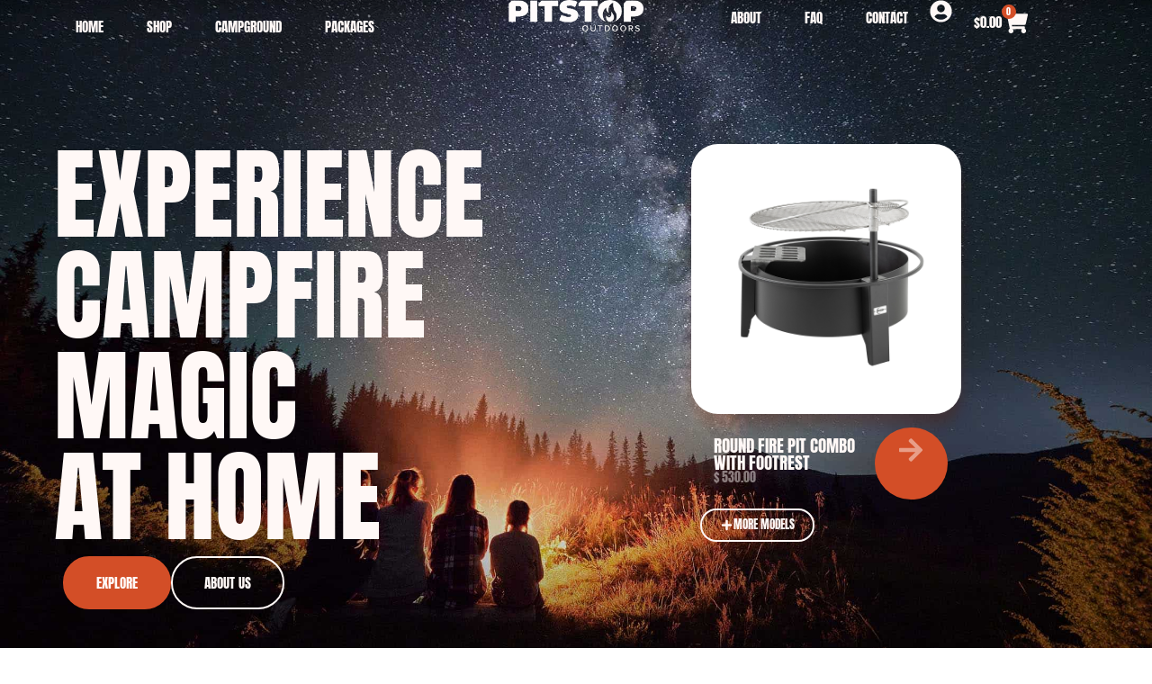

--- FILE ---
content_type: text/html; charset=UTF-8
request_url: https://pitstopoutdoors.com/
body_size: 22953
content:
<!doctype html>
<html dir="ltr" lang="en-US" prefix="og: https://ogp.me/ns#">
<head>
	<meta charset="UTF-8">
	<meta name="viewport" content="width=device-width, initial-scale=1">
	<link rel="profile" href="https://gmpg.org/xfn/11">
	<title>Pitstop Outdoors | Experience Campfire Magic at Home</title>

		<!-- All in One SEO 4.9.3 - aioseo.com -->
	<meta name="description" content="At Pitstop Outdoors, we offer the best selection of high-quality at-home fire pits to make your outdoor gatherings unforgettable." />
	<meta name="robots" content="max-image-preview:large" />
	<link rel="canonical" href="https://pitstopoutdoors.com/" />
	<meta name="generator" content="All in One SEO (AIOSEO) 4.9.3" />
		<meta property="og:locale" content="en_US" />
		<meta property="og:site_name" content="Pitstop Outdoors | Experience Campfire Magic at Home" />
		<meta property="og:type" content="website" />
		<meta property="og:title" content="Pitstop Outdoors | Experience Campfire Magic at Home" />
		<meta property="og:description" content="At Pitstop Outdoors, we offer the best selection of high-quality at-home fire pits to make your outdoor gatherings unforgettable." />
		<meta property="og:url" content="https://pitstopoutdoors.com/" />
		<meta property="og:image" content="https://lyrexyhg.elementor.cloud/wp-content/uploads/2024/07/pitstop-outdoors_logo_color.webp" />
		<meta property="og:image:secure_url" content="https://lyrexyhg.elementor.cloud/wp-content/uploads/2024/07/pitstop-outdoors_logo_color.webp" />
		<meta name="twitter:card" content="summary_large_image" />
		<meta name="twitter:title" content="Pitstop Outdoors | Experience Campfire Magic at Home" />
		<meta name="twitter:description" content="At Pitstop Outdoors, we offer the best selection of high-quality at-home fire pits to make your outdoor gatherings unforgettable." />
		<meta name="twitter:image" content="https://lyrexyhg.elementor.cloud/wp-content/uploads/2024/07/pitstop-outdoors_logo_color.webp" />
		<script type="application/ld+json" class="aioseo-schema">
			{"@context":"https:\/\/schema.org","@graph":[{"@type":"BreadcrumbList","@id":"https:\/\/pitstopoutdoors.com\/#breadcrumblist","itemListElement":[{"@type":"ListItem","@id":"https:\/\/pitstopoutdoors.com#listItem","position":1,"name":"Home"}]},{"@type":"Organization","@id":"https:\/\/pitstopoutdoors.com\/#organization","name":"Pitstop Outdoors","description":"At Pitstop Outdoors, we have the best selection of high-quality fire pits to make your outdoor gatherings unforgettable. Create lasting memories and cherished moments around the fire.","url":"https:\/\/pitstopoutdoors.com\/","email":"question.pitstop@gmail.com","telephone":"+16106826540","logo":{"@type":"ImageObject","url":"https:\/\/lyrexyhg.elementor.cloud\/wp-content\/uploads\/2024\/07\/pitstop-outdoors_logo_color.webp","@id":"https:\/\/pitstopoutdoors.com\/#organizationLogo"},"image":{"@id":"https:\/\/pitstopoutdoors.com\/#organizationLogo"}},{"@type":"WebPage","@id":"https:\/\/pitstopoutdoors.com\/#webpage","url":"https:\/\/pitstopoutdoors.com\/","name":"Pitstop Outdoors | Experience Campfire Magic at Home","description":"At Pitstop Outdoors, we offer the best selection of high-quality at-home fire pits to make your outdoor gatherings unforgettable.","inLanguage":"en-US","isPartOf":{"@id":"https:\/\/pitstopoutdoors.com\/#website"},"breadcrumb":{"@id":"https:\/\/pitstopoutdoors.com\/#breadcrumblist"},"datePublished":"2024-07-12T10:44:17+00:00","dateModified":"2025-07-23T13:21:49+00:00"},{"@type":"WebSite","@id":"https:\/\/pitstopoutdoors.com\/#website","url":"https:\/\/pitstopoutdoors.com\/","name":"Pitstop Outdoors","alternateName":"Pitstop","description":"Experience Campfire Magic at Home","inLanguage":"en-US","publisher":{"@id":"https:\/\/pitstopoutdoors.com\/#organization"}}]}
		</script>
		<!-- All in One SEO -->


            <script data-no-defer="1" data-ezscrex="false" data-cfasync="false" data-pagespeed-no-defer data-cookieconsent="ignore">
                var ctPublicFunctions = {"_ajax_nonce":"407a85ab7e","_rest_nonce":"8a260c3ee3","_ajax_url":"\/wp-admin\/admin-ajax.php","_rest_url":"https:\/\/pitstopoutdoors.com\/wp-json\/","data__cookies_type":"none","data__ajax_type":"rest","data__bot_detector_enabled":1,"data__frontend_data_log_enabled":1,"cookiePrefix":"","wprocket_detected":false,"host_url":"pitstopoutdoors.com","text__ee_click_to_select":"Click to select the whole data","text__ee_original_email":"The complete one is","text__ee_got_it":"Got it","text__ee_blocked":"Blocked","text__ee_cannot_connect":"Cannot connect","text__ee_cannot_decode":"Can not decode email. Unknown reason","text__ee_email_decoder":"CleanTalk email decoder","text__ee_wait_for_decoding":"The magic is on the way!","text__ee_decoding_process":"Please wait a few seconds while we decode the contact data."}
            </script>
        
            <script data-no-defer="1" data-ezscrex="false" data-cfasync="false" data-pagespeed-no-defer data-cookieconsent="ignore">
                var ctPublic = {"_ajax_nonce":"407a85ab7e","settings__forms__check_internal":0,"settings__forms__check_external":0,"settings__forms__force_protection":0,"settings__forms__search_test":1,"settings__forms__wc_add_to_cart":0,"settings__data__bot_detector_enabled":1,"settings__sfw__anti_crawler":0,"blog_home":"https:\/\/pitstopoutdoors.com\/","pixel__setting":"3","pixel__enabled":false,"pixel__url":"https:\/\/moderate3-v4.cleantalk.org\/pixel\/737bb5d6ed41e808fe9c77a22e318ffc.gif","data__email_check_before_post":1,"data__email_check_exist_post":1,"data__cookies_type":"none","data__key_is_ok":true,"data__visible_fields_required":true,"wl_brandname":"Anti-Spam by CleanTalk","wl_brandname_short":"CleanTalk","ct_checkjs_key":1607672056,"emailEncoderPassKey":"d881a934596914edad9444b80a0c8136","bot_detector_forms_excluded":"W10=","advancedCacheExists":false,"varnishCacheExists":false,"wc_ajax_add_to_cart":true}
            </script>
        <link rel='dns-prefetch' href='//fd.cleantalk.org' />
<link rel='dns-prefetch' href='//www.googletagmanager.com' />
<link rel="alternate" type="application/rss+xml" title="Pitstop Outdoors &raquo; Feed" href="https://pitstopoutdoors.com/feed/" />
<link rel="alternate" type="application/rss+xml" title="Pitstop Outdoors &raquo; Comments Feed" href="https://pitstopoutdoors.com/comments/feed/" />
<link rel="alternate" title="oEmbed (JSON)" type="application/json+oembed" href="https://pitstopoutdoors.com/wp-json/oembed/1.0/embed?url=https%3A%2F%2Fpitstopoutdoors.com%2F" />
<link rel="alternate" title="oEmbed (XML)" type="text/xml+oembed" href="https://pitstopoutdoors.com/wp-json/oembed/1.0/embed?url=https%3A%2F%2Fpitstopoutdoors.com%2F&#038;format=xml" />
<style id='wp-img-auto-sizes-contain-inline-css'>
img:is([sizes=auto i],[sizes^="auto," i]){contain-intrinsic-size:3000px 1500px}
/*# sourceURL=wp-img-auto-sizes-contain-inline-css */
</style>
<style id='wp-emoji-styles-inline-css'>

	img.wp-smiley, img.emoji {
		display: inline !important;
		border: none !important;
		box-shadow: none !important;
		height: 1em !important;
		width: 1em !important;
		margin: 0 0.07em !important;
		vertical-align: -0.1em !important;
		background: none !important;
		padding: 0 !important;
	}
/*# sourceURL=wp-emoji-styles-inline-css */
</style>
<link rel='stylesheet' id='aioseo/css/src/vue/standalone/blocks/table-of-contents/global.scss-css' href='https://pitstopoutdoors.com/wp-content/plugins/all-in-one-seo-pack/dist/Lite/assets/css/table-of-contents/global.e90f6d47.css?ver=4.9.3' media='all' />
<style id='global-styles-inline-css'>
:root{--wp--preset--aspect-ratio--square: 1;--wp--preset--aspect-ratio--4-3: 4/3;--wp--preset--aspect-ratio--3-4: 3/4;--wp--preset--aspect-ratio--3-2: 3/2;--wp--preset--aspect-ratio--2-3: 2/3;--wp--preset--aspect-ratio--16-9: 16/9;--wp--preset--aspect-ratio--9-16: 9/16;--wp--preset--color--black: #000000;--wp--preset--color--cyan-bluish-gray: #abb8c3;--wp--preset--color--white: #ffffff;--wp--preset--color--pale-pink: #f78da7;--wp--preset--color--vivid-red: #cf2e2e;--wp--preset--color--luminous-vivid-orange: #ff6900;--wp--preset--color--luminous-vivid-amber: #fcb900;--wp--preset--color--light-green-cyan: #7bdcb5;--wp--preset--color--vivid-green-cyan: #00d084;--wp--preset--color--pale-cyan-blue: #8ed1fc;--wp--preset--color--vivid-cyan-blue: #0693e3;--wp--preset--color--vivid-purple: #9b51e0;--wp--preset--gradient--vivid-cyan-blue-to-vivid-purple: linear-gradient(135deg,rgb(6,147,227) 0%,rgb(155,81,224) 100%);--wp--preset--gradient--light-green-cyan-to-vivid-green-cyan: linear-gradient(135deg,rgb(122,220,180) 0%,rgb(0,208,130) 100%);--wp--preset--gradient--luminous-vivid-amber-to-luminous-vivid-orange: linear-gradient(135deg,rgb(252,185,0) 0%,rgb(255,105,0) 100%);--wp--preset--gradient--luminous-vivid-orange-to-vivid-red: linear-gradient(135deg,rgb(255,105,0) 0%,rgb(207,46,46) 100%);--wp--preset--gradient--very-light-gray-to-cyan-bluish-gray: linear-gradient(135deg,rgb(238,238,238) 0%,rgb(169,184,195) 100%);--wp--preset--gradient--cool-to-warm-spectrum: linear-gradient(135deg,rgb(74,234,220) 0%,rgb(151,120,209) 20%,rgb(207,42,186) 40%,rgb(238,44,130) 60%,rgb(251,105,98) 80%,rgb(254,248,76) 100%);--wp--preset--gradient--blush-light-purple: linear-gradient(135deg,rgb(255,206,236) 0%,rgb(152,150,240) 100%);--wp--preset--gradient--blush-bordeaux: linear-gradient(135deg,rgb(254,205,165) 0%,rgb(254,45,45) 50%,rgb(107,0,62) 100%);--wp--preset--gradient--luminous-dusk: linear-gradient(135deg,rgb(255,203,112) 0%,rgb(199,81,192) 50%,rgb(65,88,208) 100%);--wp--preset--gradient--pale-ocean: linear-gradient(135deg,rgb(255,245,203) 0%,rgb(182,227,212) 50%,rgb(51,167,181) 100%);--wp--preset--gradient--electric-grass: linear-gradient(135deg,rgb(202,248,128) 0%,rgb(113,206,126) 100%);--wp--preset--gradient--midnight: linear-gradient(135deg,rgb(2,3,129) 0%,rgb(40,116,252) 100%);--wp--preset--font-size--small: 13px;--wp--preset--font-size--medium: 20px;--wp--preset--font-size--large: 36px;--wp--preset--font-size--x-large: 42px;--wp--preset--spacing--20: 0.44rem;--wp--preset--spacing--30: 0.67rem;--wp--preset--spacing--40: 1rem;--wp--preset--spacing--50: 1.5rem;--wp--preset--spacing--60: 2.25rem;--wp--preset--spacing--70: 3.38rem;--wp--preset--spacing--80: 5.06rem;--wp--preset--shadow--natural: 6px 6px 9px rgba(0, 0, 0, 0.2);--wp--preset--shadow--deep: 12px 12px 50px rgba(0, 0, 0, 0.4);--wp--preset--shadow--sharp: 6px 6px 0px rgba(0, 0, 0, 0.2);--wp--preset--shadow--outlined: 6px 6px 0px -3px rgb(255, 255, 255), 6px 6px rgb(0, 0, 0);--wp--preset--shadow--crisp: 6px 6px 0px rgb(0, 0, 0);}:root { --wp--style--global--content-size: 800px;--wp--style--global--wide-size: 1200px; }:where(body) { margin: 0; }.wp-site-blocks > .alignleft { float: left; margin-right: 2em; }.wp-site-blocks > .alignright { float: right; margin-left: 2em; }.wp-site-blocks > .aligncenter { justify-content: center; margin-left: auto; margin-right: auto; }:where(.wp-site-blocks) > * { margin-block-start: 24px; margin-block-end: 0; }:where(.wp-site-blocks) > :first-child { margin-block-start: 0; }:where(.wp-site-blocks) > :last-child { margin-block-end: 0; }:root { --wp--style--block-gap: 24px; }:root :where(.is-layout-flow) > :first-child{margin-block-start: 0;}:root :where(.is-layout-flow) > :last-child{margin-block-end: 0;}:root :where(.is-layout-flow) > *{margin-block-start: 24px;margin-block-end: 0;}:root :where(.is-layout-constrained) > :first-child{margin-block-start: 0;}:root :where(.is-layout-constrained) > :last-child{margin-block-end: 0;}:root :where(.is-layout-constrained) > *{margin-block-start: 24px;margin-block-end: 0;}:root :where(.is-layout-flex){gap: 24px;}:root :where(.is-layout-grid){gap: 24px;}.is-layout-flow > .alignleft{float: left;margin-inline-start: 0;margin-inline-end: 2em;}.is-layout-flow > .alignright{float: right;margin-inline-start: 2em;margin-inline-end: 0;}.is-layout-flow > .aligncenter{margin-left: auto !important;margin-right: auto !important;}.is-layout-constrained > .alignleft{float: left;margin-inline-start: 0;margin-inline-end: 2em;}.is-layout-constrained > .alignright{float: right;margin-inline-start: 2em;margin-inline-end: 0;}.is-layout-constrained > .aligncenter{margin-left: auto !important;margin-right: auto !important;}.is-layout-constrained > :where(:not(.alignleft):not(.alignright):not(.alignfull)){max-width: var(--wp--style--global--content-size);margin-left: auto !important;margin-right: auto !important;}.is-layout-constrained > .alignwide{max-width: var(--wp--style--global--wide-size);}body .is-layout-flex{display: flex;}.is-layout-flex{flex-wrap: wrap;align-items: center;}.is-layout-flex > :is(*, div){margin: 0;}body .is-layout-grid{display: grid;}.is-layout-grid > :is(*, div){margin: 0;}body{padding-top: 0px;padding-right: 0px;padding-bottom: 0px;padding-left: 0px;}a:where(:not(.wp-element-button)){text-decoration: underline;}:root :where(.wp-element-button, .wp-block-button__link){background-color: #32373c;border-width: 0;color: #fff;font-family: inherit;font-size: inherit;font-style: inherit;font-weight: inherit;letter-spacing: inherit;line-height: inherit;padding-top: calc(0.667em + 2px);padding-right: calc(1.333em + 2px);padding-bottom: calc(0.667em + 2px);padding-left: calc(1.333em + 2px);text-decoration: none;text-transform: inherit;}.has-black-color{color: var(--wp--preset--color--black) !important;}.has-cyan-bluish-gray-color{color: var(--wp--preset--color--cyan-bluish-gray) !important;}.has-white-color{color: var(--wp--preset--color--white) !important;}.has-pale-pink-color{color: var(--wp--preset--color--pale-pink) !important;}.has-vivid-red-color{color: var(--wp--preset--color--vivid-red) !important;}.has-luminous-vivid-orange-color{color: var(--wp--preset--color--luminous-vivid-orange) !important;}.has-luminous-vivid-amber-color{color: var(--wp--preset--color--luminous-vivid-amber) !important;}.has-light-green-cyan-color{color: var(--wp--preset--color--light-green-cyan) !important;}.has-vivid-green-cyan-color{color: var(--wp--preset--color--vivid-green-cyan) !important;}.has-pale-cyan-blue-color{color: var(--wp--preset--color--pale-cyan-blue) !important;}.has-vivid-cyan-blue-color{color: var(--wp--preset--color--vivid-cyan-blue) !important;}.has-vivid-purple-color{color: var(--wp--preset--color--vivid-purple) !important;}.has-black-background-color{background-color: var(--wp--preset--color--black) !important;}.has-cyan-bluish-gray-background-color{background-color: var(--wp--preset--color--cyan-bluish-gray) !important;}.has-white-background-color{background-color: var(--wp--preset--color--white) !important;}.has-pale-pink-background-color{background-color: var(--wp--preset--color--pale-pink) !important;}.has-vivid-red-background-color{background-color: var(--wp--preset--color--vivid-red) !important;}.has-luminous-vivid-orange-background-color{background-color: var(--wp--preset--color--luminous-vivid-orange) !important;}.has-luminous-vivid-amber-background-color{background-color: var(--wp--preset--color--luminous-vivid-amber) !important;}.has-light-green-cyan-background-color{background-color: var(--wp--preset--color--light-green-cyan) !important;}.has-vivid-green-cyan-background-color{background-color: var(--wp--preset--color--vivid-green-cyan) !important;}.has-pale-cyan-blue-background-color{background-color: var(--wp--preset--color--pale-cyan-blue) !important;}.has-vivid-cyan-blue-background-color{background-color: var(--wp--preset--color--vivid-cyan-blue) !important;}.has-vivid-purple-background-color{background-color: var(--wp--preset--color--vivid-purple) !important;}.has-black-border-color{border-color: var(--wp--preset--color--black) !important;}.has-cyan-bluish-gray-border-color{border-color: var(--wp--preset--color--cyan-bluish-gray) !important;}.has-white-border-color{border-color: var(--wp--preset--color--white) !important;}.has-pale-pink-border-color{border-color: var(--wp--preset--color--pale-pink) !important;}.has-vivid-red-border-color{border-color: var(--wp--preset--color--vivid-red) !important;}.has-luminous-vivid-orange-border-color{border-color: var(--wp--preset--color--luminous-vivid-orange) !important;}.has-luminous-vivid-amber-border-color{border-color: var(--wp--preset--color--luminous-vivid-amber) !important;}.has-light-green-cyan-border-color{border-color: var(--wp--preset--color--light-green-cyan) !important;}.has-vivid-green-cyan-border-color{border-color: var(--wp--preset--color--vivid-green-cyan) !important;}.has-pale-cyan-blue-border-color{border-color: var(--wp--preset--color--pale-cyan-blue) !important;}.has-vivid-cyan-blue-border-color{border-color: var(--wp--preset--color--vivid-cyan-blue) !important;}.has-vivid-purple-border-color{border-color: var(--wp--preset--color--vivid-purple) !important;}.has-vivid-cyan-blue-to-vivid-purple-gradient-background{background: var(--wp--preset--gradient--vivid-cyan-blue-to-vivid-purple) !important;}.has-light-green-cyan-to-vivid-green-cyan-gradient-background{background: var(--wp--preset--gradient--light-green-cyan-to-vivid-green-cyan) !important;}.has-luminous-vivid-amber-to-luminous-vivid-orange-gradient-background{background: var(--wp--preset--gradient--luminous-vivid-amber-to-luminous-vivid-orange) !important;}.has-luminous-vivid-orange-to-vivid-red-gradient-background{background: var(--wp--preset--gradient--luminous-vivid-orange-to-vivid-red) !important;}.has-very-light-gray-to-cyan-bluish-gray-gradient-background{background: var(--wp--preset--gradient--very-light-gray-to-cyan-bluish-gray) !important;}.has-cool-to-warm-spectrum-gradient-background{background: var(--wp--preset--gradient--cool-to-warm-spectrum) !important;}.has-blush-light-purple-gradient-background{background: var(--wp--preset--gradient--blush-light-purple) !important;}.has-blush-bordeaux-gradient-background{background: var(--wp--preset--gradient--blush-bordeaux) !important;}.has-luminous-dusk-gradient-background{background: var(--wp--preset--gradient--luminous-dusk) !important;}.has-pale-ocean-gradient-background{background: var(--wp--preset--gradient--pale-ocean) !important;}.has-electric-grass-gradient-background{background: var(--wp--preset--gradient--electric-grass) !important;}.has-midnight-gradient-background{background: var(--wp--preset--gradient--midnight) !important;}.has-small-font-size{font-size: var(--wp--preset--font-size--small) !important;}.has-medium-font-size{font-size: var(--wp--preset--font-size--medium) !important;}.has-large-font-size{font-size: var(--wp--preset--font-size--large) !important;}.has-x-large-font-size{font-size: var(--wp--preset--font-size--x-large) !important;}
:root :where(.wp-block-pullquote){font-size: 1.5em;line-height: 1.6;}
/*# sourceURL=global-styles-inline-css */
</style>
<link rel='stylesheet' id='cleantalk-public-css-css' href='https://pitstopoutdoors.com/wp-content/plugins/cleantalk-spam-protect/css/cleantalk-public.min.css?ver=6.69.2_1765380745' media='all' />
<link rel='stylesheet' id='cleantalk-email-decoder-css-css' href='https://pitstopoutdoors.com/wp-content/plugins/cleantalk-spam-protect/css/cleantalk-email-decoder.min.css?ver=6.69.2_1765380745' media='all' />
<link rel='stylesheet' id='woocommerce-layout-css' href='https://pitstopoutdoors.com/wp-content/plugins/woocommerce/assets/css/woocommerce-layout.css?ver=10.3.7' media='all' />
<link rel='stylesheet' id='woocommerce-smallscreen-css' href='https://pitstopoutdoors.com/wp-content/plugins/woocommerce/assets/css/woocommerce-smallscreen.css?ver=10.3.7' media='only screen and (max-width: 768px)' />
<link rel='stylesheet' id='woocommerce-general-css' href='https://pitstopoutdoors.com/wp-content/plugins/woocommerce/assets/css/woocommerce.css?ver=10.3.7' media='all' />
<style id='woocommerce-inline-inline-css'>
.woocommerce form .form-row .required { visibility: visible; }
/*# sourceURL=woocommerce-inline-inline-css */
</style>
<link rel='stylesheet' id='brands-styles-css' href='https://pitstopoutdoors.com/wp-content/plugins/woocommerce/assets/css/brands.css?ver=10.3.7' media='all' />
<link rel='stylesheet' id='hello-elementor-css' href='https://pitstopoutdoors.com/wp-content/themes/hello-elementor/assets/css/reset.css?ver=3.4.5' media='all' />
<link rel='stylesheet' id='hello-elementor-theme-style-css' href='https://pitstopoutdoors.com/wp-content/themes/hello-elementor/assets/css/theme.css?ver=3.4.5' media='all' />
<link rel='stylesheet' id='hello-elementor-header-footer-css' href='https://pitstopoutdoors.com/wp-content/themes/hello-elementor/assets/css/header-footer.css?ver=3.4.5' media='all' />
<link rel='stylesheet' id='elementor-frontend-css' href='https://pitstopoutdoors.com/wp-content/plugins/elementor/assets/css/frontend.min.css?ver=3.34.1' media='all' />
<link rel='stylesheet' id='elementor-post-4-css' href='https://pitstopoutdoors.com/wp-content/uploads/elementor/css/post-4.css?ver=1767913976' media='all' />
<link rel='stylesheet' id='widget-image-css' href='https://pitstopoutdoors.com/wp-content/plugins/elementor/assets/css/widget-image.min.css?ver=3.34.1' media='all' />
<link rel='stylesheet' id='e-animation-sink-css' href='https://pitstopoutdoors.com/wp-content/plugins/elementor/assets/lib/animations/styles/e-animation-sink.min.css?ver=3.34.1' media='all' />
<link rel='stylesheet' id='widget-woocommerce-menu-cart-css' href='https://pitstopoutdoors.com/wp-content/plugins/elementor-pro/assets/css/widget-woocommerce-menu-cart.min.css?ver=3.34.0' media='all' />
<link rel='stylesheet' id='e-sticky-css' href='https://pitstopoutdoors.com/wp-content/plugins/elementor-pro/assets/css/modules/sticky.min.css?ver=3.34.0' media='all' />
<link rel='stylesheet' id='e-animation-skew-backward-css' href='https://pitstopoutdoors.com/wp-content/plugins/elementor/assets/lib/animations/styles/e-animation-skew-backward.min.css?ver=3.34.1' media='all' />
<link rel='stylesheet' id='widget-heading-css' href='https://pitstopoutdoors.com/wp-content/plugins/elementor/assets/css/widget-heading.min.css?ver=3.34.1' media='all' />
<link rel='stylesheet' id='widget-form-css' href='https://pitstopoutdoors.com/wp-content/plugins/elementor-pro/assets/css/widget-form.min.css?ver=3.34.0' media='all' />
<link rel='stylesheet' id='widget-icon-list-css' href='https://pitstopoutdoors.com/wp-content/plugins/elementor/assets/css/widget-icon-list.min.css?ver=3.34.1' media='all' />
<link rel='stylesheet' id='e-animation-grow-rotate-css' href='https://pitstopoutdoors.com/wp-content/plugins/elementor/assets/lib/animations/styles/e-animation-grow-rotate.min.css?ver=3.34.1' media='all' />
<link rel='stylesheet' id='elementor-post-5-css' href='https://pitstopoutdoors.com/wp-content/uploads/elementor/css/post-5.css?ver=1767913976' media='all' />
<link rel='stylesheet' id='elementor-post-9-css' href='https://pitstopoutdoors.com/wp-content/uploads/elementor/css/post-9.css?ver=1767913977' media='all' />
<link rel='stylesheet' id='elementor-post-31-css' href='https://pitstopoutdoors.com/wp-content/uploads/elementor/css/post-31.css?ver=1767913978' media='all' />
<link rel='stylesheet' id='e-woocommerce-notices-css' href='https://pitstopoutdoors.com/wp-content/plugins/elementor-pro/assets/css/woocommerce-notices.min.css?ver=3.34.0' media='all' />
<link rel='stylesheet' id='ekit-widget-styles-css' href='https://pitstopoutdoors.com/wp-content/plugins/elementskit-lite/widgets/init/assets/css/widget-styles.css?ver=3.7.8' media='all' />
<link rel='stylesheet' id='ekit-responsive-css' href='https://pitstopoutdoors.com/wp-content/plugins/elementskit-lite/widgets/init/assets/css/responsive.css?ver=3.7.8' media='all' />
<link rel='stylesheet' id='bdt-uikit-css' href='https://pitstopoutdoors.com/wp-content/plugins/bdthemes-element-pack-lite/assets/css/bdt-uikit.css?ver=3.21.7' media='all' />
<link rel='stylesheet' id='ep-helper-css' href='https://pitstopoutdoors.com/wp-content/plugins/bdthemes-element-pack-lite/assets/css/ep-helper.css?ver=8.3.15' media='all' />
<link rel='stylesheet' id='elementor-gf-local-poppins-css' href='https://pitstopoutdoors.com/wp-content/uploads/elementor/google-fonts/css/poppins.css?ver=1737478348' media='all' />
<link rel='stylesheet' id='elementor-gf-local-anton-css' href='https://pitstopoutdoors.com/wp-content/uploads/elementor/google-fonts/css/anton.css?ver=1737478348' media='all' />
<link rel='stylesheet' id='elementor-icons-ekiticons-css' href='https://pitstopoutdoors.com/wp-content/plugins/elementskit-lite/modules/elementskit-icon-pack/assets/css/ekiticons.css?ver=3.7.8' media='all' />
<script src="https://pitstopoutdoors.com/wp-content/plugins/cleantalk-spam-protect/js/apbct-public-bundle.min.js?ver=6.69.2_1765380745" id="apbct-public-bundle.min-js-js"></script>
<script src="https://fd.cleantalk.org/ct-bot-detector-wrapper.js?ver=6.69.2" id="ct_bot_detector-js" defer data-wp-strategy="defer"></script>
<script src="https://pitstopoutdoors.com/wp-includes/js/jquery/jquery.min.js?ver=3.7.1" id="jquery-core-js"></script>
<script src="https://pitstopoutdoors.com/wp-includes/js/jquery/jquery-migrate.min.js?ver=3.4.1" id="jquery-migrate-js"></script>
<script src="https://pitstopoutdoors.com/wp-content/plugins/woocommerce/assets/js/jquery-blockui/jquery.blockUI.min.js?ver=2.7.0-wc.10.3.7" id="wc-jquery-blockui-js" defer data-wp-strategy="defer"></script>
<script id="wc-add-to-cart-js-extra">
var wc_add_to_cart_params = {"ajax_url":"/wp-admin/admin-ajax.php","wc_ajax_url":"/?wc-ajax=%%endpoint%%","i18n_view_cart":"View cart","cart_url":"https://pitstopoutdoors.com/cart/","is_cart":"","cart_redirect_after_add":"no"};
//# sourceURL=wc-add-to-cart-js-extra
</script>
<script src="https://pitstopoutdoors.com/wp-content/plugins/woocommerce/assets/js/frontend/add-to-cart.min.js?ver=10.3.7" id="wc-add-to-cart-js" defer data-wp-strategy="defer"></script>
<script src="https://pitstopoutdoors.com/wp-content/plugins/woocommerce/assets/js/js-cookie/js.cookie.min.js?ver=2.1.4-wc.10.3.7" id="wc-js-cookie-js" defer data-wp-strategy="defer"></script>
<script id="woocommerce-js-extra">
var woocommerce_params = {"ajax_url":"/wp-admin/admin-ajax.php","wc_ajax_url":"/?wc-ajax=%%endpoint%%","i18n_password_show":"Show password","i18n_password_hide":"Hide password"};
//# sourceURL=woocommerce-js-extra
</script>
<script src="https://pitstopoutdoors.com/wp-content/plugins/woocommerce/assets/js/frontend/woocommerce.min.js?ver=10.3.7" id="woocommerce-js" defer data-wp-strategy="defer"></script>
<script id="WCPAY_ASSETS-js-extra">
var wcpayAssets = {"url":"https://pitstopoutdoors.com/wp-content/plugins/woocommerce-payments/dist/"};
//# sourceURL=WCPAY_ASSETS-js-extra
</script>

<!-- Google tag (gtag.js) snippet added by Site Kit -->
<!-- Google Analytics snippet added by Site Kit -->
<script src="https://www.googletagmanager.com/gtag/js?id=GT-P8RZGZRR" id="google_gtagjs-js" async></script>
<script id="google_gtagjs-js-after">
window.dataLayer = window.dataLayer || [];function gtag(){dataLayer.push(arguments);}
gtag("set","linker",{"domains":["pitstopoutdoors.com"]});
gtag("js", new Date());
gtag("set", "developer_id.dZTNiMT", true);
gtag("config", "GT-P8RZGZRR");
//# sourceURL=google_gtagjs-js-after
</script>
<link rel="https://api.w.org/" href="https://pitstopoutdoors.com/wp-json/" /><link rel="alternate" title="JSON" type="application/json" href="https://pitstopoutdoors.com/wp-json/wp/v2/pages/5" /><link rel="EditURI" type="application/rsd+xml" title="RSD" href="https://pitstopoutdoors.com/xmlrpc.php?rsd" />
<meta name="generator" content="WordPress 6.9" />
<meta name="generator" content="WooCommerce 10.3.7" />
<link rel='shortlink' href='https://pitstopoutdoors.com/' />
<meta name="generator" content="Site Kit by Google 1.168.0" /><!-- Google site verification - Google for WooCommerce -->
<meta name="google-site-verification" content="PXpAdzhSkOh6cOgxfN7f6Y1NfTDojfZaM_QkBbir8oQ" />
	<noscript><style>.woocommerce-product-gallery{ opacity: 1 !important; }</style></noscript>
	<meta name="generator" content="Elementor 3.34.1; features: e_font_icon_svg, additional_custom_breakpoints; settings: css_print_method-external, google_font-enabled, font_display-swap">
			<style>
				.e-con.e-parent:nth-of-type(n+4):not(.e-lazyloaded):not(.e-no-lazyload),
				.e-con.e-parent:nth-of-type(n+4):not(.e-lazyloaded):not(.e-no-lazyload) * {
					background-image: none !important;
				}
				@media screen and (max-height: 1024px) {
					.e-con.e-parent:nth-of-type(n+3):not(.e-lazyloaded):not(.e-no-lazyload),
					.e-con.e-parent:nth-of-type(n+3):not(.e-lazyloaded):not(.e-no-lazyload) * {
						background-image: none !important;
					}
				}
				@media screen and (max-height: 640px) {
					.e-con.e-parent:nth-of-type(n+2):not(.e-lazyloaded):not(.e-no-lazyload),
					.e-con.e-parent:nth-of-type(n+2):not(.e-lazyloaded):not(.e-no-lazyload) * {
						background-image: none !important;
					}
				}
			</style>
			<link rel="icon" href="https://pitstopoutdoors.com/wp-content/uploads/2024/07/favicon-100x100.webp" sizes="32x32" />
<link rel="icon" href="https://pitstopoutdoors.com/wp-content/uploads/2024/07/favicon.webp" sizes="192x192" />
<link rel="apple-touch-icon" href="https://pitstopoutdoors.com/wp-content/uploads/2024/07/favicon.webp" />
<meta name="msapplication-TileImage" content="https://pitstopoutdoors.com/wp-content/uploads/2024/07/favicon.webp" />

		<!-- Global site tag (gtag.js) - Google Ads: AW-17388927914 - Google for WooCommerce -->
		<script async src="https://www.googletagmanager.com/gtag/js?id=AW-17388927914"></script>
		<script>
			window.dataLayer = window.dataLayer || [];
			function gtag() { dataLayer.push(arguments); }
			gtag( 'consent', 'default', {
				analytics_storage: 'denied',
				ad_storage: 'denied',
				ad_user_data: 'denied',
				ad_personalization: 'denied',
				region: ['AT', 'BE', 'BG', 'HR', 'CY', 'CZ', 'DK', 'EE', 'FI', 'FR', 'DE', 'GR', 'HU', 'IS', 'IE', 'IT', 'LV', 'LI', 'LT', 'LU', 'MT', 'NL', 'NO', 'PL', 'PT', 'RO', 'SK', 'SI', 'ES', 'SE', 'GB', 'CH'],
				wait_for_update: 500,
			} );
			gtag('js', new Date());
			gtag('set', 'developer_id.dOGY3NW', true);
			gtag("config", "AW-17388927914", { "groups": "GLA", "send_page_view": false });		</script>

		<meta name="traceparent" content="00-9bb6bde38e637f3b0000001767991142-9bb6bde38e637f3b-01"></head>
<body class="home wp-singular page-template-default page page-id-5 wp-custom-logo wp-embed-responsive wp-theme-hello-elementor theme-hello-elementor woocommerce-no-js hello-elementor-default e-wc-error-notice e-wc-message-notice e-wc-info-notice elementor-default elementor-kit-4 elementor-page elementor-page-5">

<script>
gtag("event", "page_view", {send_to: "GLA"});
</script>

<a class="skip-link screen-reader-text" href="#content">Skip to content</a>

		<header data-elementor-type="header" data-elementor-id="9" class="elementor elementor-9 elementor-location-header" data-elementor-post-type="elementor_library">
			<div class="elementor-element elementor-element-a9760d6 e-con-full header-2 elementor-hidden-tablet elementor-hidden-mobile e-flex e-con e-parent" data-id="a9760d6" data-element_type="container" data-settings="{&quot;background_background&quot;:&quot;classic&quot;,&quot;sticky&quot;:&quot;top&quot;,&quot;sticky_effects_offset&quot;:250,&quot;animation&quot;:&quot;none&quot;,&quot;sticky_on&quot;:[&quot;desktop&quot;,&quot;tablet&quot;,&quot;mobile&quot;],&quot;sticky_offset&quot;:0,&quot;sticky_anchor_link_offset&quot;:0}">
		<div class="elementor-element elementor-element-3f7fe83 e-con-full e-flex e-con e-child" data-id="3f7fe83" data-element_type="container">
				<div class="elementor-element elementor-element-01d7434 elementor-widget elementor-widget-image" data-id="01d7434" data-element_type="widget" data-widget_type="image.default">
				<div class="elementor-widget-container">
																<a href="https://pitstopoutdoors.com">
							<img fetchpriority="high" width="513" height="119" src="https://pitstopoutdoors.com/wp-content/uploads/2024/07/pitstop-outdoors_logo_color.webp" class="attachment-large size-large wp-image-15" alt="pitstop-outdoors_logo_color" srcset="https://pitstopoutdoors.com/wp-content/uploads/2024/07/pitstop-outdoors_logo_color.webp 513w, https://pitstopoutdoors.com/wp-content/uploads/2024/07/pitstop-outdoors_logo_color-300x70.webp 300w" sizes="(max-width: 513px) 100vw, 513px" />								</a>
															</div>
				</div>
				</div>
		<div class="elementor-element elementor-element-a4e4827 e-con-full e-flex e-con e-child" data-id="a4e4827" data-element_type="container">
				<div class="elementor-element elementor-element-fab1c29 elementor-widget elementor-widget-button" data-id="fab1c29" data-element_type="widget" data-widget_type="button.default">
				<div class="elementor-widget-container">
									<div class="elementor-button-wrapper">
					<a class="elementor-button elementor-button-link elementor-size-sm elementor-animation-sink" href="https://pitstopoutdoors.com/">
						<span class="elementor-button-content-wrapper">
									<span class="elementor-button-text">HOME</span>
					</span>
					</a>
				</div>
								</div>
				</div>
				<div class="elementor-element elementor-element-f3a7f3a elementor-widget elementor-widget-button" data-id="f3a7f3a" data-element_type="widget" data-widget_type="button.default">
				<div class="elementor-widget-container">
									<div class="elementor-button-wrapper">
					<a class="elementor-button elementor-button-link elementor-size-sm elementor-animation-sink" href="https://pitstopoutdoors.com/shop/">
						<span class="elementor-button-content-wrapper">
									<span class="elementor-button-text">SHOP</span>
					</span>
					</a>
				</div>
								</div>
				</div>
				<div class="elementor-element elementor-element-4801a5f elementor-widget elementor-widget-button" data-id="4801a5f" data-element_type="widget" data-widget_type="button.default">
				<div class="elementor-widget-container">
									<div class="elementor-button-wrapper">
					<a class="elementor-button elementor-button-link elementor-size-sm elementor-animation-sink" href="https://pitstopoutdoors.com/campground/">
						<span class="elementor-button-content-wrapper">
									<span class="elementor-button-text">CAMPGROUND</span>
					</span>
					</a>
				</div>
								</div>
				</div>
				<div class="elementor-element elementor-element-7e53928 elementor-widget elementor-widget-button" data-id="7e53928" data-element_type="widget" data-widget_type="button.default">
				<div class="elementor-widget-container">
									<div class="elementor-button-wrapper">
					<a class="elementor-button elementor-button-link elementor-size-sm elementor-animation-sink" href="https://pitstopoutdoors.com/packages/">
						<span class="elementor-button-content-wrapper">
									<span class="elementor-button-text">PACKAGES</span>
					</span>
					</a>
				</div>
								</div>
				</div>
				<div class="elementor-element elementor-element-c9cccd1 elementor-widget elementor-widget-button" data-id="c9cccd1" data-element_type="widget" data-widget_type="button.default">
				<div class="elementor-widget-container">
									<div class="elementor-button-wrapper">
					<a class="elementor-button elementor-button-link elementor-size-sm elementor-animation-sink" href="https://pitstopoutdoors.com/about/">
						<span class="elementor-button-content-wrapper">
									<span class="elementor-button-text">ABOUT</span>
					</span>
					</a>
				</div>
								</div>
				</div>
				<div class="elementor-element elementor-element-6713daa elementor-widget elementor-widget-button" data-id="6713daa" data-element_type="widget" data-widget_type="button.default">
				<div class="elementor-widget-container">
									<div class="elementor-button-wrapper">
					<a class="elementor-button elementor-button-link elementor-size-sm elementor-animation-sink" href="https://pitstopoutdoors.com/faq/">
						<span class="elementor-button-content-wrapper">
									<span class="elementor-button-text">FAQ</span>
					</span>
					</a>
				</div>
								</div>
				</div>
				<div class="elementor-element elementor-element-3f62bb7 elementor-widget elementor-widget-button" data-id="3f62bb7" data-element_type="widget" data-widget_type="button.default">
				<div class="elementor-widget-container">
									<div class="elementor-button-wrapper">
					<a class="elementor-button elementor-button-link elementor-size-sm elementor-animation-sink" href="https://pitstopoutdoors.com/contact/">
						<span class="elementor-button-content-wrapper">
									<span class="elementor-button-text">CONTACT</span>
					</span>
					</a>
				</div>
								</div>
				</div>
				<div class="elementor-element elementor-element-fdc7b2c elementor-view-default elementor-widget elementor-widget-icon" data-id="fdc7b2c" data-element_type="widget" data-widget_type="icon.default">
				<div class="elementor-widget-container">
							<div class="elementor-icon-wrapper">
			<a class="elementor-icon elementor-animation-sink" href="https://pitstopoutdoors.com/my-account/">
			<svg aria-hidden="true" class="e-font-icon-svg e-fas-user-circle" viewBox="0 0 496 512" xmlns="http://www.w3.org/2000/svg"><path d="M248 8C111 8 0 119 0 256s111 248 248 248 248-111 248-248S385 8 248 8zm0 96c48.6 0 88 39.4 88 88s-39.4 88-88 88-88-39.4-88-88 39.4-88 88-88zm0 344c-58.7 0-111.3-26.6-146.5-68.2 18.8-35.4 55.6-59.8 98.5-59.8 2.4 0 4.8.4 7.1 1.1 13 4.2 26.6 6.9 40.9 6.9 14.3 0 28-2.7 40.9-6.9 2.3-.7 4.7-1.1 7.1-1.1 42.9 0 79.7 24.4 98.5 59.8C359.3 421.4 306.7 448 248 448z"></path></svg>			</a>
		</div>
						</div>
				</div>
				<div class="elementor-element elementor-element-6c2c06a toggle-icon--custom elementor-menu-cart--cart-type-mini-cart elementor-menu-cart--items-indicator-bubble elementor-menu-cart--show-subtotal-yes elementor-menu-cart--show-remove-button-yes elementor-widget elementor-widget-woocommerce-menu-cart" data-id="6c2c06a" data-element_type="widget" data-settings="{&quot;cart_type&quot;:&quot;mini-cart&quot;,&quot;open_cart&quot;:&quot;mouseover&quot;,&quot;automatically_open_cart&quot;:&quot;no&quot;}" data-widget_type="woocommerce-menu-cart.default">
				<div class="elementor-widget-container">
							<div class="elementor-menu-cart__wrapper">
							<div class="elementor-menu-cart__toggle_wrapper">
					<div class="elementor-menu-cart__container elementor-lightbox" aria-hidden="true">
						<div class="elementor-menu-cart__main" aria-hidden="true">
									<div class="elementor-menu-cart__close-button">
					</div>
									<div class="widget_shopping_cart_content">
															</div>
						</div>
					</div>
							<div class="elementor-menu-cart__toggle elementor-button-wrapper">
			<a id="elementor-menu-cart__toggle_button" href="#" class="elementor-menu-cart__toggle_button elementor-button elementor-size-sm" aria-expanded="false">
				<span class="elementor-button-text"><span class="woocommerce-Price-amount amount"><bdi><span class="woocommerce-Price-currencySymbol">&#36;</span>0.00</bdi></span></span>
				<span class="elementor-button-icon">
					<span class="elementor-button-icon-qty" data-counter="0">0</span>
					<svg class="e-toggle-cart-custom-icon e-font-icon-svg e-fas-shopping-cart" aria-hidden="true" viewBox="0 0 576 512" xmlns="http://www.w3.org/2000/svg"><path d="M528.12 301.319l47.273-208C578.806 78.301 567.391 64 551.99 64H159.208l-9.166-44.81C147.758 8.021 137.93 0 126.529 0H24C10.745 0 0 10.745 0 24v16c0 13.255 10.745 24 24 24h69.883l70.248 343.435C147.325 417.1 136 435.222 136 456c0 30.928 25.072 56 56 56s56-25.072 56-56c0-15.674-6.447-29.835-16.824-40h209.647C430.447 426.165 424 440.326 424 456c0 30.928 25.072 56 56 56s56-25.072 56-56c0-22.172-12.888-41.332-31.579-50.405l5.517-24.276c3.413-15.018-8.002-29.319-23.403-29.319H218.117l-6.545-32h293.145c11.206 0 20.92-7.754 23.403-18.681z"></path></svg>					<span class="elementor-screen-only">Cart</span>
				</span>
			</a>
		</div>
						</div>
					</div> <!-- close elementor-menu-cart__wrapper -->
						</div>
				</div>
				</div>
				</div>
		<div class="elementor-element elementor-element-386ef834 e-con-full header-1 elementor-hidden-tablet elementor-hidden-mobile e-flex e-con e-parent" data-id="386ef834" data-element_type="container" data-settings="{&quot;background_background&quot;:&quot;classic&quot;}">
		<div class="elementor-element elementor-element-8b4b6a6 e-con-full e-flex e-con e-child" data-id="8b4b6a6" data-element_type="container">
				<div class="elementor-element elementor-element-41efa97 elementor-widget elementor-widget-button" data-id="41efa97" data-element_type="widget" data-widget_type="button.default">
				<div class="elementor-widget-container">
									<div class="elementor-button-wrapper">
					<a class="elementor-button elementor-button-link elementor-size-sm elementor-animation-sink" href="https://pitstopoutdoors.com/">
						<span class="elementor-button-content-wrapper">
									<span class="elementor-button-text">HOME</span>
					</span>
					</a>
				</div>
								</div>
				</div>
				<div class="elementor-element elementor-element-9bdd38e elementor-widget elementor-widget-button" data-id="9bdd38e" data-element_type="widget" data-widget_type="button.default">
				<div class="elementor-widget-container">
									<div class="elementor-button-wrapper">
					<a class="elementor-button elementor-button-link elementor-size-sm elementor-animation-sink" href="https://pitstopoutdoors.com/shop/">
						<span class="elementor-button-content-wrapper">
									<span class="elementor-button-text">SHOP</span>
					</span>
					</a>
				</div>
								</div>
				</div>
				<div class="elementor-element elementor-element-5d5d5a3 elementor-widget elementor-widget-button" data-id="5d5d5a3" data-element_type="widget" data-widget_type="button.default">
				<div class="elementor-widget-container">
									<div class="elementor-button-wrapper">
					<a class="elementor-button elementor-button-link elementor-size-sm elementor-animation-sink" href="https://pitstopoutdoors.com/campground/">
						<span class="elementor-button-content-wrapper">
									<span class="elementor-button-text">CAMPGROUND</span>
					</span>
					</a>
				</div>
								</div>
				</div>
				<div class="elementor-element elementor-element-75343b0 elementor-widget elementor-widget-button" data-id="75343b0" data-element_type="widget" data-widget_type="button.default">
				<div class="elementor-widget-container">
									<div class="elementor-button-wrapper">
					<a class="elementor-button elementor-button-link elementor-size-sm elementor-animation-sink" href="https://pitstopoutdoors.com/packages/">
						<span class="elementor-button-content-wrapper">
									<span class="elementor-button-text">PACKAGES</span>
					</span>
					</a>
				</div>
								</div>
				</div>
				</div>
		<div class="elementor-element elementor-element-79546d11 e-con-full e-flex e-con e-child" data-id="79546d11" data-element_type="container">
				<div class="elementor-element elementor-element-640339a elementor-widget elementor-widget-image" data-id="640339a" data-element_type="widget" data-widget_type="image.default">
				<div class="elementor-widget-container">
																<a href="https://pitstopoutdoors.com">
							<img width="513" height="119" src="https://pitstopoutdoors.com/wp-content/uploads/2024/07/pitstop-outdoors_logo_white.webp" class="attachment-large size-large wp-image-17" alt="pitstop-outdoors_logo_white" srcset="https://pitstopoutdoors.com/wp-content/uploads/2024/07/pitstop-outdoors_logo_white.webp 513w, https://pitstopoutdoors.com/wp-content/uploads/2024/07/pitstop-outdoors_logo_white-300x70.webp 300w" sizes="(max-width: 513px) 100vw, 513px" />								</a>
															</div>
				</div>
				</div>
		<div class="elementor-element elementor-element-7dccff9 e-con-full e-flex e-con e-child" data-id="7dccff9" data-element_type="container">
				<div class="elementor-element elementor-element-43100fb elementor-widget elementor-widget-button" data-id="43100fb" data-element_type="widget" data-widget_type="button.default">
				<div class="elementor-widget-container">
									<div class="elementor-button-wrapper">
					<a class="elementor-button elementor-button-link elementor-size-sm elementor-animation-sink" href="https://pitstopoutdoors.com/about/">
						<span class="elementor-button-content-wrapper">
									<span class="elementor-button-text">ABOUT</span>
					</span>
					</a>
				</div>
								</div>
				</div>
				<div class="elementor-element elementor-element-82475ca elementor-widget elementor-widget-button" data-id="82475ca" data-element_type="widget" data-widget_type="button.default">
				<div class="elementor-widget-container">
									<div class="elementor-button-wrapper">
					<a class="elementor-button elementor-button-link elementor-size-sm elementor-animation-sink" href="https://pitstopoutdoors.com/faq/">
						<span class="elementor-button-content-wrapper">
									<span class="elementor-button-text">FAQ</span>
					</span>
					</a>
				</div>
								</div>
				</div>
				<div class="elementor-element elementor-element-7008c98 elementor-widget elementor-widget-button" data-id="7008c98" data-element_type="widget" data-widget_type="button.default">
				<div class="elementor-widget-container">
									<div class="elementor-button-wrapper">
					<a class="elementor-button elementor-button-link elementor-size-sm elementor-animation-sink" href="https://pitstopoutdoors.com/contact/">
						<span class="elementor-button-content-wrapper">
									<span class="elementor-button-text">CONTACT</span>
					</span>
					</a>
				</div>
								</div>
				</div>
				<div class="elementor-element elementor-element-5899d34 elementor-view-default elementor-widget elementor-widget-icon" data-id="5899d34" data-element_type="widget" data-widget_type="icon.default">
				<div class="elementor-widget-container">
							<div class="elementor-icon-wrapper">
			<a class="elementor-icon elementor-animation-sink" href="https://pitstopoutdoors.com/my-account/">
			<svg aria-hidden="true" class="e-font-icon-svg e-fas-user-circle" viewBox="0 0 496 512" xmlns="http://www.w3.org/2000/svg"><path d="M248 8C111 8 0 119 0 256s111 248 248 248 248-111 248-248S385 8 248 8zm0 96c48.6 0 88 39.4 88 88s-39.4 88-88 88-88-39.4-88-88 39.4-88 88-88zm0 344c-58.7 0-111.3-26.6-146.5-68.2 18.8-35.4 55.6-59.8 98.5-59.8 2.4 0 4.8.4 7.1 1.1 13 4.2 26.6 6.9 40.9 6.9 14.3 0 28-2.7 40.9-6.9 2.3-.7 4.7-1.1 7.1-1.1 42.9 0 79.7 24.4 98.5 59.8C359.3 421.4 306.7 448 248 448z"></path></svg>			</a>
		</div>
						</div>
				</div>
				<div class="elementor-element elementor-element-b6c52e7 toggle-icon--custom elementor-menu-cart--items-indicator-bubble elementor-menu-cart--show-subtotal-yes elementor-menu-cart--cart-type-side-cart elementor-menu-cart--show-remove-button-yes elementor-widget elementor-widget-woocommerce-menu-cart" data-id="b6c52e7" data-element_type="widget" data-settings="{&quot;cart_type&quot;:&quot;side-cart&quot;,&quot;open_cart&quot;:&quot;click&quot;,&quot;automatically_open_cart&quot;:&quot;no&quot;}" data-widget_type="woocommerce-menu-cart.default">
				<div class="elementor-widget-container">
							<div class="elementor-menu-cart__wrapper">
							<div class="elementor-menu-cart__toggle_wrapper">
					<div class="elementor-menu-cart__container elementor-lightbox" aria-hidden="true">
						<div class="elementor-menu-cart__main" aria-hidden="true">
									<div class="elementor-menu-cart__close-button">
					</div>
									<div class="widget_shopping_cart_content">
															</div>
						</div>
					</div>
							<div class="elementor-menu-cart__toggle elementor-button-wrapper">
			<a id="elementor-menu-cart__toggle_button" href="#" class="elementor-menu-cart__toggle_button elementor-button elementor-size-sm" aria-expanded="false">
				<span class="elementor-button-text"><span class="woocommerce-Price-amount amount"><bdi><span class="woocommerce-Price-currencySymbol">&#36;</span>0.00</bdi></span></span>
				<span class="elementor-button-icon">
					<span class="elementor-button-icon-qty" data-counter="0">0</span>
					<svg class="e-toggle-cart-custom-icon e-font-icon-svg e-fas-shopping-cart" aria-hidden="true" viewBox="0 0 576 512" xmlns="http://www.w3.org/2000/svg"><path d="M528.12 301.319l47.273-208C578.806 78.301 567.391 64 551.99 64H159.208l-9.166-44.81C147.758 8.021 137.93 0 126.529 0H24C10.745 0 0 10.745 0 24v16c0 13.255 10.745 24 24 24h69.883l70.248 343.435C147.325 417.1 136 435.222 136 456c0 30.928 25.072 56 56 56s56-25.072 56-56c0-15.674-6.447-29.835-16.824-40h209.647C430.447 426.165 424 440.326 424 456c0 30.928 25.072 56 56 56s56-25.072 56-56c0-22.172-12.888-41.332-31.579-50.405l5.517-24.276c3.413-15.018-8.002-29.319-23.403-29.319H218.117l-6.545-32h293.145c11.206 0 20.92-7.754 23.403-18.681z"></path></svg>					<span class="elementor-screen-only">Cart</span>
				</span>
			</a>
		</div>
						</div>
					</div> <!-- close elementor-menu-cart__wrapper -->
						</div>
				</div>
				</div>
				</div>
		<header class="elementor-element elementor-element-f35971a e-con-full elementor-hidden-desktop e-flex e-con e-parent" data-id="f35971a" data-element_type="container" data-settings="{&quot;background_background&quot;:&quot;classic&quot;,&quot;sticky&quot;:&quot;top&quot;,&quot;sticky_on&quot;:[&quot;desktop&quot;,&quot;tablet&quot;,&quot;mobile&quot;],&quot;sticky_offset&quot;:0,&quot;sticky_effects_offset&quot;:0,&quot;sticky_anchor_link_offset&quot;:0}">
		<div class="elementor-element elementor-element-a378d8f e-con-full e-flex e-con e-child" data-id="a378d8f" data-element_type="container">
				<div class="elementor-element elementor-element-33ba96d elementor-widget elementor-widget-theme-site-logo elementor-widget-image" data-id="33ba96d" data-element_type="widget" data-widget_type="theme-site-logo.default">
				<div class="elementor-widget-container">
											<a href="https://pitstopoutdoors.com">
			<img width="513" height="119" src="https://pitstopoutdoors.com/wp-content/uploads/2024/07/pitstop-outdoors_logo_color.webp" class="attachment-full size-full wp-image-15" alt="pitstop-outdoors_logo_color" srcset="https://pitstopoutdoors.com/wp-content/uploads/2024/07/pitstop-outdoors_logo_color.webp 513w, https://pitstopoutdoors.com/wp-content/uploads/2024/07/pitstop-outdoors_logo_color-300x70.webp 300w" sizes="(max-width: 513px) 100vw, 513px" />				</a>
											</div>
				</div>
				</div>
		<div class="elementor-element elementor-element-f021059 e-con-full e-flex e-con e-child" data-id="f021059" data-element_type="container">
				<div class="elementor-element elementor-element-4eced61 elementor-view-default elementor-widget elementor-widget-icon" data-id="4eced61" data-element_type="widget" data-widget_type="icon.default">
				<div class="elementor-widget-container">
							<div class="elementor-icon-wrapper">
			<a class="elementor-icon elementor-animation-sink" href="https://pitstopoutdoors.com/my-account/">
			<svg aria-hidden="true" class="e-font-icon-svg e-fas-user-circle" viewBox="0 0 496 512" xmlns="http://www.w3.org/2000/svg"><path d="M248 8C111 8 0 119 0 256s111 248 248 248 248-111 248-248S385 8 248 8zm0 96c48.6 0 88 39.4 88 88s-39.4 88-88 88-88-39.4-88-88 39.4-88 88-88zm0 344c-58.7 0-111.3-26.6-146.5-68.2 18.8-35.4 55.6-59.8 98.5-59.8 2.4 0 4.8.4 7.1 1.1 13 4.2 26.6 6.9 40.9 6.9 14.3 0 28-2.7 40.9-6.9 2.3-.7 4.7-1.1 7.1-1.1 42.9 0 79.7 24.4 98.5 59.8C359.3 421.4 306.7 448 248 448z"></path></svg>			</a>
		</div>
						</div>
				</div>
				<div class="elementor-element elementor-element-850687a elementor-view-default elementor-widget elementor-widget-icon" data-id="850687a" data-element_type="widget" data-widget_type="icon.default">
				<div class="elementor-widget-container">
							<div class="elementor-icon-wrapper">
			<a class="elementor-icon elementor-animation-sink" href="https://pitstopoutdoors.com/cart/">
			<svg aria-hidden="true" class="e-font-icon-svg e-fas-shopping-cart" viewBox="0 0 576 512" xmlns="http://www.w3.org/2000/svg"><path d="M528.12 301.319l47.273-208C578.806 78.301 567.391 64 551.99 64H159.208l-9.166-44.81C147.758 8.021 137.93 0 126.529 0H24C10.745 0 0 10.745 0 24v16c0 13.255 10.745 24 24 24h69.883l70.248 343.435C147.325 417.1 136 435.222 136 456c0 30.928 25.072 56 56 56s56-25.072 56-56c0-15.674-6.447-29.835-16.824-40h209.647C430.447 426.165 424 440.326 424 456c0 30.928 25.072 56 56 56s56-25.072 56-56c0-22.172-12.888-41.332-31.579-50.405l5.517-24.276c3.413-15.018-8.002-29.319-23.403-29.319H218.117l-6.545-32h293.145c11.206 0 20.92-7.754 23.403-18.681z"></path></svg>			</a>
		</div>
						</div>
				</div>
				<div class="elementor-element elementor-element-b6e511c elementor-view-default elementor-widget elementor-widget-icon" data-id="b6e511c" data-element_type="widget" data-widget_type="icon.default">
				<div class="elementor-widget-container">
							<div class="elementor-icon-wrapper">
			<a class="elementor-icon elementor-animation-skew-backward" href="#elementor-action%3Aaction%3Dpopup%3Aopen%26settings%3DeyJpZCI6IjQ2IiwidG9nZ2xlIjpmYWxzZX0%3D">
			<i aria-hidden="true" class="icon icon-burger-menu"></i>			</a>
		</div>
						</div>
				</div>
				</div>
				</header>
				</header>
		
<main id="content" class="site-main post-5 page type-page status-publish hentry">

	
	<div class="page-content">
				<div data-elementor-type="wp-page" data-elementor-id="5" class="elementor elementor-5" data-elementor-post-type="page">
				<section class="elementor-element elementor-element-c2aa5d4 e-con-full e-flex e-con e-parent" data-id="c2aa5d4" data-element_type="container" data-settings="{&quot;background_background&quot;:&quot;classic&quot;}">
		<div class="elementor-element elementor-element-e54928a e-con-full e-flex e-con e-child" data-id="e54928a" data-element_type="container">
				<div class="elementor-element elementor-element-414e316 elementor-widget elementor-widget-heading" data-id="414e316" data-element_type="widget" data-widget_type="heading.default">
				<div class="elementor-widget-container">
					<h1 class="elementor-heading-title elementor-size-default">Experience<br>Campfire Magic<br>at Home</h1>				</div>
				</div>
		<div class="elementor-element elementor-element-052b401 e-con-full e-flex e-con e-child" data-id="052b401" data-element_type="container">
				<div class="elementor-element elementor-element-00bf670 elementor-widget elementor-widget-button" data-id="00bf670" data-element_type="widget" data-widget_type="button.default">
				<div class="elementor-widget-container">
									<div class="elementor-button-wrapper">
					<a class="elementor-button elementor-button-link elementor-size-sm" href="https://pitstopoutdoors.com/shop/">
						<span class="elementor-button-content-wrapper">
									<span class="elementor-button-text">EXPLORE</span>
					</span>
					</a>
				</div>
								</div>
				</div>
				<div class="elementor-element elementor-element-942f3b3 elementor-widget elementor-widget-button" data-id="942f3b3" data-element_type="widget" data-widget_type="button.default">
				<div class="elementor-widget-container">
									<div class="elementor-button-wrapper">
					<a class="elementor-button elementor-button-link elementor-size-sm" href="https://pitstopoutdoors.com/about/">
						<span class="elementor-button-content-wrapper">
									<span class="elementor-button-text">ABOUT US</span>
					</span>
					</a>
				</div>
								</div>
				</div>
				</div>
				</div>
		<div class="elementor-element elementor-element-cd635c1 e-con-full elementor-hidden-tablet elementor-hidden-mobile e-flex e-con e-child" data-id="cd635c1" data-element_type="container">
		<div class="elementor-element elementor-element-0d441d7 e-con-full e-flex e-con e-child" data-id="0d441d7" data-element_type="container" data-settings="{&quot;background_background&quot;:&quot;classic&quot;}">
		<div class="elementor-element elementor-element-abdd2e1 e-con-full e-flex e-con e-child" data-id="abdd2e1" data-element_type="container">
				<div class="elementor-element elementor-element-465a5ca elementor-widget elementor-widget-image" data-id="465a5ca" data-element_type="widget" data-widget_type="image.default">
				<div class="elementor-widget-container">
																<a href="https://pitstopoutdoors.com/product/round-fire-pit-combo-with-footrest/">
							<img loading="lazy" decoding="async" width="800" height="800" src="https://pitstopoutdoors.com/wp-content/uploads/2024/07/round-fire-pit-combo-with-footrest.webp" class="attachment-large size-large wp-image-189" alt="round-fire-pit-combo-with-footrest" srcset="https://pitstopoutdoors.com/wp-content/uploads/2024/07/round-fire-pit-combo-with-footrest.webp 1000w, https://pitstopoutdoors.com/wp-content/uploads/2024/07/round-fire-pit-combo-with-footrest-300x300.webp 300w, https://pitstopoutdoors.com/wp-content/uploads/2024/07/round-fire-pit-combo-with-footrest-100x100.webp 100w, https://pitstopoutdoors.com/wp-content/uploads/2024/07/round-fire-pit-combo-with-footrest-600x600.webp 600w, https://pitstopoutdoors.com/wp-content/uploads/2024/07/round-fire-pit-combo-with-footrest-150x150.webp 150w, https://pitstopoutdoors.com/wp-content/uploads/2024/07/round-fire-pit-combo-with-footrest-768x768.webp 768w" sizes="(max-width: 800px) 100vw, 800px" />								</a>
															</div>
				</div>
				</div>
				</div>
		<div class="elementor-element elementor-element-a084b28 e-con-full e-flex e-con e-child" data-id="a084b28" data-element_type="container">
		<a class="elementor-element elementor-element-87a2d42 e-con-full e-flex e-con e-child" data-id="87a2d42" data-element_type="container" href="https://pitstopoutdoors.com/product/round-fire-pit-combo-with-footrest/">
				<div class="elementor-element elementor-element-399349c elementor-widget elementor-widget-heading" data-id="399349c" data-element_type="widget" data-widget_type="heading.default">
				<div class="elementor-widget-container">
					<h3 class="elementor-heading-title elementor-size-default">Round Fire Pit Combo with Footrest</h3>				</div>
				</div>
				<div class="elementor-element elementor-element-b6990b4 elementor-widget elementor-widget-heading" data-id="b6990b4" data-element_type="widget" data-widget_type="heading.default">
				<div class="elementor-widget-container">
					<h4 class="elementor-heading-title elementor-size-default">$ 530.00</h4>				</div>
				</div>
				</a>
		<a class="elementor-element elementor-element-88a95aa e-con-full e-flex e-con e-child" data-id="88a95aa" data-element_type="container" data-settings="{&quot;background_background&quot;:&quot;classic&quot;}" href="https://pitstopoutdoors.com/product/round-fire-pit-combo-with-footrest/">
				<div class="elementor-element elementor-element-ee37f4c e-transform elementor-view-default elementor-widget elementor-widget-icon" data-id="ee37f4c" data-element_type="widget" data-settings="{&quot;_transform_rotateZ_effect_hover&quot;:{&quot;unit&quot;:&quot;px&quot;,&quot;size&quot;:-45,&quot;sizes&quot;:[]},&quot;_transform_rotateZ_effect_hover_tablet&quot;:{&quot;unit&quot;:&quot;deg&quot;,&quot;size&quot;:&quot;&quot;,&quot;sizes&quot;:[]},&quot;_transform_rotateZ_effect_hover_mobile&quot;:{&quot;unit&quot;:&quot;deg&quot;,&quot;size&quot;:&quot;&quot;,&quot;sizes&quot;:[]}}" data-widget_type="icon.default">
				<div class="elementor-widget-container">
							<div class="elementor-icon-wrapper">
			<div class="elementor-icon elementor-animation-grow-rotate">
			<svg aria-hidden="true" class="e-font-icon-svg e-fas-arrow-right" viewBox="0 0 448 512" xmlns="http://www.w3.org/2000/svg"><path d="M190.5 66.9l22.2-22.2c9.4-9.4 24.6-9.4 33.9 0L441 239c9.4 9.4 9.4 24.6 0 33.9L246.6 467.3c-9.4 9.4-24.6 9.4-33.9 0l-22.2-22.2c-9.5-9.5-9.3-25 .4-34.3L311.4 296H24c-13.3 0-24-10.7-24-24v-32c0-13.3 10.7-24 24-24h287.4L190.9 101.2c-9.8-9.3-10-24.8-.4-34.3z"></path></svg>			</div>
		</div>
						</div>
				</div>
				</a>
				</div>
		<div class="elementor-element elementor-element-999a1fb e-con-full e-flex e-con e-child" data-id="999a1fb" data-element_type="container">
				<div class="elementor-element elementor-element-2eba8c4 elementor-widget elementor-widget-button" data-id="2eba8c4" data-element_type="widget" data-widget_type="button.default">
				<div class="elementor-widget-container">
									<div class="elementor-button-wrapper">
					<a class="elementor-button elementor-button-link elementor-size-sm" href="https://pitstopoutdoors.com/shop/">
						<span class="elementor-button-content-wrapper">
						<span class="elementor-button-icon">
				<svg aria-hidden="true" class="e-font-icon-svg e-fas-plus" viewBox="0 0 448 512" xmlns="http://www.w3.org/2000/svg"><path d="M416 208H272V64c0-17.67-14.33-32-32-32h-32c-17.67 0-32 14.33-32 32v144H32c-17.67 0-32 14.33-32 32v32c0 17.67 14.33 32 32 32h144v144c0 17.67 14.33 32 32 32h32c17.67 0 32-14.33 32-32V304h144c17.67 0 32-14.33 32-32v-32c0-17.67-14.33-32-32-32z"></path></svg>			</span>
									<span class="elementor-button-text">MORE MODELS</span>
					</span>
					</a>
				</div>
								</div>
				</div>
				</div>
				</div>
				</section>
		<section class="elementor-element elementor-element-9932821 e-con-full e-flex e-con e-parent" data-id="9932821" data-element_type="container">
		<div class="elementor-element elementor-element-9fdb86c e-con-full e-flex e-con e-child" data-id="9fdb86c" data-element_type="container">
				<div class="elementor-element elementor-element-0fdb690 elementor-widget elementor-widget-heading" data-id="0fdb690" data-element_type="widget" data-widget_type="heading.default">
				<div class="elementor-widget-container">
					<h2 class="elementor-heading-title elementor-size-default">It's time to reconnect with nature<br>and the people around you.</h2>				</div>
				</div>
				<div class="elementor-element elementor-element-b6b56a1 elementor-widget elementor-widget-text-editor" data-id="b6b56a1" data-element_type="widget" data-widget_type="text-editor.default">
				<div class="elementor-widget-container">
									<p>At Pitstop Outdoors, we handcraft some of the best, high-quality fire pits to make your outdoor gatherings unforgettable. Create lasting memories and cherished moments around the fire.</p>								</div>
				</div>
				<div class="elementor-element elementor-element-ff43e5d elementor-align-center elementor-widget elementor-widget-button" data-id="ff43e5d" data-element_type="widget" data-widget_type="button.default">
				<div class="elementor-widget-container">
									<div class="elementor-button-wrapper">
					<a class="elementor-button elementor-button-link elementor-size-sm" href="https://pitstopoutdoors.com/shop/">
						<span class="elementor-button-content-wrapper">
									<span class="elementor-button-text">SHOP OUR FIREPITS</span>
					</span>
					</a>
				</div>
								</div>
				</div>
				</div>
		<div class="elementor-element elementor-element-958166f e-con-full e-flex e-con e-child" data-id="958166f" data-element_type="container">
		<div class="elementor-element elementor-element-29993ef e-con-full e-flex e-con e-child" data-id="29993ef" data-element_type="container">
		<div class="elementor-element elementor-element-7050197 e-con-full e-flex e-con e-child" data-id="7050197" data-element_type="container" data-settings="{&quot;background_background&quot;:&quot;classic&quot;}">
		<div class="elementor-element elementor-element-cfd4939 e-con-full e-flex e-con e-child" data-id="cfd4939" data-element_type="container">
				<div class="elementor-element elementor-element-ab14c87 elementor-widget elementor-widget-image" data-id="ab14c87" data-element_type="widget" data-widget_type="image.default">
				<div class="elementor-widget-container">
																<a href="https://pitstopoutdoors.com/product/round-fire-pit-combo-with-footrest/">
							<img decoding="async" src="https://pitstopoutdoors.com/wp-content/uploads/2024/07/round-fire-pit-combo.webp" title="" alt="round-fire-pit-combo" loading="lazy" />								</a>
															</div>
				</div>
				</div>
				</div>
		<div class="elementor-element elementor-element-83268e0 e-con-full e-flex e-con e-child" data-id="83268e0" data-element_type="container">
		<a class="elementor-element elementor-element-981e7d8 e-con-full e-flex e-con e-child" data-id="981e7d8" data-element_type="container" href="https://pitstopoutdoors.com/product/round-fire-pit-combo-with-footrest/">
				<div class="elementor-element elementor-element-1ca7d77 elementor-widget elementor-widget-heading" data-id="1ca7d77" data-element_type="widget" data-widget_type="heading.default">
				<div class="elementor-widget-container">
					<h2 class="elementor-heading-title elementor-size-default">ROund Fire Pit Combo</h2>				</div>
				</div>
				</a>
		<div class="elementor-element elementor-element-60552ef e-con-full e-flex e-con e-child" data-id="60552ef" data-element_type="container" data-settings="{&quot;background_background&quot;:&quot;classic&quot;}">
				<div class="elementor-element elementor-element-df27873 e-transform elementor-view-default elementor-widget elementor-widget-icon" data-id="df27873" data-element_type="widget" data-settings="{&quot;_transform_rotateZ_effect_hover&quot;:{&quot;unit&quot;:&quot;px&quot;,&quot;size&quot;:-45,&quot;sizes&quot;:[]},&quot;_transform_rotateZ_effect_hover_tablet&quot;:{&quot;unit&quot;:&quot;deg&quot;,&quot;size&quot;:&quot;&quot;,&quot;sizes&quot;:[]},&quot;_transform_rotateZ_effect_hover_mobile&quot;:{&quot;unit&quot;:&quot;deg&quot;,&quot;size&quot;:&quot;&quot;,&quot;sizes&quot;:[]}}" data-widget_type="icon.default">
				<div class="elementor-widget-container">
							<div class="elementor-icon-wrapper">
			<a class="elementor-icon elementor-animation-grow-rotate" href="https://pitstopoutdoors.com/product/round-fire-pit-sidekick/">
			<svg aria-hidden="true" class="e-font-icon-svg e-fas-arrow-right" viewBox="0 0 448 512" xmlns="http://www.w3.org/2000/svg"><path d="M190.5 66.9l22.2-22.2c9.4-9.4 24.6-9.4 33.9 0L441 239c9.4 9.4 9.4 24.6 0 33.9L246.6 467.3c-9.4 9.4-24.6 9.4-33.9 0l-22.2-22.2c-9.5-9.5-9.3-25 .4-34.3L311.4 296H24c-13.3 0-24-10.7-24-24v-32c0-13.3 10.7-24 24-24h287.4L190.9 101.2c-9.8-9.3-10-24.8-.4-34.3z"></path></svg>			</a>
		</div>
						</div>
				</div>
				</div>
				</div>
				</div>
		<div class="elementor-element elementor-element-c70f267 e-con-full e-flex e-con e-child" data-id="c70f267" data-element_type="container">
		<div class="elementor-element elementor-element-b5abd99 e-con-full e-flex e-con e-child" data-id="b5abd99" data-element_type="container" data-settings="{&quot;background_background&quot;:&quot;classic&quot;}">
		<div class="elementor-element elementor-element-323768b e-con-full e-flex e-con e-child" data-id="323768b" data-element_type="container">
				<div class="elementor-element elementor-element-1371c0b elementor-widget elementor-widget-image" data-id="1371c0b" data-element_type="widget" data-widget_type="image.default">
				<div class="elementor-widget-container">
																<a href="https://pitstopoutdoors.com/product/hexagon-fire-pit/">
							<img loading="lazy" decoding="async" width="800" height="800" src="https://pitstopoutdoors.com/wp-content/uploads/2024/07/fire-pit1.webp" class="attachment-large size-large wp-image-129" alt="fire-pit" srcset="https://pitstopoutdoors.com/wp-content/uploads/2024/07/fire-pit1.webp 1000w, https://pitstopoutdoors.com/wp-content/uploads/2024/07/fire-pit1-300x300.webp 300w, https://pitstopoutdoors.com/wp-content/uploads/2024/07/fire-pit1-100x100.webp 100w, https://pitstopoutdoors.com/wp-content/uploads/2024/07/fire-pit1-600x600.webp 600w, https://pitstopoutdoors.com/wp-content/uploads/2024/07/fire-pit1-150x150.webp 150w, https://pitstopoutdoors.com/wp-content/uploads/2024/07/fire-pit1-768x768.webp 768w" sizes="(max-width: 800px) 100vw, 800px" />								</a>
															</div>
				</div>
				</div>
				</div>
		<div class="elementor-element elementor-element-4d0d03b e-con-full e-flex e-con e-child" data-id="4d0d03b" data-element_type="container">
		<a class="elementor-element elementor-element-5671d0a e-con-full e-flex e-con e-child" data-id="5671d0a" data-element_type="container" href="https://pitstopoutdoors.com/product/hexagon-fire-pit/">
				<div class="elementor-element elementor-element-b0fd03d elementor-widget elementor-widget-heading" data-id="b0fd03d" data-element_type="widget" data-widget_type="heading.default">
				<div class="elementor-widget-container">
					<h2 class="elementor-heading-title elementor-size-default">Hexagon Fire Pit</h2>				</div>
				</div>
				</a>
		<div class="elementor-element elementor-element-d3ac9c6 e-con-full e-flex e-con e-child" data-id="d3ac9c6" data-element_type="container" data-settings="{&quot;background_background&quot;:&quot;classic&quot;}">
				<div class="elementor-element elementor-element-cc1432b e-transform elementor-view-default elementor-widget elementor-widget-icon" data-id="cc1432b" data-element_type="widget" data-settings="{&quot;_transform_rotateZ_effect_hover&quot;:{&quot;unit&quot;:&quot;px&quot;,&quot;size&quot;:-45,&quot;sizes&quot;:[]},&quot;_transform_rotateZ_effect_hover_tablet&quot;:{&quot;unit&quot;:&quot;deg&quot;,&quot;size&quot;:&quot;&quot;,&quot;sizes&quot;:[]},&quot;_transform_rotateZ_effect_hover_mobile&quot;:{&quot;unit&quot;:&quot;deg&quot;,&quot;size&quot;:&quot;&quot;,&quot;sizes&quot;:[]}}" data-widget_type="icon.default">
				<div class="elementor-widget-container">
							<div class="elementor-icon-wrapper">
			<a class="elementor-icon elementor-animation-grow-rotate" href="https://pitstopoutdoors.com/product/hexagon-fire-pit/">
			<svg aria-hidden="true" class="e-font-icon-svg e-fas-arrow-right" viewBox="0 0 448 512" xmlns="http://www.w3.org/2000/svg"><path d="M190.5 66.9l22.2-22.2c9.4-9.4 24.6-9.4 33.9 0L441 239c9.4 9.4 9.4 24.6 0 33.9L246.6 467.3c-9.4 9.4-24.6 9.4-33.9 0l-22.2-22.2c-9.5-9.5-9.3-25 .4-34.3L311.4 296H24c-13.3 0-24-10.7-24-24v-32c0-13.3 10.7-24 24-24h287.4L190.9 101.2c-9.8-9.3-10-24.8-.4-34.3z"></path></svg>			</a>
		</div>
						</div>
				</div>
				</div>
				</div>
				</div>
		<div class="elementor-element elementor-element-dca6805 e-con-full e-flex e-con e-child" data-id="dca6805" data-element_type="container">
		<div class="elementor-element elementor-element-4974042 e-con-full e-flex e-con e-child" data-id="4974042" data-element_type="container" data-settings="{&quot;background_background&quot;:&quot;classic&quot;}">
		<div class="elementor-element elementor-element-93cb380 e-con-full e-flex e-con e-child" data-id="93cb380" data-element_type="container">
				<div class="elementor-element elementor-element-e214d08 elementor-widget elementor-widget-image" data-id="e214d08" data-element_type="widget" data-widget_type="image.default">
				<div class="elementor-widget-container">
																<a href="https://pitstopoutdoors.com/product/hexagon-fire-pit/">
							<img loading="lazy" decoding="async" width="800" height="800" src="https://pitstopoutdoors.com/wp-content/uploads/2024/07/hexagon-fire-pit-combo.webp" class="attachment-large size-large wp-image-130" alt="hexagon-fire-pit-combo" srcset="https://pitstopoutdoors.com/wp-content/uploads/2024/07/hexagon-fire-pit-combo.webp 1000w, https://pitstopoutdoors.com/wp-content/uploads/2024/07/hexagon-fire-pit-combo-300x300.webp 300w, https://pitstopoutdoors.com/wp-content/uploads/2024/07/hexagon-fire-pit-combo-100x100.webp 100w, https://pitstopoutdoors.com/wp-content/uploads/2024/07/hexagon-fire-pit-combo-600x600.webp 600w, https://pitstopoutdoors.com/wp-content/uploads/2024/07/hexagon-fire-pit-combo-150x150.webp 150w, https://pitstopoutdoors.com/wp-content/uploads/2024/07/hexagon-fire-pit-combo-768x768.webp 768w" sizes="(max-width: 800px) 100vw, 800px" />								</a>
															</div>
				</div>
				</div>
				</div>
		<div class="elementor-element elementor-element-547c3d8 e-con-full e-flex e-con e-child" data-id="547c3d8" data-element_type="container">
		<a class="elementor-element elementor-element-194b87d e-con-full e-flex e-con e-child" data-id="194b87d" data-element_type="container" href="https://pitstopoutdoors.com/product/hexagon-fire-pit-combo/">
				<div class="elementor-element elementor-element-0796f13 elementor-widget elementor-widget-heading" data-id="0796f13" data-element_type="widget" data-widget_type="heading.default">
				<div class="elementor-widget-container">
					<h2 class="elementor-heading-title elementor-size-default">Hexagon Fire Pit Combo</h2>				</div>
				</div>
				</a>
		<div class="elementor-element elementor-element-2d7ff4f e-con-full e-flex e-con e-child" data-id="2d7ff4f" data-element_type="container" data-settings="{&quot;background_background&quot;:&quot;classic&quot;}">
				<div class="elementor-element elementor-element-39fb8a4 e-transform elementor-view-default elementor-widget elementor-widget-icon" data-id="39fb8a4" data-element_type="widget" data-settings="{&quot;_transform_rotateZ_effect_hover&quot;:{&quot;unit&quot;:&quot;px&quot;,&quot;size&quot;:-45,&quot;sizes&quot;:[]},&quot;_transform_rotateZ_effect_hover_tablet&quot;:{&quot;unit&quot;:&quot;deg&quot;,&quot;size&quot;:&quot;&quot;,&quot;sizes&quot;:[]},&quot;_transform_rotateZ_effect_hover_mobile&quot;:{&quot;unit&quot;:&quot;deg&quot;,&quot;size&quot;:&quot;&quot;,&quot;sizes&quot;:[]}}" data-widget_type="icon.default">
				<div class="elementor-widget-container">
							<div class="elementor-icon-wrapper">
			<a class="elementor-icon elementor-animation-grow-rotate" href="https://pitstopoutdoors.com/product/hexagon-fire-pit-combo/">
			<svg aria-hidden="true" class="e-font-icon-svg e-fas-arrow-right" viewBox="0 0 448 512" xmlns="http://www.w3.org/2000/svg"><path d="M190.5 66.9l22.2-22.2c9.4-9.4 24.6-9.4 33.9 0L441 239c9.4 9.4 9.4 24.6 0 33.9L246.6 467.3c-9.4 9.4-24.6 9.4-33.9 0l-22.2-22.2c-9.5-9.5-9.3-25 .4-34.3L311.4 296H24c-13.3 0-24-10.7-24-24v-32c0-13.3 10.7-24 24-24h287.4L190.9 101.2c-9.8-9.3-10-24.8-.4-34.3z"></path></svg>			</a>
		</div>
						</div>
				</div>
				</div>
				</div>
				</div>
				</div>
				</section>
		<section class="elementor-element elementor-element-33c8794 e-con-full e-flex e-con e-parent" data-id="33c8794" data-element_type="container" data-settings="{&quot;background_background&quot;:&quot;classic&quot;}">
		<div class="elementor-element elementor-element-2a889f7 e-con-full e-flex e-con e-child" data-id="2a889f7" data-element_type="container">
				<div class="elementor-element elementor-element-8b853f8 elementor-widget elementor-widget-heading" data-id="8b853f8" data-element_type="widget" data-widget_type="heading.default">
				<div class="elementor-widget-container">
					<h2 class="elementor-heading-title elementor-size-default">EXPLORE THE UNEXPLORED</h2>				</div>
				</div>
				<div class="elementor-element elementor-element-6785f6b elementor-widget elementor-widget-button" data-id="6785f6b" data-element_type="widget" data-widget_type="button.default">
				<div class="elementor-widget-container">
									<div class="elementor-button-wrapper">
					<a class="elementor-button elementor-button-link elementor-size-sm" href="https://pitstopoutdoors.com/blog/">
						<span class="elementor-button-content-wrapper">
						<span class="elementor-button-icon">
				<svg aria-hidden="true" class="e-font-icon-svg e-fas-arrow-right" viewBox="0 0 448 512" xmlns="http://www.w3.org/2000/svg"><path d="M190.5 66.9l22.2-22.2c9.4-9.4 24.6-9.4 33.9 0L441 239c9.4 9.4 9.4 24.6 0 33.9L246.6 467.3c-9.4 9.4-24.6 9.4-33.9 0l-22.2-22.2c-9.5-9.5-9.3-25 .4-34.3L311.4 296H24c-13.3 0-24-10.7-24-24v-32c0-13.3 10.7-24 24-24h287.4L190.9 101.2c-9.8-9.3-10-24.8-.4-34.3z"></path></svg>			</span>
									<span class="elementor-button-text">Visit our blog</span>
					</span>
					</a>
				</div>
								</div>
				</div>
				</div>
				</section>
				</div>
		
		
			</div>

	
</main>

			<footer data-elementor-type="footer" data-elementor-id="31" class="elementor elementor-31 elementor-location-footer" data-elementor-post-type="elementor_library">
			<div class="elementor-element elementor-element-f80f218 e-con-full e-flex e-con e-parent" data-id="f80f218" data-element_type="container">
		<div class="elementor-element elementor-element-f741f7a e-con-full e-flex e-con e-child" data-id="f741f7a" data-element_type="container" data-settings="{&quot;background_background&quot;:&quot;classic&quot;}">
		<div class="elementor-element elementor-element-5916e53 e-con-full e-flex e-con e-child" data-id="5916e53" data-element_type="container">
				<div class="elementor-element elementor-element-43ceb6d elementor-widget elementor-widget-heading" data-id="43ceb6d" data-element_type="widget" data-widget_type="heading.default">
				<div class="elementor-widget-container">
					<h2 class="elementor-heading-title elementor-size-default">Join Our Mailing List</h2>				</div>
				</div>
				</div>
		<div class="elementor-element elementor-element-578d773 e-con-full e-flex e-con e-child" data-id="578d773" data-element_type="container">
				<div class="elementor-element elementor-element-0c1fd63 elementor-button-align-end elementor-widget__width-inherit elementor-widget elementor-widget-form" data-id="0c1fd63" data-element_type="widget" id="form" data-settings="{&quot;step_next_label&quot;:&quot;Next&quot;,&quot;step_previous_label&quot;:&quot;Previous&quot;,&quot;step_type&quot;:&quot;number_text&quot;,&quot;step_icon_shape&quot;:&quot;circle&quot;}" data-widget_type="form.default">
				<div class="elementor-widget-container">
							<form class="elementor-form" method="post" name="New Suscription" aria-label="New Suscription">
			<input type="hidden" name="post_id" value="31"/>
			<input type="hidden" name="form_id" value="0c1fd63"/>
			<input type="hidden" name="referer_title" value="Pitstop Outdoors | Experience Campfire Magic at Home" />

							<input type="hidden" name="queried_id" value="5"/>
			
			<div class="elementor-form-fields-wrapper elementor-labels-">
								<div class="elementor-field-type-email elementor-field-group elementor-column elementor-field-group-email elementor-col-100 elementor-field-required">
												<label for="form-field-email" class="elementor-field-label elementor-screen-only">
								Email							</label>
														<input size="1" type="email" name="form_fields[email]" id="form-field-email" class="elementor-field elementor-size-sm  elementor-field-textual" placeholder="Email" required="required">
											</div>
								<div class="elementor-field-type-recaptcha_v3 elementor-field-group elementor-column elementor-field-group-recaptcha elementor-col-100 recaptcha_v3-bottomright">
					<div class="elementor-field" id="form-field-recaptcha"><div class="elementor-g-recaptcha" data-sitekey="6LfcZygqAAAAAKg9RbEBIRtYm70cDx1ONuVbsbRm" data-type="v3" data-action="Form" data-badge="bottomright" data-size="invisible"></div></div>				</div>
								<div class="elementor-field-group elementor-column elementor-field-type-submit elementor-col-100 e-form__buttons">
					<button class="elementor-button elementor-size-sm" type="submit">
						<span class="elementor-button-content-wrapper">
																						<span class="elementor-button-text">Send</span>
													</span>
					</button>
				</div>
			</div>
		<input
                    class="apbct_special_field apbct_email_id__elementor_form"
                    name="apbct__email_id__elementor_form"
                    aria-label="apbct__label_id__elementor_form"
                    type="text" size="30" maxlength="200" autocomplete="off"
                    value=""
                /></form>
						</div>
				</div>
				</div>
				</div>
				</div>
		<div class="elementor-element elementor-element-5156604d e-flex e-con-boxed e-con e-parent" data-id="5156604d" data-element_type="container">
					<div class="e-con-inner">
		<div class="elementor-element elementor-element-501d3da8 e-con-full e-flex e-con e-child" data-id="501d3da8" data-element_type="container">
				<div class="elementor-element elementor-element-7a699322 elementor-widget elementor-widget-image" data-id="7a699322" data-element_type="widget" data-widget_type="image.default">
				<div class="elementor-widget-container">
																<a href="https://pitstopoutdoors.com">
							<img width="513" height="119" src="https://pitstopoutdoors.com/wp-content/uploads/2024/07/pitstop-outdoors_logo_white.webp" class="attachment-full size-full wp-image-17" alt="pitstop-outdoors_logo_white" srcset="https://pitstopoutdoors.com/wp-content/uploads/2024/07/pitstop-outdoors_logo_white.webp 513w, https://pitstopoutdoors.com/wp-content/uploads/2024/07/pitstop-outdoors_logo_white-300x70.webp 300w" sizes="(max-width: 513px) 100vw, 513px" />								</a>
															</div>
				</div>
				</div>
		<div class="elementor-element elementor-element-88ebfbc e-con-full e-flex e-con e-child" data-id="88ebfbc" data-element_type="container">
				<div class="elementor-element elementor-element-4f382284 elementor-widget elementor-widget-heading" data-id="4f382284" data-element_type="widget" data-widget_type="heading.default">
				<div class="elementor-widget-container">
					<h4 class="elementor-heading-title elementor-size-default">COntact us</h4>				</div>
				</div>
				<div class="elementor-element elementor-element-354f4d7d elementor-icon-list--layout-traditional elementor-list-item-link-full_width elementor-widget elementor-widget-icon-list" data-id="354f4d7d" data-element_type="widget" data-widget_type="icon-list.default">
				<div class="elementor-widget-container">
							<ul class="elementor-icon-list-items">
							<li class="elementor-icon-list-item">
											<a href="https://g.co/kgs/XiaA4je" target="_blank">

												<span class="elementor-icon-list-icon">
							<svg aria-hidden="true" class="e-font-icon-svg e-fas-map-marker-alt" viewBox="0 0 384 512" xmlns="http://www.w3.org/2000/svg"><path d="M172.268 501.67C26.97 291.031 0 269.413 0 192 0 85.961 85.961 0 192 0s192 85.961 192 192c0 77.413-26.97 99.031-172.268 309.67-9.535 13.774-29.93 13.773-39.464 0zM192 272c44.183 0 80-35.817 80-80s-35.817-80-80-80-80 35.817-80 80 35.817 80 80 80z"></path></svg>						</span>
										<span class="elementor-icon-list-text">340 Bowers Road, Kutztown PA 19530</span>
											</a>
									</li>
								<li class="elementor-icon-list-item">
											<a href="tel:610-682-6540">

												<span class="elementor-icon-list-icon">
							<svg aria-hidden="true" class="e-font-icon-svg e-fas-phone-alt" viewBox="0 0 512 512" xmlns="http://www.w3.org/2000/svg"><path d="M497.39 361.8l-112-48a24 24 0 0 0-28 6.9l-49.6 60.6A370.66 370.66 0 0 1 130.6 204.11l60.6-49.6a23.94 23.94 0 0 0 6.9-28l-48-112A24.16 24.16 0 0 0 122.6.61l-104 24A24 24 0 0 0 0 48c0 256.5 207.9 464 464 464a24 24 0 0 0 23.4-18.6l24-104a24.29 24.29 0 0 0-14.01-27.6z"></path></svg>						</span>
										<span class="elementor-icon-list-text">610-682-6540</span>
											</a>
									</li>
								<li class="elementor-icon-list-item">
											<a href="/cdn-cgi/l/email-protection#f5859c8186819a85db9a8081919a9a8786b59298949c99db969a98">

												<span class="elementor-icon-list-icon">
							<svg aria-hidden="true" class="e-font-icon-svg e-fas-envelope" viewBox="0 0 512 512" xmlns="http://www.w3.org/2000/svg"><path d="M502.3 190.8c3.9-3.1 9.7-.2 9.7 4.7V400c0 26.5-21.5 48-48 48H48c-26.5 0-48-21.5-48-48V195.6c0-5 5.7-7.8 9.7-4.7 22.4 17.4 52.1 39.5 154.1 113.6 21.1 15.4 56.7 47.8 92.2 47.6 35.7.3 72-32.8 92.3-47.6 102-74.1 131.6-96.3 154-113.7zM256 320c23.2.4 56.6-29.2 73.4-41.4 132.7-96.3 142.8-104.7 173.4-128.7 5.8-4.5 9.2-11.5 9.2-18.9v-19c0-26.5-21.5-48-48-48H48C21.5 64 0 85.5 0 112v19c0 7.4 3.4 14.3 9.2 18.9 30.6 23.9 40.7 32.4 173.4 128.7 16.8 12.2 50.2 41.8 73.4 41.4z"></path></svg>						</span>
										<span class="elementor-icon-list-text"><span class="__cf_email__" data-cfemail="c2b2abb6b1b6adb2ecadb7b6a6adadb0b182a5afa3abaeeca1adaf">[email&#160;protected]</span></span>
											</a>
									</li>
						</ul>
						</div>
				</div>
				</div>
		<div class="elementor-element elementor-element-55f6a7c3 e-con-full e-flex e-con e-child" data-id="55f6a7c3" data-element_type="container">
				<div class="elementor-element elementor-element-41287250 elementor-widget elementor-widget-heading" data-id="41287250" data-element_type="widget" data-widget_type="heading.default">
				<div class="elementor-widget-container">
					<h4 class="elementor-heading-title elementor-size-default">Explore</h4>				</div>
				</div>
				<div class="elementor-element elementor-element-2bf0f105 elementor-icon-list--layout-traditional elementor-list-item-link-full_width elementor-widget elementor-widget-icon-list" data-id="2bf0f105" data-element_type="widget" data-widget_type="icon-list.default">
				<div class="elementor-widget-container">
							<ul class="elementor-icon-list-items">
							<li class="elementor-icon-list-item">
											<a href="https://pitstopoutdoors.com/shop/">

											<span class="elementor-icon-list-text">Shop</span>
											</a>
									</li>
								<li class="elementor-icon-list-item">
											<a href="https://pitstopoutdoors.com/campground/">

											<span class="elementor-icon-list-text">Campground</span>
											</a>
									</li>
								<li class="elementor-icon-list-item">
											<a href="https://pitstopoutdoors.com/packages/">

											<span class="elementor-icon-list-text">Packages</span>
											</a>
									</li>
								<li class="elementor-icon-list-item">
											<a href="https://pitstopoutdoors.com/about/">

											<span class="elementor-icon-list-text">About</span>
											</a>
									</li>
								<li class="elementor-icon-list-item">
											<a href="https://pitstopoutdoors.com/contact/">

											<span class="elementor-icon-list-text">Contact</span>
											</a>
									</li>
						</ul>
						</div>
				</div>
				</div>
		<div class="elementor-element elementor-element-fb76620 e-con-full e-flex e-con e-child" data-id="fb76620" data-element_type="container">
				<div class="elementor-element elementor-element-bfee4bf elementor-widget elementor-widget-heading" data-id="bfee4bf" data-element_type="widget" data-widget_type="heading.default">
				<div class="elementor-widget-container">
					<h4 class="elementor-heading-title elementor-size-default">Help</h4>				</div>
				</div>
				<div class="elementor-element elementor-element-c4b549a elementor-icon-list--layout-traditional elementor-list-item-link-full_width elementor-widget elementor-widget-icon-list" data-id="c4b549a" data-element_type="widget" data-widget_type="icon-list.default">
				<div class="elementor-widget-container">
							<ul class="elementor-icon-list-items">
							<li class="elementor-icon-list-item">
											<a href="https://pitstopoutdoors.com/faq/">

											<span class="elementor-icon-list-text">FAQ</span>
											</a>
									</li>
								<li class="elementor-icon-list-item">
											<a href="https://pitstopoutdoors.com/refund_returns/">

											<span class="elementor-icon-list-text">Shipping &amp; Returns</span>
											</a>
									</li>
								<li class="elementor-icon-list-item">
											<a href="https://pitstopoutdoors.com/store-policy/">

											<span class="elementor-icon-list-text">Store Policy</span>
											</a>
									</li>
								<li class="elementor-icon-list-item">
											<a href="https://pitstopoutdoors.com/store-policy/">

											<span class="elementor-icon-list-text">Payment Methods</span>
											</a>
									</li>
								<li class="elementor-icon-list-item">
											<a href="https://pitstopoutdoors.com/fire-pit-instructions/" target="_blank">

											<span class="elementor-icon-list-text">Fire Pits Instructions</span>
											</a>
									</li>
						</ul>
						</div>
				</div>
				</div>
					</div>
				</div>
		<div class="elementor-element elementor-element-d9194ba e-con-full e-flex e-con e-parent" data-id="d9194ba" data-element_type="container">
				<div class="elementor-element elementor-element-df106c8 elementor-widget elementor-widget-heading" data-id="df106c8" data-element_type="widget" data-widget_type="heading.default">
				<div class="elementor-widget-container">
					<p class="elementor-heading-title elementor-size-default">©2026 Pitstop Outdoors. All Rights Reserved. Website Design by <a href="https://shadboost.com/" target="_blank">ShadBoost.</a></p>				</div>
				</div>
				</div>
				</footer>
		
<img alt="Cleantalk Pixel" title="Cleantalk Pixel" id="apbct_pixel" style="display: none;" src="https://moderate3-v4.cleantalk.org/pixel/737bb5d6ed41e808fe9c77a22e318ffc.gif"><script data-cfasync="false" src="/cdn-cgi/scripts/5c5dd728/cloudflare-static/email-decode.min.js"></script><script type="speculationrules">
{"prefetch":[{"source":"document","where":{"and":[{"href_matches":"/*"},{"not":{"href_matches":["/wp-*.php","/wp-admin/*","/wp-content/uploads/*","/wp-content/*","/wp-content/plugins/*","/wp-content/themes/hello-elementor/*","/*\\?(.+)"]}},{"not":{"selector_matches":"a[rel~=\"nofollow\"]"}},{"not":{"selector_matches":".no-prefetch, .no-prefetch a"}}]},"eagerness":"conservative"}]}
</script>
		<div data-elementor-type="popup" data-elementor-id="46" class="elementor elementor-46 elementor-location-popup" data-elementor-settings="{&quot;entrance_animation&quot;:&quot;fadeInRight&quot;,&quot;exit_animation&quot;:&quot;fadeInRight&quot;,&quot;prevent_scroll&quot;:&quot;yes&quot;,&quot;entrance_animation_mobile&quot;:&quot;slideInRight&quot;,&quot;exit_animation_mobile&quot;:&quot;slideInRight&quot;,&quot;entrance_animation_duration&quot;:{&quot;unit&quot;:&quot;px&quot;,&quot;size&quot;:0.6,&quot;sizes&quot;:[]},&quot;a11y_navigation&quot;:&quot;yes&quot;,&quot;timing&quot;:[]}" data-elementor-post-type="elementor_library">
			<div class="elementor-element elementor-element-17436f91 e-con-full e-flex e-con e-parent" data-id="17436f91" data-element_type="container">
		<div class="elementor-element elementor-element-1969206 e-con-full e-flex e-con e-child" data-id="1969206" data-element_type="container">
				<div class="elementor-element elementor-element-5840d66 elementor-widget elementor-widget-image" data-id="5840d66" data-element_type="widget" data-widget_type="image.default">
				<div class="elementor-widget-container">
															<img width="513" height="119" src="https://pitstopoutdoors.com/wp-content/uploads/2024/07/pitstop-outdoors_logo_white.webp" class="attachment-large size-large wp-image-17" alt="pitstop-outdoors_logo_white" srcset="https://pitstopoutdoors.com/wp-content/uploads/2024/07/pitstop-outdoors_logo_white.webp 513w, https://pitstopoutdoors.com/wp-content/uploads/2024/07/pitstop-outdoors_logo_white-300x70.webp 300w" sizes="(max-width: 513px) 100vw, 513px" />															</div>
				</div>
				<div class="elementor-element elementor-element-3651bf8 elementor-view-stacked elementor-shape-square elementor-widget elementor-widget-icon" data-id="3651bf8" data-element_type="widget" data-widget_type="icon.default">
				<div class="elementor-widget-container">
							<div class="elementor-icon-wrapper">
			<a class="elementor-icon elementor-animation-rotate" href="#elementor-action%3Aaction%3Dpopup%3Aclose%26settings%3DeyJkb19ub3Rfc2hvd19hZ2FpbiI6IiJ9">
			<i aria-hidden="true" class="icon icon-cross"></i>			</a>
		</div>
						</div>
				</div>
				</div>
				<div class="elementor-element elementor-element-11e0c21 elementor-nav-menu--dropdown-none elementor-widget elementor-widget-nav-menu" data-id="11e0c21" data-element_type="widget" data-settings="{&quot;layout&quot;:&quot;vertical&quot;,&quot;submenu_icon&quot;:{&quot;value&quot;:&quot;&lt;svg aria-hidden=\&quot;true\&quot; class=\&quot;e-font-icon-svg e-fas-caret-down\&quot; viewBox=\&quot;0 0 320 512\&quot; xmlns=\&quot;http:\/\/www.w3.org\/2000\/svg\&quot;&gt;&lt;path d=\&quot;M31.3 192h257.3c17.8 0 26.7 21.5 14.1 34.1L174.1 354.8c-7.8 7.8-20.5 7.8-28.3 0L17.2 226.1C4.6 213.5 13.5 192 31.3 192z\&quot;&gt;&lt;\/path&gt;&lt;\/svg&gt;&quot;,&quot;library&quot;:&quot;fa-solid&quot;}}" data-widget_type="nav-menu.default">
				<div class="elementor-widget-container">
								<nav aria-label="Menu" class="elementor-nav-menu--main elementor-nav-menu__container elementor-nav-menu--layout-vertical e--pointer-none">
				<ul id="menu-1-11e0c21" class="elementor-nav-menu sm-vertical"><li class="menu-item menu-item-type-post_type menu-item-object-page menu-item-home current-menu-item page_item page-item-5 current_page_item menu-item-63"><a href="https://pitstopoutdoors.com/" aria-current="page" class="elementor-item elementor-item-active">Home</a></li>
<li class="menu-item menu-item-type-post_type menu-item-object-page menu-item-69"><a href="https://pitstopoutdoors.com/shop/" class="elementor-item">Shop</a></li>
<li class="menu-item menu-item-type-post_type menu-item-object-page menu-item-65"><a href="https://pitstopoutdoors.com/campground/" class="elementor-item">Campground</a></li>
<li class="menu-item menu-item-type-post_type menu-item-object-page menu-item-68"><a href="https://pitstopoutdoors.com/packages/" class="elementor-item">Packages</a></li>
<li class="menu-item menu-item-type-post_type menu-item-object-page menu-item-64"><a href="https://pitstopoutdoors.com/about/" class="elementor-item">About</a></li>
<li class="menu-item menu-item-type-post_type menu-item-object-page menu-item-67"><a href="https://pitstopoutdoors.com/faq/" class="elementor-item">FAQ</a></li>
<li class="menu-item menu-item-type-post_type menu-item-object-page menu-item-66"><a href="https://pitstopoutdoors.com/contact/" class="elementor-item">Contact</a></li>
</ul>			</nav>
						<nav class="elementor-nav-menu--dropdown elementor-nav-menu__container" aria-hidden="true">
				<ul id="menu-2-11e0c21" class="elementor-nav-menu sm-vertical"><li class="menu-item menu-item-type-post_type menu-item-object-page menu-item-home current-menu-item page_item page-item-5 current_page_item menu-item-63"><a href="https://pitstopoutdoors.com/" aria-current="page" class="elementor-item elementor-item-active" tabindex="-1">Home</a></li>
<li class="menu-item menu-item-type-post_type menu-item-object-page menu-item-69"><a href="https://pitstopoutdoors.com/shop/" class="elementor-item" tabindex="-1">Shop</a></li>
<li class="menu-item menu-item-type-post_type menu-item-object-page menu-item-65"><a href="https://pitstopoutdoors.com/campground/" class="elementor-item" tabindex="-1">Campground</a></li>
<li class="menu-item menu-item-type-post_type menu-item-object-page menu-item-68"><a href="https://pitstopoutdoors.com/packages/" class="elementor-item" tabindex="-1">Packages</a></li>
<li class="menu-item menu-item-type-post_type menu-item-object-page menu-item-64"><a href="https://pitstopoutdoors.com/about/" class="elementor-item" tabindex="-1">About</a></li>
<li class="menu-item menu-item-type-post_type menu-item-object-page menu-item-67"><a href="https://pitstopoutdoors.com/faq/" class="elementor-item" tabindex="-1">FAQ</a></li>
<li class="menu-item menu-item-type-post_type menu-item-object-page menu-item-66"><a href="https://pitstopoutdoors.com/contact/" class="elementor-item" tabindex="-1">Contact</a></li>
</ul>			</nav>
						</div>
				</div>
		<div class="elementor-element elementor-element-808422c e-flex e-con-boxed e-con e-child" data-id="808422c" data-element_type="container">
					<div class="e-con-inner">
				<div class="elementor-element elementor-element-dcc5ae6 elementor-view-default elementor-widget elementor-widget-icon" data-id="dcc5ae6" data-element_type="widget" data-widget_type="icon.default">
				<div class="elementor-widget-container">
							<div class="elementor-icon-wrapper">
			<a class="elementor-icon elementor-animation-sink" href="https://pitstopoutdoors.com/my-account/">
			<svg aria-hidden="true" class="e-font-icon-svg e-fas-user-circle" viewBox="0 0 496 512" xmlns="http://www.w3.org/2000/svg"><path d="M248 8C111 8 0 119 0 256s111 248 248 248 248-111 248-248S385 8 248 8zm0 96c48.6 0 88 39.4 88 88s-39.4 88-88 88-88-39.4-88-88 39.4-88 88-88zm0 344c-58.7 0-111.3-26.6-146.5-68.2 18.8-35.4 55.6-59.8 98.5-59.8 2.4 0 4.8.4 7.1 1.1 13 4.2 26.6 6.9 40.9 6.9 14.3 0 28-2.7 40.9-6.9 2.3-.7 4.7-1.1 7.1-1.1 42.9 0 79.7 24.4 98.5 59.8C359.3 421.4 306.7 448 248 448z"></path></svg>			</a>
		</div>
						</div>
				</div>
				<div class="elementor-element elementor-element-9b5eac0 elementor-view-default elementor-widget elementor-widget-icon" data-id="9b5eac0" data-element_type="widget" data-widget_type="icon.default">
				<div class="elementor-widget-container">
							<div class="elementor-icon-wrapper">
			<a class="elementor-icon elementor-animation-sink" href="https://pitstopoutdoors.com/cart/">
			<svg aria-hidden="true" class="e-font-icon-svg e-fas-shopping-cart" viewBox="0 0 576 512" xmlns="http://www.w3.org/2000/svg"><path d="M528.12 301.319l47.273-208C578.806 78.301 567.391 64 551.99 64H159.208l-9.166-44.81C147.758 8.021 137.93 0 126.529 0H24C10.745 0 0 10.745 0 24v16c0 13.255 10.745 24 24 24h69.883l70.248 343.435C147.325 417.1 136 435.222 136 456c0 30.928 25.072 56 56 56s56-25.072 56-56c0-15.674-6.447-29.835-16.824-40h209.647C430.447 426.165 424 440.326 424 456c0 30.928 25.072 56 56 56s56-25.072 56-56c0-22.172-12.888-41.332-31.579-50.405l5.517-24.276c3.413-15.018-8.002-29.319-23.403-29.319H218.117l-6.545-32h293.145c11.206 0 20.92-7.754 23.403-18.681z"></path></svg>			</a>
		</div>
						</div>
				</div>
					</div>
				</div>
				</div>
				</div>
					<script>
				const lazyloadRunObserver = () => {
					const lazyloadBackgrounds = document.querySelectorAll( `.e-con.e-parent:not(.e-lazyloaded)` );
					const lazyloadBackgroundObserver = new IntersectionObserver( ( entries ) => {
						entries.forEach( ( entry ) => {
							if ( entry.isIntersecting ) {
								let lazyloadBackground = entry.target;
								if( lazyloadBackground ) {
									lazyloadBackground.classList.add( 'e-lazyloaded' );
								}
								lazyloadBackgroundObserver.unobserve( entry.target );
							}
						});
					}, { rootMargin: '200px 0px 200px 0px' } );
					lazyloadBackgrounds.forEach( ( lazyloadBackground ) => {
						lazyloadBackgroundObserver.observe( lazyloadBackground );
					} );
				};
				const events = [
					'DOMContentLoaded',
					'elementor/lazyload/observe',
				];
				events.forEach( ( event ) => {
					document.addEventListener( event, lazyloadRunObserver );
				} );
			</script>
				<script>
		(function () {
			var c = document.body.className;
			c = c.replace(/woocommerce-no-js/, 'woocommerce-js');
			document.body.className = c;
		})();
	</script>
	<link rel='stylesheet' id='wc-blocks-style-css' href='https://pitstopoutdoors.com/wp-content/plugins/woocommerce/assets/client/blocks/wc-blocks.css?ver=wc-10.3.7' media='all' />
<link rel='stylesheet' id='elementor-post-46-css' href='https://pitstopoutdoors.com/wp-content/uploads/elementor/css/post-46.css?ver=1767913978' media='all' />
<link rel='stylesheet' id='e-animation-rotate-css' href='https://pitstopoutdoors.com/wp-content/plugins/elementor/assets/lib/animations/styles/e-animation-rotate.min.css?ver=3.34.1' media='all' />
<link rel='stylesheet' id='widget-nav-menu-css' href='https://pitstopoutdoors.com/wp-content/plugins/elementor-pro/assets/css/widget-nav-menu.min.css?ver=3.34.0' media='all' />
<link rel='stylesheet' id='e-animation-fadeInRight-css' href='https://pitstopoutdoors.com/wp-content/plugins/elementor/assets/lib/animations/styles/fadeInRight.min.css?ver=3.34.1' media='all' />
<link rel='stylesheet' id='e-animation-slideInRight-css' href='https://pitstopoutdoors.com/wp-content/plugins/elementor/assets/lib/animations/styles/slideInRight.min.css?ver=3.34.1' media='all' />
<link rel='stylesheet' id='e-popup-css' href='https://pitstopoutdoors.com/wp-content/plugins/elementor-pro/assets/css/conditionals/popup.min.css?ver=3.34.0' media='all' />
<script id="mailchimp-woocommerce-js-extra">
var mailchimp_public_data = {"site_url":"https://pitstopoutdoors.com","ajax_url":"https://pitstopoutdoors.com/wp-admin/admin-ajax.php","disable_carts":"","subscribers_only":"","language":"en","allowed_to_set_cookies":"1"};
//# sourceURL=mailchimp-woocommerce-js-extra
</script>
<script src="https://pitstopoutdoors.com/wp-content/plugins/mailchimp-for-woocommerce/public/js/mailchimp-woocommerce-public.min.js?ver=5.5.1.07" id="mailchimp-woocommerce-js"></script>
<script src="https://pitstopoutdoors.com/wp-content/themes/hello-elementor/assets/js/hello-frontend.js?ver=3.4.5" id="hello-theme-frontend-js"></script>
<script src="https://pitstopoutdoors.com/wp-content/plugins/elementor/assets/js/webpack.runtime.min.js?ver=3.34.1" id="elementor-webpack-runtime-js"></script>
<script src="https://pitstopoutdoors.com/wp-content/plugins/elementor/assets/js/frontend-modules.min.js?ver=3.34.1" id="elementor-frontend-modules-js"></script>
<script src="https://pitstopoutdoors.com/wp-includes/js/jquery/ui/core.min.js?ver=1.13.3" id="jquery-ui-core-js"></script>
<script id="elementor-frontend-js-before">
var elementorFrontendConfig = {"environmentMode":{"edit":false,"wpPreview":false,"isScriptDebug":false},"i18n":{"shareOnFacebook":"Share on Facebook","shareOnTwitter":"Share on Twitter","pinIt":"Pin it","download":"Download","downloadImage":"Download image","fullscreen":"Fullscreen","zoom":"Zoom","share":"Share","playVideo":"Play Video","previous":"Previous","next":"Next","close":"Close","a11yCarouselPrevSlideMessage":"Previous slide","a11yCarouselNextSlideMessage":"Next slide","a11yCarouselFirstSlideMessage":"This is the first slide","a11yCarouselLastSlideMessage":"This is the last slide","a11yCarouselPaginationBulletMessage":"Go to slide"},"is_rtl":false,"breakpoints":{"xs":0,"sm":480,"md":768,"lg":1025,"xl":1440,"xxl":1600},"responsive":{"breakpoints":{"mobile":{"label":"Mobile Portrait","value":767,"default_value":767,"direction":"max","is_enabled":true},"mobile_extra":{"label":"Mobile Landscape","value":880,"default_value":880,"direction":"max","is_enabled":false},"tablet":{"label":"Tablet Portrait","value":1024,"default_value":1024,"direction":"max","is_enabled":true},"tablet_extra":{"label":"Tablet Landscape","value":1200,"default_value":1200,"direction":"max","is_enabled":false},"laptop":{"label":"Laptop","value":1366,"default_value":1366,"direction":"max","is_enabled":false},"widescreen":{"label":"Widescreen","value":2400,"default_value":2400,"direction":"min","is_enabled":false}},"hasCustomBreakpoints":false},"version":"3.34.1","is_static":false,"experimentalFeatures":{"e_font_icon_svg":true,"additional_custom_breakpoints":true,"container":true,"theme_builder_v2":true,"hello-theme-header-footer":true,"nested-elements":true,"pages_panel":true,"home_screen":true,"global_classes_should_enforce_capabilities":true,"e_variables":true,"cloud-library":true,"e_opt_in_v4_page":true,"e_interactions":true,"import-export-customization":true,"improved_page_actions_layout":true,"mega-menu":true,"e_pro_variables":true},"urls":{"assets":"https:\/\/pitstopoutdoors.com\/wp-content\/plugins\/elementor\/assets\/","ajaxurl":"https:\/\/pitstopoutdoors.com\/wp-admin\/admin-ajax.php","uploadUrl":"https:\/\/pitstopoutdoors.com\/wp-content\/uploads"},"nonces":{"floatingButtonsClickTracking":"0cc0f5717d"},"swiperClass":"swiper","settings":{"page":[],"editorPreferences":[]},"kit":{"woocommerce_notices_elements":["wc_error","wc_message","wc_info"],"active_breakpoints":["viewport_mobile","viewport_tablet"],"global_image_lightbox":"yes","lightbox_enable_counter":"yes","lightbox_enable_fullscreen":"yes","lightbox_enable_zoom":"yes","lightbox_enable_share":"yes","lightbox_title_src":"title","lightbox_description_src":"description","hello_header_logo_type":"logo","hello_header_menu_layout":"horizontal","hello_footer_logo_type":"logo"},"post":{"id":5,"title":"Pitstop%20Outdoors%20%7C%20Experience%20Campfire%20Magic%20at%20Home","excerpt":"","featuredImage":false}};
//# sourceURL=elementor-frontend-js-before
</script>
<script src="https://pitstopoutdoors.com/wp-content/plugins/elementor/assets/js/frontend.min.js?ver=3.34.1" id="elementor-frontend-js"></script>
<script src="https://pitstopoutdoors.com/wp-content/plugins/elementor-pro/assets/lib/sticky/jquery.sticky.min.js?ver=3.34.0" id="e-sticky-js"></script>
<script src="https://pitstopoutdoors.com/wp-content/plugins/elementskit-lite/libs/framework/assets/js/frontend-script.js?ver=3.7.8" id="elementskit-framework-js-frontend-js"></script>
<script id="elementskit-framework-js-frontend-js-after">
		var elementskit = {
			resturl: 'https://pitstopoutdoors.com/wp-json/elementskit/v1/',
		}

		
//# sourceURL=elementskit-framework-js-frontend-js-after
</script>
<script src="https://pitstopoutdoors.com/wp-content/plugins/elementskit-lite/widgets/init/assets/js/widget-scripts.js?ver=3.7.8" id="ekit-widget-scripts-js"></script>
<script src="https://pitstopoutdoors.com/wp-content/plugins/woocommerce/assets/js/sourcebuster/sourcebuster.min.js?ver=10.3.7" id="sourcebuster-js-js"></script>
<script id="wc-order-attribution-js-extra">
var wc_order_attribution = {"params":{"lifetime":1.0e-5,"session":30,"base64":false,"ajaxurl":"https://pitstopoutdoors.com/wp-admin/admin-ajax.php","prefix":"wc_order_attribution_","allowTracking":true},"fields":{"source_type":"current.typ","referrer":"current_add.rf","utm_campaign":"current.cmp","utm_source":"current.src","utm_medium":"current.mdm","utm_content":"current.cnt","utm_id":"current.id","utm_term":"current.trm","utm_source_platform":"current.plt","utm_creative_format":"current.fmt","utm_marketing_tactic":"current.tct","session_entry":"current_add.ep","session_start_time":"current_add.fd","session_pages":"session.pgs","session_count":"udata.vst","user_agent":"udata.uag"}};
//# sourceURL=wc-order-attribution-js-extra
</script>
<script src="https://pitstopoutdoors.com/wp-content/plugins/woocommerce/assets/js/frontend/order-attribution.min.js?ver=10.3.7" id="wc-order-attribution-js"></script>
<script id="bdt-uikit-js-extra">
var element_pack_ajax_login_config = {"ajaxurl":"https://pitstopoutdoors.com/wp-admin/admin-ajax.php","language":"en","loadingmessage":"Sending user info, please wait...","unknownerror":"Unknown error, make sure access is correct!"};
var ElementPackConfig = {"ajaxurl":"https://pitstopoutdoors.com/wp-admin/admin-ajax.php","nonce":"073f7d6c48","data_table":{"language":{"lengthMenu":"Show _MENU_ Entries","info":"Showing _START_ to _END_ of _TOTAL_ entries","search":"Search :","paginate":{"previous":"Previous","next":"Next"}}},"contact_form":{"sending_msg":"Sending message please wait...","captcha_nd":"Invisible captcha not defined!","captcha_nr":"Could not get invisible captcha response!"},"mailchimp":{"subscribing":"Subscribing you please wait..."},"search":{"more_result":"More Results","search_result":"SEARCH RESULT","not_found":"not found"},"words_limit":{"read_more":"[read more]","read_less":"[read less]"},"elements_data":{"sections":[],"columns":[],"widgets":[]}};
//# sourceURL=bdt-uikit-js-extra
</script>
<script src="https://pitstopoutdoors.com/wp-content/plugins/bdthemes-element-pack-lite/assets/js/bdt-uikit.min.js?ver=3.21.7" id="bdt-uikit-js"></script>
<script src="https://pitstopoutdoors.com/wp-content/plugins/bdthemes-element-pack-lite/assets/js/common/helper.min.js?ver=8.3.15" id="element-pack-helper-js"></script>
<script id="wc-cart-fragments-js-extra">
var wc_cart_fragments_params = {"ajax_url":"/wp-admin/admin-ajax.php","wc_ajax_url":"/?wc-ajax=%%endpoint%%","cart_hash_key":"wc_cart_hash_3a1dded8cebf86831de12f0ea948689e","fragment_name":"wc_fragments_3a1dded8cebf86831de12f0ea948689e","request_timeout":"5000"};
//# sourceURL=wc-cart-fragments-js-extra
</script>
<script src="https://pitstopoutdoors.com/wp-content/plugins/woocommerce/assets/js/frontend/cart-fragments.min.js?ver=10.3.7" id="wc-cart-fragments-js" defer data-wp-strategy="defer"></script>
<script src="https://www.google.com/recaptcha/api.js?render=explicit&amp;ver=3.34.0" id="elementor-recaptcha_v3-api-js"></script>
<script src="https://pitstopoutdoors.com/wp-includes/js/dist/hooks.min.js?ver=dd5603f07f9220ed27f1" id="wp-hooks-js"></script>
<script id="gla-gtag-events-js-extra">
var glaGtagData = {"currency_minor_unit":"2","products":[]};
//# sourceURL=gla-gtag-events-js-extra
</script>
<script src="https://pitstopoutdoors.com/wp-content/plugins/google-listings-and-ads/js/build/gtag-events.js?ver=6972d3af2e3be67de9f1" id="gla-gtag-events-js"></script>
<script id="WCPAY_WOOPAY_COMMON_CONFIG-js-extra">
var wcpayConfig = {"woopayHost":"https://pay.woo.com","testMode":"","wcAjaxUrl":"/?wc-ajax=%%endpoint%%","woopaySessionNonce":"16ad7fba7d","woopayMerchantId":"235839456","isWooPayDirectCheckoutEnabled":"1","platformTrackerNonce":"6217906525","ajaxUrl":"https://pitstopoutdoors.com/wp-admin/admin-ajax.php","woopayMinimumSessionData":{"blog_id":235839456,"data":{"session":"XyXJfSzpni6M8qNDCHwt7Ziye6yEM4/[base64]/j5D9xwI/C3sAPO+xNB24x9OcHI0DV7W0zKkLPZUMw5wW5EN1LLkiVT9BOqBHB/4GpexWyIHNpoL51xAd5QuANGwn1Y5GwK/33KYVzOjrJBRM9ARIq0B9QLwQsmlrACiIEgIU7/0ZQQmY3waEPxjDhlM3WqZmPSwJw9CNW1rtAyI2b3+fRWlY/BvIE7sLBTahlVYukPyUGAscWgcuimYqUGgxYEOSbrhubI1xecwZDD+zYvQefLvRBwN0AuUv8gzstPkHg4YkXv/eiVaLMmSgTyE+929JH3s1rZOboDdiAKKlc6O2r5WzsjucpXFiF2sRzGB1PBszJULuM","iv":"4+ZlO9ON6bHICzZbdTbdqg==","hash":"Mjc5ZTA2ODBmMjJiYTRjYzQwMTgyNTc0OWE5MTNiNjMzMDlhN2JkNGFhOTI4ZWY5OWU5YjMwNDFhMjIwNzk0Nw=="}}};
//# sourceURL=WCPAY_WOOPAY_COMMON_CONFIG-js-extra
</script>
<script src="https://pitstopoutdoors.com/wp-includes/js/dist/vendor/lodash.min.js?ver=4.17.21" id="lodash-js"></script>
<script id="lodash-js-after">
window.lodash = _.noConflict();
//# sourceURL=lodash-js-after
</script>
<script src="https://pitstopoutdoors.com/wp-includes/js/dist/vendor/react.min.js?ver=18.3.1.1" id="react-js"></script>
<script src="https://pitstopoutdoors.com/wp-includes/js/dist/vendor/react-dom.min.js?ver=18.3.1.1" id="react-dom-js"></script>
<script src="https://pitstopoutdoors.com/wp-includes/js/dist/vendor/react-jsx-runtime.min.js?ver=18.3.1" id="react-jsx-runtime-js"></script>
<script src="https://pitstopoutdoors.com/wp-includes/js/dist/deprecated.min.js?ver=e1f84915c5e8ae38964c" id="wp-deprecated-js"></script>
<script src="https://pitstopoutdoors.com/wp-includes/js/dist/dom.min.js?ver=26edef3be6483da3de2e" id="wp-dom-js"></script>
<script src="https://pitstopoutdoors.com/wp-includes/js/dist/escape-html.min.js?ver=6561a406d2d232a6fbd2" id="wp-escape-html-js"></script>
<script src="https://pitstopoutdoors.com/wp-includes/js/dist/element.min.js?ver=6a582b0c827fa25df3dd" id="wp-element-js"></script>
<script src="https://pitstopoutdoors.com/wp-includes/js/dist/is-shallow-equal.min.js?ver=e0f9f1d78d83f5196979" id="wp-is-shallow-equal-js"></script>
<script src="https://pitstopoutdoors.com/wp-includes/js/dist/i18n.min.js?ver=c26c3dc7bed366793375" id="wp-i18n-js"></script>
<script id="wp-i18n-js-after">
wp.i18n.setLocaleData( { 'text direction\u0004ltr': [ 'ltr' ] } );
//# sourceURL=wp-i18n-js-after
</script>
<script src="https://pitstopoutdoors.com/wp-includes/js/dist/keycodes.min.js?ver=34c8fb5e7a594a1c8037" id="wp-keycodes-js"></script>
<script src="https://pitstopoutdoors.com/wp-includes/js/dist/priority-queue.min.js?ver=2d59d091223ee9a33838" id="wp-priority-queue-js"></script>
<script src="https://pitstopoutdoors.com/wp-includes/js/dist/compose.min.js?ver=7a9b375d8c19cf9d3d9b" id="wp-compose-js"></script>
<script src="https://pitstopoutdoors.com/wp-includes/js/dist/private-apis.min.js?ver=4f465748bda624774139" id="wp-private-apis-js"></script>
<script src="https://pitstopoutdoors.com/wp-includes/js/dist/redux-routine.min.js?ver=8bb92d45458b29590f53" id="wp-redux-routine-js"></script>
<script src="https://pitstopoutdoors.com/wp-includes/js/dist/data.min.js?ver=f940198280891b0b6318" id="wp-data-js"></script>
<script id="wp-data-js-after">
( function() {
	var userId = 0;
	var storageKey = "WP_DATA_USER_" + userId;
	wp.data
		.use( wp.data.plugins.persistence, { storageKey: storageKey } );
} )();
//# sourceURL=wp-data-js-after
</script>
<script src="https://pitstopoutdoors.com/wp-includes/js/dist/dom-ready.min.js?ver=f77871ff7694fffea381" id="wp-dom-ready-js"></script>
<script src="https://pitstopoutdoors.com/wp-includes/js/dist/vendor/wp-polyfill.min.js?ver=3.15.0" id="wp-polyfill-js"></script>
<script id="WCPAY_WOOPAY_DIRECT_CHECKOUT-js-extra">
var wcpayWooPayDirectCheckout = {"params":{"is_product_page":false}};
//# sourceURL=WCPAY_WOOPAY_DIRECT_CHECKOUT-js-extra
</script>
<script src="https://pitstopoutdoors.com/wp-content/plugins/woocommerce-payments/dist/woopay-direct-checkout.js?ver=10.4.0" id="WCPAY_WOOPAY_DIRECT_CHECKOUT-js"></script>
<script src="https://pitstopoutdoors.com/wp-content/plugins/elementor-pro/assets/lib/smartmenus/jquery.smartmenus.min.js?ver=1.2.1" id="smartmenus-js"></script>
<script src="https://pitstopoutdoors.com/wp-content/plugins/elementor-pro/assets/js/webpack-pro.runtime.min.js?ver=3.34.0" id="elementor-pro-webpack-runtime-js"></script>
<script id="elementor-pro-frontend-js-before">
var ElementorProFrontendConfig = {"ajaxurl":"https:\/\/pitstopoutdoors.com\/wp-admin\/admin-ajax.php","nonce":"3da0b19097","urls":{"assets":"https:\/\/pitstopoutdoors.com\/wp-content\/plugins\/elementor-pro\/assets\/","rest":"https:\/\/pitstopoutdoors.com\/wp-json\/"},"settings":{"lazy_load_background_images":true},"popup":{"hasPopUps":true},"shareButtonsNetworks":{"facebook":{"title":"Facebook","has_counter":true},"twitter":{"title":"Twitter"},"linkedin":{"title":"LinkedIn","has_counter":true},"pinterest":{"title":"Pinterest","has_counter":true},"reddit":{"title":"Reddit","has_counter":true},"vk":{"title":"VK","has_counter":true},"odnoklassniki":{"title":"OK","has_counter":true},"tumblr":{"title":"Tumblr"},"digg":{"title":"Digg"},"skype":{"title":"Skype"},"stumbleupon":{"title":"StumbleUpon","has_counter":true},"mix":{"title":"Mix"},"telegram":{"title":"Telegram"},"pocket":{"title":"Pocket","has_counter":true},"xing":{"title":"XING","has_counter":true},"whatsapp":{"title":"WhatsApp"},"email":{"title":"Email"},"print":{"title":"Print"},"x-twitter":{"title":"X"},"threads":{"title":"Threads"}},"woocommerce":{"menu_cart":{"cart_page_url":"https:\/\/pitstopoutdoors.com\/cart\/","checkout_page_url":"https:\/\/pitstopoutdoors.com\/checkout\/","fragments_nonce":"da0aa20af5"}},"facebook_sdk":{"lang":"en_US","app_id":""},"lottie":{"defaultAnimationUrl":"https:\/\/pitstopoutdoors.com\/wp-content\/plugins\/elementor-pro\/modules\/lottie\/assets\/animations\/default.json"}};
//# sourceURL=elementor-pro-frontend-js-before
</script>
<script src="https://pitstopoutdoors.com/wp-content/plugins/elementor-pro/assets/js/frontend.min.js?ver=3.34.0" id="elementor-pro-frontend-js"></script>
<script src="https://pitstopoutdoors.com/wp-content/plugins/elementor-pro/assets/js/elements-handlers.min.js?ver=3.34.0" id="pro-elements-handlers-js"></script>
<script src="https://pitstopoutdoors.com/wp-content/plugins/elementskit-lite/widgets/init/assets/js/animate-circle.min.js?ver=3.7.8" id="animate-circle-js"></script>
<script id="elementskit-elementor-js-extra">
var ekit_config = {"ajaxurl":"https://pitstopoutdoors.com/wp-admin/admin-ajax.php","nonce":"e0966606a0"};
//# sourceURL=elementskit-elementor-js-extra
</script>
<script src="https://pitstopoutdoors.com/wp-content/plugins/elementskit-lite/widgets/init/assets/js/elementor.js?ver=3.7.8" id="elementskit-elementor-js"></script>
<script id="wp-emoji-settings" type="application/json">
{"baseUrl":"https://s.w.org/images/core/emoji/17.0.2/72x72/","ext":".png","svgUrl":"https://s.w.org/images/core/emoji/17.0.2/svg/","svgExt":".svg","source":{"concatemoji":"https://pitstopoutdoors.com/wp-includes/js/wp-emoji-release.min.js?ver=6.9"}}
</script>
<script type="module">
/*! This file is auto-generated */
const a=JSON.parse(document.getElementById("wp-emoji-settings").textContent),o=(window._wpemojiSettings=a,"wpEmojiSettingsSupports"),s=["flag","emoji"];function i(e){try{var t={supportTests:e,timestamp:(new Date).valueOf()};sessionStorage.setItem(o,JSON.stringify(t))}catch(e){}}function c(e,t,n){e.clearRect(0,0,e.canvas.width,e.canvas.height),e.fillText(t,0,0);t=new Uint32Array(e.getImageData(0,0,e.canvas.width,e.canvas.height).data);e.clearRect(0,0,e.canvas.width,e.canvas.height),e.fillText(n,0,0);const a=new Uint32Array(e.getImageData(0,0,e.canvas.width,e.canvas.height).data);return t.every((e,t)=>e===a[t])}function p(e,t){e.clearRect(0,0,e.canvas.width,e.canvas.height),e.fillText(t,0,0);var n=e.getImageData(16,16,1,1);for(let e=0;e<n.data.length;e++)if(0!==n.data[e])return!1;return!0}function u(e,t,n,a){switch(t){case"flag":return n(e,"\ud83c\udff3\ufe0f\u200d\u26a7\ufe0f","\ud83c\udff3\ufe0f\u200b\u26a7\ufe0f")?!1:!n(e,"\ud83c\udde8\ud83c\uddf6","\ud83c\udde8\u200b\ud83c\uddf6")&&!n(e,"\ud83c\udff4\udb40\udc67\udb40\udc62\udb40\udc65\udb40\udc6e\udb40\udc67\udb40\udc7f","\ud83c\udff4\u200b\udb40\udc67\u200b\udb40\udc62\u200b\udb40\udc65\u200b\udb40\udc6e\u200b\udb40\udc67\u200b\udb40\udc7f");case"emoji":return!a(e,"\ud83e\u1fac8")}return!1}function f(e,t,n,a){let r;const o=(r="undefined"!=typeof WorkerGlobalScope&&self instanceof WorkerGlobalScope?new OffscreenCanvas(300,150):document.createElement("canvas")).getContext("2d",{willReadFrequently:!0}),s=(o.textBaseline="top",o.font="600 32px Arial",{});return e.forEach(e=>{s[e]=t(o,e,n,a)}),s}function r(e){var t=document.createElement("script");t.src=e,t.defer=!0,document.head.appendChild(t)}a.supports={everything:!0,everythingExceptFlag:!0},new Promise(t=>{let n=function(){try{var e=JSON.parse(sessionStorage.getItem(o));if("object"==typeof e&&"number"==typeof e.timestamp&&(new Date).valueOf()<e.timestamp+604800&&"object"==typeof e.supportTests)return e.supportTests}catch(e){}return null}();if(!n){if("undefined"!=typeof Worker&&"undefined"!=typeof OffscreenCanvas&&"undefined"!=typeof URL&&URL.createObjectURL&&"undefined"!=typeof Blob)try{var e="postMessage("+f.toString()+"("+[JSON.stringify(s),u.toString(),c.toString(),p.toString()].join(",")+"));",a=new Blob([e],{type:"text/javascript"});const r=new Worker(URL.createObjectURL(a),{name:"wpTestEmojiSupports"});return void(r.onmessage=e=>{i(n=e.data),r.terminate(),t(n)})}catch(e){}i(n=f(s,u,c,p))}t(n)}).then(e=>{for(const n in e)a.supports[n]=e[n],a.supports.everything=a.supports.everything&&a.supports[n],"flag"!==n&&(a.supports.everythingExceptFlag=a.supports.everythingExceptFlag&&a.supports[n]);var t;a.supports.everythingExceptFlag=a.supports.everythingExceptFlag&&!a.supports.flag,a.supports.everything||((t=a.source||{}).concatemoji?r(t.concatemoji):t.wpemoji&&t.twemoji&&(r(t.twemoji),r(t.wpemoji)))});
//# sourceURL=https://pitstopoutdoors.com/wp-includes/js/wp-emoji-loader.min.js
</script>

<script defer src="/.cloud/rum/otel-rum-exporter.js?v=1.0.1"></script>
<script>(function(){function c(){var b=a.contentDocument||a.contentWindow.document;if(b){var d=b.createElement('script');d.innerHTML="window.__CF$cv$params={r:'9bb6bde38e637f3b',t:'MTc2Nzk5MTE0NC4wMDAwMDA='};var a=document.createElement('script');a.nonce='';a.src='/cdn-cgi/challenge-platform/scripts/jsd/main.js';document.getElementsByTagName('head')[0].appendChild(a);";b.getElementsByTagName('head')[0].appendChild(d)}}if(document.body){var a=document.createElement('iframe');a.height=1;a.width=1;a.style.position='absolute';a.style.top=0;a.style.left=0;a.style.border='none';a.style.visibility='hidden';document.body.appendChild(a);if('loading'!==document.readyState)c();else if(window.addEventListener)document.addEventListener('DOMContentLoaded',c);else{var e=document.onreadystatechange||function(){};document.onreadystatechange=function(b){e(b);'loading'!==document.readyState&&(document.onreadystatechange=e,c())}}}})();</script><script defer src="https://static.cloudflareinsights.com/beacon.min.js/vcd15cbe7772f49c399c6a5babf22c1241717689176015" integrity="sha512-ZpsOmlRQV6y907TI0dKBHq9Md29nnaEIPlkf84rnaERnq6zvWvPUqr2ft8M1aS28oN72PdrCzSjY4U6VaAw1EQ==" data-cf-beacon='{"rayId":"9bb6bde38e637f3b","version":"2025.9.1","serverTiming":{"name":{"cfExtPri":true,"cfEdge":true,"cfOrigin":true,"cfL4":true,"cfSpeedBrain":true,"cfCacheStatus":true}},"token":"df67842450844fa185a3a8a88950c8ba","b":1}' crossorigin="anonymous"></script>
</body>
</html>


--- FILE ---
content_type: text/css
request_url: https://pitstopoutdoors.com/wp-content/uploads/elementor/css/post-5.css?ver=1767913976
body_size: 2374
content:
.elementor-5 .elementor-element.elementor-element-c2aa5d4{--display:flex;--min-height:100vh;--flex-direction:row;--container-widget-width:initial;--container-widget-height:100%;--container-widget-flex-grow:1;--container-widget-align-self:stretch;--flex-wrap-mobile:wrap;--justify-content:space-between;--overflow:hidden;--overlay-opacity:0.5;--margin-top:-100px;--margin-bottom:0px;--margin-left:0px;--margin-right:0px;--padding-top:150px;--padding-bottom:150px;--padding-left:50px;--padding-right:50px;}.elementor-5 .elementor-element.elementor-element-c2aa5d4:not(.elementor-motion-effects-element-type-background), .elementor-5 .elementor-element.elementor-element-c2aa5d4 > .elementor-motion-effects-container > .elementor-motion-effects-layer{background-color:var( --e-global-color-text );background-image:url("https://pitstopoutdoors.com/wp-content/uploads/2024/07/hero-pitstop-outdoors.jpg");background-position:center center;background-repeat:no-repeat;background-size:cover;}.elementor-5 .elementor-element.elementor-element-c2aa5d4::before, .elementor-5 .elementor-element.elementor-element-c2aa5d4 > .elementor-background-video-container::before, .elementor-5 .elementor-element.elementor-element-c2aa5d4 > .e-con-inner > .elementor-background-video-container::before, .elementor-5 .elementor-element.elementor-element-c2aa5d4 > .elementor-background-slideshow::before, .elementor-5 .elementor-element.elementor-element-c2aa5d4 > .e-con-inner > .elementor-background-slideshow::before, .elementor-5 .elementor-element.elementor-element-c2aa5d4 > .elementor-motion-effects-container > .elementor-motion-effects-layer::before{background-color:transparent;--background-overlay:'';background-image:linear-gradient(180deg, var( --e-global-color-primary ) 0%, #14151400 100%);}.elementor-5 .elementor-element.elementor-element-e54928a{--display:flex;--justify-content:center;}.elementor-widget-heading .elementor-heading-title{font-family:var( --e-global-typography-primary-font-family ), Sans-serif;font-weight:var( --e-global-typography-primary-font-weight );color:var( --e-global-color-primary );}.elementor-5 .elementor-element.elementor-element-414e316 .elementor-heading-title{font-family:"Anton", Sans-serif;font-size:7em;font-weight:400;text-transform:uppercase;color:var( --e-global-color-accent );}.elementor-5 .elementor-element.elementor-element-052b401{--display:flex;--flex-direction:row;--container-widget-width:initial;--container-widget-height:100%;--container-widget-flex-grow:1;--container-widget-align-self:stretch;--flex-wrap-mobile:wrap;}.elementor-widget-button .elementor-button{background-color:var( --e-global-color-accent );font-family:var( --e-global-typography-accent-font-family ), Sans-serif;font-weight:var( --e-global-typography-accent-font-weight );text-transform:var( --e-global-typography-accent-text-transform );}.elementor-5 .elementor-element.elementor-element-00bf670 .elementor-button{background-color:#D34E27;fill:#FFF8F6;color:#FFF8F6;border-style:solid;border-width:2px 2px 2px 2px;border-color:var( --e-global-color-secondary );border-radius:30px 30px 30px 30px;padding:20px 35px 20px 35px;}.elementor-5 .elementor-element.elementor-element-00bf670 .elementor-button:hover, .elementor-5 .elementor-element.elementor-element-00bf670 .elementor-button:focus{background-color:#02010100;color:var( --e-global-color-accent );border-color:var( --e-global-color-accent );}.elementor-5 .elementor-element.elementor-element-00bf670 .elementor-button:hover svg, .elementor-5 .elementor-element.elementor-element-00bf670 .elementor-button:focus svg{fill:var( --e-global-color-accent );}.elementor-5 .elementor-element.elementor-element-942f3b3 .elementor-button{background-color:#D34E2700;fill:var( --e-global-color-accent );color:var( --e-global-color-accent );border-style:solid;border-width:2px 2px 2px 2px;border-color:var( --e-global-color-accent );border-radius:30px 30px 30px 30px;padding:20px 35px 20px 35px;}.elementor-5 .elementor-element.elementor-element-942f3b3 .elementor-button:hover, .elementor-5 .elementor-element.elementor-element-942f3b3 .elementor-button:focus{background-color:var( --e-global-color-accent );color:var( --e-global-color-primary );border-color:var( --e-global-color-accent );}.elementor-5 .elementor-element.elementor-element-942f3b3 .elementor-button:hover svg, .elementor-5 .elementor-element.elementor-element-942f3b3 .elementor-button:focus svg{fill:var( --e-global-color-primary );}.elementor-5 .elementor-element.elementor-element-cd635c1{--display:flex;--justify-content:center;--align-items:center;--container-widget-width:calc( ( 1 - var( --container-widget-flex-grow ) ) * 100% );}.elementor-5 .elementor-element.elementor-element-0d441d7{--display:flex;--min-height:300px;--align-items:center;--container-widget-width:calc( ( 1 - var( --container-widget-flex-grow ) ) * 100% );--border-radius:30px 30px 30px 30px;box-shadow:0px 13px 13px 0px rgba(87.99999999999997, 20.999999999999964, 4.999999999999994, 0.28);--padding-top:25px;--padding-bottom:25px;--padding-left:25px;--padding-right:25px;}.elementor-5 .elementor-element.elementor-element-0d441d7:not(.elementor-motion-effects-element-type-background), .elementor-5 .elementor-element.elementor-element-0d441d7 > .elementor-motion-effects-container > .elementor-motion-effects-layer{background-color:#FFFFFF;}.elementor-5 .elementor-element.elementor-element-abdd2e1{--display:flex;--min-height:250px;}.elementor-widget-image .widget-image-caption{color:var( --e-global-color-text );font-family:var( --e-global-typography-text-font-family ), Sans-serif;font-weight:var( --e-global-typography-text-font-weight );}.elementor-5 .elementor-element.elementor-element-a084b28{--display:flex;--min-height:100px;--flex-direction:row;--container-widget-width:calc( ( 1 - var( --container-widget-flex-grow ) ) * 100% );--container-widget-height:100%;--container-widget-flex-grow:1;--container-widget-align-self:stretch;--flex-wrap-mobile:wrap;--align-items:center;--gap:5px 5px;--row-gap:5px;--column-gap:5px;--border-radius:30px 30px 30px 30px;--padding-top:15px;--padding-bottom:15px;--padding-left:15px;--padding-right:15px;}.elementor-5 .elementor-element.elementor-element-87a2d42{--display:flex;--gap:5px 5px;--row-gap:5px;--column-gap:5px;}.elementor-5 .elementor-element.elementor-element-399349c .elementor-heading-title{font-family:"Anton", Sans-serif;font-size:1.2em;font-weight:400;text-transform:uppercase;color:var( --e-global-color-accent );}.elementor-5 .elementor-element.elementor-element-b6990b4 .elementor-heading-title{font-family:"Anton", Sans-serif;font-size:0.9em;font-weight:400;text-transform:uppercase;color:var( --e-global-color-9c46095 );}.elementor-5 .elementor-element.elementor-element-88a95aa{--display:flex;--min-height:80px;--justify-content:center;--align-items:center;--container-widget-width:calc( ( 1 - var( --container-widget-flex-grow ) ) * 100% );--border-radius:100px 100px 100px 100px;}.elementor-5 .elementor-element.elementor-element-88a95aa:not(.elementor-motion-effects-element-type-background), .elementor-5 .elementor-element.elementor-element-88a95aa > .elementor-motion-effects-container > .elementor-motion-effects-layer{background-color:var( --e-global-color-secondary );}.elementor-widget-icon.elementor-view-stacked .elementor-icon{background-color:var( --e-global-color-primary );}.elementor-widget-icon.elementor-view-framed .elementor-icon, .elementor-widget-icon.elementor-view-default .elementor-icon{color:var( --e-global-color-primary );border-color:var( --e-global-color-primary );}.elementor-widget-icon.elementor-view-framed .elementor-icon, .elementor-widget-icon.elementor-view-default .elementor-icon svg{fill:var( --e-global-color-primary );}.elementor-5 .elementor-element.elementor-element-ee37f4c > .elementor-widget-container:hover{--e-transform-rotateZ:-45deg;}.elementor-5 .elementor-element.elementor-element-ee37f4c > .elementor-widget-container{margin:0px 0px 0px 0px;padding:0px 0px 0px 0px;}.elementor-5 .elementor-element.elementor-element-ee37f4c .elementor-icon-wrapper{text-align:center;}.elementor-5 .elementor-element.elementor-element-ee37f4c.elementor-view-stacked .elementor-icon{background-color:var( --e-global-color-9c46095 );}.elementor-5 .elementor-element.elementor-element-ee37f4c.elementor-view-framed .elementor-icon, .elementor-5 .elementor-element.elementor-element-ee37f4c.elementor-view-default .elementor-icon{color:var( --e-global-color-9c46095 );border-color:var( --e-global-color-9c46095 );}.elementor-5 .elementor-element.elementor-element-ee37f4c.elementor-view-framed .elementor-icon, .elementor-5 .elementor-element.elementor-element-ee37f4c.elementor-view-default .elementor-icon svg{fill:var( --e-global-color-9c46095 );}.elementor-5 .elementor-element.elementor-element-ee37f4c .elementor-icon{font-size:30px;}.elementor-5 .elementor-element.elementor-element-ee37f4c .elementor-icon svg{height:30px;}.elementor-5 .elementor-element.elementor-element-999a1fb{--display:flex;--flex-direction:row;--container-widget-width:initial;--container-widget-height:100%;--container-widget-flex-grow:1;--container-widget-align-self:stretch;--flex-wrap-mobile:wrap;--justify-content:flex-end;--margin-top:-15px;--margin-bottom:0px;--margin-left:0px;--margin-right:0px;}.elementor-5 .elementor-element.elementor-element-2eba8c4 .elementor-button{background-color:#D34E2700;font-family:"Anton", Sans-serif;font-size:0.8em;font-weight:500;text-transform:uppercase;fill:var( --e-global-color-accent );color:var( --e-global-color-accent );border-style:solid;border-width:2px 2px 2px 2px;border-color:var( --e-global-color-accent );border-radius:30px 30px 30px 30px;padding:10px 20px 10px 20px;}.elementor-5 .elementor-element.elementor-element-2eba8c4 .elementor-button:hover, .elementor-5 .elementor-element.elementor-element-2eba8c4 .elementor-button:focus{background-color:var( --e-global-color-accent );color:var( --e-global-color-primary );border-color:var( --e-global-color-accent );}.elementor-5 .elementor-element.elementor-element-2eba8c4 .elementor-button-content-wrapper{flex-direction:row;}.elementor-5 .elementor-element.elementor-element-2eba8c4 .elementor-button .elementor-button-content-wrapper{gap:15px;}.elementor-5 .elementor-element.elementor-element-2eba8c4 .elementor-button:hover svg, .elementor-5 .elementor-element.elementor-element-2eba8c4 .elementor-button:focus svg{fill:var( --e-global-color-primary );}.elementor-5 .elementor-element.elementor-element-9932821{--display:flex;--min-height:450px;--flex-direction:column;--container-widget-width:calc( ( 1 - var( --container-widget-flex-grow ) ) * 100% );--container-widget-height:initial;--container-widget-flex-grow:0;--container-widget-align-self:initial;--flex-wrap-mobile:wrap;--justify-content:center;--align-items:center;--overflow:hidden;--padding-top:100px;--padding-bottom:100px;--padding-left:0px;--padding-right:0px;}.elementor-5 .elementor-element.elementor-element-9fdb86c{--display:flex;--gap:30px 30px;--row-gap:30px;--column-gap:30px;--padding-top:0px;--padding-bottom:0px;--padding-left:0px;--padding-right:0px;}.elementor-5 .elementor-element.elementor-element-0fdb690{text-align:start;}.elementor-5 .elementor-element.elementor-element-0fdb690 .elementor-heading-title{font-family:"Anton", Sans-serif;font-size:72px;font-weight:400;text-transform:uppercase;color:var( --e-global-color-text );}.elementor-widget-text-editor{font-family:var( --e-global-typography-text-font-family ), Sans-serif;font-weight:var( --e-global-typography-text-font-weight );color:var( --e-global-color-text );}.elementor-widget-text-editor.elementor-drop-cap-view-stacked .elementor-drop-cap{background-color:var( --e-global-color-primary );}.elementor-widget-text-editor.elementor-drop-cap-view-framed .elementor-drop-cap, .elementor-widget-text-editor.elementor-drop-cap-view-default .elementor-drop-cap{color:var( --e-global-color-primary );border-color:var( --e-global-color-primary );}.elementor-5 .elementor-element.elementor-element-b6b56a1{font-family:"Poppins", Sans-serif;font-size:20px;font-weight:400;}.elementor-5 .elementor-element.elementor-element-ff43e5d .elementor-button{background-color:var( --e-global-color-secondary );fill:var( --e-global-color-accent );color:var( --e-global-color-accent );border-style:solid;border-width:2px 2px 2px 2px;border-color:var( --e-global-color-secondary );border-radius:30px 30px 30px 30px;padding:20px 35px 20px 35px;}.elementor-5 .elementor-element.elementor-element-ff43e5d .elementor-button:hover, .elementor-5 .elementor-element.elementor-element-ff43e5d .elementor-button:focus{background-color:#02010100;color:var( --e-global-color-secondary );border-color:var( --e-global-color-secondary );}.elementor-5 .elementor-element.elementor-element-ff43e5d .elementor-button:hover svg, .elementor-5 .elementor-element.elementor-element-ff43e5d .elementor-button:focus svg{fill:var( --e-global-color-secondary );}.elementor-5 .elementor-element.elementor-element-958166f{--display:flex;--flex-direction:row;--container-widget-width:initial;--container-widget-height:100%;--container-widget-flex-grow:1;--container-widget-align-self:stretch;--flex-wrap-mobile:wrap;--justify-content:center;}.elementor-5 .elementor-element.elementor-element-29993ef{--display:flex;--justify-content:center;--align-items:center;--container-widget-width:calc( ( 1 - var( --container-widget-flex-grow ) ) * 100% );}.elementor-5 .elementor-element.elementor-element-7050197{--display:flex;--min-height:300px;--align-items:center;--container-widget-width:calc( ( 1 - var( --container-widget-flex-grow ) ) * 100% );--border-radius:30px 30px 30px 30px;--padding-top:25px;--padding-bottom:25px;--padding-left:25px;--padding-right:25px;}.elementor-5 .elementor-element.elementor-element-cfd4939{--display:flex;--min-height:250px;}.elementor-5 .elementor-element.elementor-element-83268e0{--display:flex;--min-height:120px;--flex-direction:row;--container-widget-width:calc( ( 1 - var( --container-widget-flex-grow ) ) * 100% );--container-widget-height:100%;--container-widget-flex-grow:1;--container-widget-align-self:stretch;--flex-wrap-mobile:wrap;--align-items:center;--gap:5px 5px;--row-gap:5px;--column-gap:5px;--border-radius:30px 30px 30px 30px;--padding-top:15px;--padding-bottom:15px;--padding-left:15px;--padding-right:15px;}.elementor-5 .elementor-element.elementor-element-981e7d8{--display:flex;--gap:5px 5px;--row-gap:5px;--column-gap:5px;}.elementor-5 .elementor-element.elementor-element-1ca7d77 .elementor-heading-title{font-family:var( --e-global-typography-secondary-font-family ), Sans-serif;font-weight:var( --e-global-typography-secondary-font-weight );text-transform:var( --e-global-typography-secondary-text-transform );color:var( --e-global-color-text );}.elementor-5 .elementor-element.elementor-element-60552ef{--display:flex;--min-height:80px;--justify-content:center;--align-items:center;--container-widget-width:calc( ( 1 - var( --container-widget-flex-grow ) ) * 100% );--border-radius:100px 100px 100px 100px;}.elementor-5 .elementor-element.elementor-element-60552ef:not(.elementor-motion-effects-element-type-background), .elementor-5 .elementor-element.elementor-element-60552ef > .elementor-motion-effects-container > .elementor-motion-effects-layer{background-color:var( --e-global-color-secondary );}.elementor-5 .elementor-element.elementor-element-df27873 > .elementor-widget-container:hover{--e-transform-rotateZ:-45deg;}.elementor-5 .elementor-element.elementor-element-df27873 > .elementor-widget-container{margin:0px 0px 0px 0px;padding:0px 0px 0px 0px;}.elementor-5 .elementor-element.elementor-element-df27873 .elementor-icon-wrapper{text-align:center;}.elementor-5 .elementor-element.elementor-element-df27873.elementor-view-stacked .elementor-icon{background-color:var( --e-global-color-9c46095 );}.elementor-5 .elementor-element.elementor-element-df27873.elementor-view-framed .elementor-icon, .elementor-5 .elementor-element.elementor-element-df27873.elementor-view-default .elementor-icon{color:var( --e-global-color-9c46095 );border-color:var( --e-global-color-9c46095 );}.elementor-5 .elementor-element.elementor-element-df27873.elementor-view-framed .elementor-icon, .elementor-5 .elementor-element.elementor-element-df27873.elementor-view-default .elementor-icon svg{fill:var( --e-global-color-9c46095 );}.elementor-5 .elementor-element.elementor-element-df27873 .elementor-icon{font-size:30px;}.elementor-5 .elementor-element.elementor-element-df27873 .elementor-icon svg{height:30px;}.elementor-5 .elementor-element.elementor-element-c70f267{--display:flex;--justify-content:center;--align-items:center;--container-widget-width:calc( ( 1 - var( --container-widget-flex-grow ) ) * 100% );}.elementor-5 .elementor-element.elementor-element-b5abd99{--display:flex;--min-height:300px;--align-items:center;--container-widget-width:calc( ( 1 - var( --container-widget-flex-grow ) ) * 100% );--border-radius:30px 30px 30px 30px;--padding-top:25px;--padding-bottom:25px;--padding-left:25px;--padding-right:25px;}.elementor-5 .elementor-element.elementor-element-323768b{--display:flex;--min-height:250px;}.elementor-5 .elementor-element.elementor-element-4d0d03b{--display:flex;--min-height:120px;--flex-direction:row;--container-widget-width:calc( ( 1 - var( --container-widget-flex-grow ) ) * 100% );--container-widget-height:100%;--container-widget-flex-grow:1;--container-widget-align-self:stretch;--flex-wrap-mobile:wrap;--align-items:center;--gap:5px 5px;--row-gap:5px;--column-gap:5px;--border-radius:30px 30px 30px 30px;--padding-top:15px;--padding-bottom:15px;--padding-left:15px;--padding-right:15px;}.elementor-5 .elementor-element.elementor-element-5671d0a{--display:flex;--gap:5px 5px;--row-gap:5px;--column-gap:5px;}.elementor-5 .elementor-element.elementor-element-b0fd03d .elementor-heading-title{font-family:var( --e-global-typography-secondary-font-family ), Sans-serif;font-weight:var( --e-global-typography-secondary-font-weight );text-transform:var( --e-global-typography-secondary-text-transform );color:var( --e-global-color-text );}.elementor-5 .elementor-element.elementor-element-d3ac9c6{--display:flex;--min-height:80px;--justify-content:center;--align-items:center;--container-widget-width:calc( ( 1 - var( --container-widget-flex-grow ) ) * 100% );--border-radius:100px 100px 100px 100px;}.elementor-5 .elementor-element.elementor-element-d3ac9c6:not(.elementor-motion-effects-element-type-background), .elementor-5 .elementor-element.elementor-element-d3ac9c6 > .elementor-motion-effects-container > .elementor-motion-effects-layer{background-color:var( --e-global-color-secondary );}.elementor-5 .elementor-element.elementor-element-cc1432b > .elementor-widget-container:hover{--e-transform-rotateZ:-45deg;}.elementor-5 .elementor-element.elementor-element-cc1432b > .elementor-widget-container{margin:0px 0px 0px 0px;padding:0px 0px 0px 0px;}.elementor-5 .elementor-element.elementor-element-cc1432b .elementor-icon-wrapper{text-align:center;}.elementor-5 .elementor-element.elementor-element-cc1432b.elementor-view-stacked .elementor-icon{background-color:var( --e-global-color-9c46095 );}.elementor-5 .elementor-element.elementor-element-cc1432b.elementor-view-framed .elementor-icon, .elementor-5 .elementor-element.elementor-element-cc1432b.elementor-view-default .elementor-icon{color:var( --e-global-color-9c46095 );border-color:var( --e-global-color-9c46095 );}.elementor-5 .elementor-element.elementor-element-cc1432b.elementor-view-framed .elementor-icon, .elementor-5 .elementor-element.elementor-element-cc1432b.elementor-view-default .elementor-icon svg{fill:var( --e-global-color-9c46095 );}.elementor-5 .elementor-element.elementor-element-cc1432b .elementor-icon{font-size:30px;}.elementor-5 .elementor-element.elementor-element-cc1432b .elementor-icon svg{height:30px;}.elementor-5 .elementor-element.elementor-element-dca6805{--display:flex;--justify-content:center;--align-items:center;--container-widget-width:calc( ( 1 - var( --container-widget-flex-grow ) ) * 100% );}.elementor-5 .elementor-element.elementor-element-4974042{--display:flex;--min-height:300px;--align-items:center;--container-widget-width:calc( ( 1 - var( --container-widget-flex-grow ) ) * 100% );--border-radius:30px 30px 30px 30px;--padding-top:25px;--padding-bottom:25px;--padding-left:25px;--padding-right:25px;}.elementor-5 .elementor-element.elementor-element-93cb380{--display:flex;--min-height:250px;}.elementor-5 .elementor-element.elementor-element-547c3d8{--display:flex;--min-height:120px;--flex-direction:row;--container-widget-width:calc( ( 1 - var( --container-widget-flex-grow ) ) * 100% );--container-widget-height:100%;--container-widget-flex-grow:1;--container-widget-align-self:stretch;--flex-wrap-mobile:wrap;--align-items:center;--gap:5px 5px;--row-gap:5px;--column-gap:5px;--border-radius:30px 30px 30px 30px;--padding-top:15px;--padding-bottom:15px;--padding-left:15px;--padding-right:15px;}.elementor-5 .elementor-element.elementor-element-194b87d{--display:flex;--gap:5px 5px;--row-gap:5px;--column-gap:5px;}.elementor-5 .elementor-element.elementor-element-0796f13 .elementor-heading-title{font-family:var( --e-global-typography-secondary-font-family ), Sans-serif;font-weight:var( --e-global-typography-secondary-font-weight );text-transform:var( --e-global-typography-secondary-text-transform );color:var( --e-global-color-text );}.elementor-5 .elementor-element.elementor-element-2d7ff4f{--display:flex;--min-height:80px;--justify-content:center;--align-items:center;--container-widget-width:calc( ( 1 - var( --container-widget-flex-grow ) ) * 100% );--border-radius:100px 100px 100px 100px;}.elementor-5 .elementor-element.elementor-element-2d7ff4f:not(.elementor-motion-effects-element-type-background), .elementor-5 .elementor-element.elementor-element-2d7ff4f > .elementor-motion-effects-container > .elementor-motion-effects-layer{background-color:var( --e-global-color-secondary );}.elementor-5 .elementor-element.elementor-element-39fb8a4 > .elementor-widget-container:hover{--e-transform-rotateZ:-45deg;}.elementor-5 .elementor-element.elementor-element-39fb8a4 > .elementor-widget-container{margin:0px 0px 0px 0px;padding:0px 0px 0px 0px;}.elementor-5 .elementor-element.elementor-element-39fb8a4 .elementor-icon-wrapper{text-align:center;}.elementor-5 .elementor-element.elementor-element-39fb8a4.elementor-view-stacked .elementor-icon{background-color:var( --e-global-color-9c46095 );}.elementor-5 .elementor-element.elementor-element-39fb8a4.elementor-view-framed .elementor-icon, .elementor-5 .elementor-element.elementor-element-39fb8a4.elementor-view-default .elementor-icon{color:var( --e-global-color-9c46095 );border-color:var( --e-global-color-9c46095 );}.elementor-5 .elementor-element.elementor-element-39fb8a4.elementor-view-framed .elementor-icon, .elementor-5 .elementor-element.elementor-element-39fb8a4.elementor-view-default .elementor-icon svg{fill:var( --e-global-color-9c46095 );}.elementor-5 .elementor-element.elementor-element-39fb8a4 .elementor-icon{font-size:30px;}.elementor-5 .elementor-element.elementor-element-39fb8a4 .elementor-icon svg{height:30px;}.elementor-5 .elementor-element.elementor-element-33c8794{--display:flex;--min-height:600px;--flex-direction:column;--container-widget-width:calc( ( 1 - var( --container-widget-flex-grow ) ) * 100% );--container-widget-height:initial;--container-widget-flex-grow:0;--container-widget-align-self:initial;--flex-wrap-mobile:wrap;--justify-content:center;--align-items:center;--overflow:hidden;--overlay-opacity:0.5;}.elementor-5 .elementor-element.elementor-element-33c8794:not(.elementor-motion-effects-element-type-background), .elementor-5 .elementor-element.elementor-element-33c8794 > .elementor-motion-effects-container > .elementor-motion-effects-layer{background-image:url("https://pitstopoutdoors.com/wp-content/uploads/2024/07/picnic-with-bonfire-in-the-mountains-at-dusk-2023-11-27-04-52-28-utc-copy.webp");background-position:center center;background-repeat:no-repeat;background-size:cover;}.elementor-5 .elementor-element.elementor-element-33c8794::before, .elementor-5 .elementor-element.elementor-element-33c8794 > .elementor-background-video-container::before, .elementor-5 .elementor-element.elementor-element-33c8794 > .e-con-inner > .elementor-background-video-container::before, .elementor-5 .elementor-element.elementor-element-33c8794 > .elementor-background-slideshow::before, .elementor-5 .elementor-element.elementor-element-33c8794 > .e-con-inner > .elementor-background-slideshow::before, .elementor-5 .elementor-element.elementor-element-33c8794 > .elementor-motion-effects-container > .elementor-motion-effects-layer::before{background-color:var( --e-global-color-primary );--background-overlay:'';}.elementor-5 .elementor-element.elementor-element-2a889f7{--display:flex;--min-height:180px;--flex-direction:column;--container-widget-width:calc( ( 1 - var( --container-widget-flex-grow ) ) * 100% );--container-widget-height:initial;--container-widget-flex-grow:0;--container-widget-align-self:initial;--flex-wrap-mobile:wrap;--justify-content:center;--align-items:center;}.elementor-5 .elementor-element.elementor-element-8b853f8 .elementor-heading-title{font-family:"Anton", Sans-serif;font-size:4em;font-weight:400;text-transform:uppercase;color:var( --e-global-color-accent );}.elementor-5 .elementor-element.elementor-element-6785f6b .elementor-button{background-color:var( --e-global-color-secondary );fill:var( --e-global-color-accent );color:var( --e-global-color-accent );border-style:solid;border-width:2px 2px 2px 2px;border-color:var( --e-global-color-secondary );border-radius:30px 30px 30px 30px;padding:20px 35px 20px 35px;}.elementor-5 .elementor-element.elementor-element-6785f6b .elementor-button:hover, .elementor-5 .elementor-element.elementor-element-6785f6b .elementor-button:focus{background-color:#FFF8F600;color:var( --e-global-color-accent );border-color:var( --e-global-color-accent );}.elementor-5 .elementor-element.elementor-element-6785f6b .elementor-button-content-wrapper{flex-direction:row;}.elementor-5 .elementor-element.elementor-element-6785f6b .elementor-button:hover svg, .elementor-5 .elementor-element.elementor-element-6785f6b .elementor-button:focus svg{fill:var( --e-global-color-accent );}@media(max-width:1024px){.elementor-5 .elementor-element.elementor-element-9932821{--padding-top:100px;--padding-bottom:100px;--padding-left:50px;--padding-right:50px;}.elementor-5 .elementor-element.elementor-element-958166f{--flex-direction:row;--container-widget-width:calc( ( 1 - var( --container-widget-flex-grow ) ) * 100% );--container-widget-height:100%;--container-widget-flex-grow:1;--container-widget-align-self:stretch;--flex-wrap-mobile:wrap;--align-items:center;--flex-wrap:wrap;}.elementor-5 .elementor-element.elementor-element-8b853f8{text-align:center;}}@media(min-width:768px){.elementor-5 .elementor-element.elementor-element-e54928a{--width:60%;}.elementor-5 .elementor-element.elementor-element-cd635c1{--width:35%;}.elementor-5 .elementor-element.elementor-element-0d441d7{--width:300px;}.elementor-5 .elementor-element.elementor-element-abdd2e1{--width:250px;}.elementor-5 .elementor-element.elementor-element-a084b28{--width:300px;}.elementor-5 .elementor-element.elementor-element-87a2d42{--width:200px;}.elementor-5 .elementor-element.elementor-element-88a95aa{--width:85px;}.elementor-5 .elementor-element.elementor-element-999a1fb{--width:300px;}.elementor-5 .elementor-element.elementor-element-9fdb86c{--width:1000px;}.elementor-5 .elementor-element.elementor-element-29993ef{--width:350px;}.elementor-5 .elementor-element.elementor-element-7050197{--width:300px;}.elementor-5 .elementor-element.elementor-element-cfd4939{--width:250px;}.elementor-5 .elementor-element.elementor-element-83268e0{--width:300px;}.elementor-5 .elementor-element.elementor-element-981e7d8{--width:200px;}.elementor-5 .elementor-element.elementor-element-60552ef{--width:85px;}.elementor-5 .elementor-element.elementor-element-c70f267{--width:350px;}.elementor-5 .elementor-element.elementor-element-b5abd99{--width:300px;}.elementor-5 .elementor-element.elementor-element-323768b{--width:250px;}.elementor-5 .elementor-element.elementor-element-4d0d03b{--width:300px;}.elementor-5 .elementor-element.elementor-element-5671d0a{--width:200px;}.elementor-5 .elementor-element.elementor-element-d3ac9c6{--width:85px;}.elementor-5 .elementor-element.elementor-element-dca6805{--width:350px;}.elementor-5 .elementor-element.elementor-element-4974042{--width:300px;}.elementor-5 .elementor-element.elementor-element-93cb380{--width:250px;}.elementor-5 .elementor-element.elementor-element-547c3d8{--width:300px;}.elementor-5 .elementor-element.elementor-element-194b87d{--width:200px;}.elementor-5 .elementor-element.elementor-element-2d7ff4f{--width:85px;}.elementor-5 .elementor-element.elementor-element-2a889f7{--width:50%;}}@media(max-width:1024px) and (min-width:768px){.elementor-5 .elementor-element.elementor-element-e54928a{--width:100%;}.elementor-5 .elementor-element.elementor-element-9932821{--width:100%;}.elementor-5 .elementor-element.elementor-element-9fdb86c{--width:100%;}.elementor-5 .elementor-element.elementor-element-29993ef{--width:300px;}.elementor-5 .elementor-element.elementor-element-7050197{--width:280px;}.elementor-5 .elementor-element.elementor-element-c70f267{--width:300px;}.elementor-5 .elementor-element.elementor-element-b5abd99{--width:280px;}.elementor-5 .elementor-element.elementor-element-dca6805{--width:300px;}.elementor-5 .elementor-element.elementor-element-4974042{--width:280px;}}@media(min-width:1025px){.elementor-5 .elementor-element.elementor-element-c2aa5d4:not(.elementor-motion-effects-element-type-background), .elementor-5 .elementor-element.elementor-element-c2aa5d4 > .elementor-motion-effects-container > .elementor-motion-effects-layer{background-attachment:fixed;}.elementor-5 .elementor-element.elementor-element-33c8794:not(.elementor-motion-effects-element-type-background), .elementor-5 .elementor-element.elementor-element-33c8794 > .elementor-motion-effects-container > .elementor-motion-effects-layer{background-attachment:fixed;}}@media(max-width:767px){.elementor-5 .elementor-element.elementor-element-c2aa5d4{--padding-top:150px;--padding-bottom:50px;--padding-left:25px;--padding-right:25px;}.elementor-5 .elementor-element.elementor-element-414e316 .elementor-heading-title{font-size:4em;}.elementor-5 .elementor-element.elementor-element-88a95aa{--width:25%;}.elementor-5 .elementor-element.elementor-element-9932821{--padding-top:50px;--padding-bottom:50px;--padding-left:25px;--padding-right:25px;}.elementor-5 .elementor-element.elementor-element-9fdb86c{--padding-top:0px;--padding-bottom:0px;--padding-left:25px;--padding-right:25px;}.elementor-5 .elementor-element.elementor-element-0fdb690{text-align:start;}.elementor-5 .elementor-element.elementor-element-0fdb690 .elementor-heading-title{font-size:48px;}.elementor-5 .elementor-element.elementor-element-981e7d8{--width:70%;}.elementor-5 .elementor-element.elementor-element-60552ef{--width:25%;}.elementor-5 .elementor-element.elementor-element-5671d0a{--width:70%;}.elementor-5 .elementor-element.elementor-element-d3ac9c6{--width:25%;}.elementor-5 .elementor-element.elementor-element-194b87d{--width:70%;}.elementor-5 .elementor-element.elementor-element-2d7ff4f{--width:25%;}}

--- FILE ---
content_type: text/css
request_url: https://pitstopoutdoors.com/wp-content/uploads/elementor/css/post-9.css?ver=1767913977
body_size: 2784
content:
.elementor-9 .elementor-element.elementor-element-a9760d6{--display:flex;--min-height:100px;--flex-direction:row;--container-widget-width:calc( ( 1 - var( --container-widget-flex-grow ) ) * 100% );--container-widget-height:100%;--container-widget-flex-grow:1;--container-widget-align-self:stretch;--flex-wrap-mobile:wrap;--justify-content:space-between;--align-items:stretch;--gap:0px 0px;--row-gap:0px;--column-gap:0px;box-shadow:0px 10px 10px 0px rgba(0, 0, 0, 0.16);--margin-top:0px;--margin-bottom:0px;--margin-left:0px;--margin-right:0px;--padding-top:0px;--padding-bottom:0px;--padding-left:25px;--padding-right:25px;--z-index:99;}.elementor-9 .elementor-element.elementor-element-a9760d6:not(.elementor-motion-effects-element-type-background), .elementor-9 .elementor-element.elementor-element-a9760d6 > .elementor-motion-effects-container > .elementor-motion-effects-layer{background-color:#FFFFFF;}.elementor-9 .elementor-element.elementor-element-3f7fe83{--display:flex;--flex-direction:column;--container-widget-width:calc( ( 1 - var( --container-widget-flex-grow ) ) * 100% );--container-widget-height:initial;--container-widget-flex-grow:0;--container-widget-align-self:initial;--flex-wrap-mobile:wrap;--justify-content:center;--align-items:center;--gap:20px 20px;--row-gap:20px;--column-gap:20px;--padding-top:0px;--padding-bottom:0px;--padding-left:0px;--padding-right:0px;}.elementor-widget-image .widget-image-caption{color:var( --e-global-color-text );font-family:var( --e-global-typography-text-font-family ), Sans-serif;font-weight:var( --e-global-typography-text-font-weight );}.elementor-9 .elementor-element.elementor-element-01d7434 img{width:150px;max-width:150px;}.elementor-9 .elementor-element.elementor-element-a4e4827{--display:flex;--flex-direction:row;--container-widget-width:calc( ( 1 - var( --container-widget-flex-grow ) ) * 100% );--container-widget-height:100%;--container-widget-flex-grow:1;--container-widget-align-self:stretch;--flex-wrap-mobile:wrap;--justify-content:flex-end;--align-items:center;--gap:0px 0px;--row-gap:0px;--column-gap:0px;--padding-top:0%;--padding-bottom:0%;--padding-left:0%;--padding-right:0%;}.elementor-widget-button .elementor-button{background-color:var( --e-global-color-accent );font-family:var( --e-global-typography-accent-font-family ), Sans-serif;font-weight:var( --e-global-typography-accent-font-weight );text-transform:var( --e-global-typography-accent-text-transform );}.elementor-9 .elementor-element.elementor-element-fab1c29 .elementor-button{background-color:#14151400;font-family:"Anton", Sans-serif;font-size:0.9em;font-weight:500;text-transform:uppercase;letter-spacing:0.5px;fill:var( --e-global-color-text );color:var( --e-global-color-text );}.elementor-9 .elementor-element.elementor-element-fab1c29 .elementor-button:hover, .elementor-9 .elementor-element.elementor-element-fab1c29 .elementor-button:focus{color:var( --e-global-color-secondary );}.elementor-9 .elementor-element.elementor-element-fab1c29 .elementor-button:hover svg, .elementor-9 .elementor-element.elementor-element-fab1c29 .elementor-button:focus svg{fill:var( --e-global-color-secondary );}.elementor-9 .elementor-element.elementor-element-f3a7f3a .elementor-button{background-color:#14151400;font-family:"Anton", Sans-serif;font-size:0.9em;font-weight:500;text-transform:uppercase;letter-spacing:0.5px;fill:var( --e-global-color-text );color:var( --e-global-color-text );}.elementor-9 .elementor-element.elementor-element-f3a7f3a .elementor-button:hover, .elementor-9 .elementor-element.elementor-element-f3a7f3a .elementor-button:focus{color:var( --e-global-color-secondary );}.elementor-9 .elementor-element.elementor-element-f3a7f3a .elementor-button:hover svg, .elementor-9 .elementor-element.elementor-element-f3a7f3a .elementor-button:focus svg{fill:var( --e-global-color-secondary );}.elementor-9 .elementor-element.elementor-element-4801a5f .elementor-button{background-color:#14151400;font-family:"Anton", Sans-serif;font-size:0.9em;font-weight:500;text-transform:uppercase;letter-spacing:0.5px;fill:var( --e-global-color-text );color:var( --e-global-color-text );}.elementor-9 .elementor-element.elementor-element-4801a5f .elementor-button:hover, .elementor-9 .elementor-element.elementor-element-4801a5f .elementor-button:focus{color:var( --e-global-color-secondary );}.elementor-9 .elementor-element.elementor-element-4801a5f .elementor-button:hover svg, .elementor-9 .elementor-element.elementor-element-4801a5f .elementor-button:focus svg{fill:var( --e-global-color-secondary );}.elementor-9 .elementor-element.elementor-element-7e53928 .elementor-button{background-color:#14151400;font-family:"Anton", Sans-serif;font-size:0.9em;font-weight:500;text-transform:uppercase;letter-spacing:0.5px;fill:var( --e-global-color-text );color:var( --e-global-color-text );}.elementor-9 .elementor-element.elementor-element-7e53928 .elementor-button:hover, .elementor-9 .elementor-element.elementor-element-7e53928 .elementor-button:focus{color:var( --e-global-color-secondary );}.elementor-9 .elementor-element.elementor-element-7e53928 .elementor-button:hover svg, .elementor-9 .elementor-element.elementor-element-7e53928 .elementor-button:focus svg{fill:var( --e-global-color-secondary );}.elementor-9 .elementor-element.elementor-element-c9cccd1 .elementor-button{background-color:#14151400;font-family:"Anton", Sans-serif;font-size:0.9em;font-weight:500;text-transform:uppercase;letter-spacing:0.5px;fill:var( --e-global-color-text );color:var( --e-global-color-text );}.elementor-9 .elementor-element.elementor-element-c9cccd1 .elementor-button:hover, .elementor-9 .elementor-element.elementor-element-c9cccd1 .elementor-button:focus{color:var( --e-global-color-secondary );}.elementor-9 .elementor-element.elementor-element-c9cccd1 .elementor-button:hover svg, .elementor-9 .elementor-element.elementor-element-c9cccd1 .elementor-button:focus svg{fill:var( --e-global-color-secondary );}.elementor-9 .elementor-element.elementor-element-6713daa .elementor-button{background-color:#14151400;font-family:"Anton", Sans-serif;font-size:0.9em;font-weight:500;text-transform:uppercase;letter-spacing:0.5px;fill:var( --e-global-color-text );color:var( --e-global-color-text );}.elementor-9 .elementor-element.elementor-element-6713daa .elementor-button:hover, .elementor-9 .elementor-element.elementor-element-6713daa .elementor-button:focus{color:var( --e-global-color-secondary );}.elementor-9 .elementor-element.elementor-element-6713daa .elementor-button:hover svg, .elementor-9 .elementor-element.elementor-element-6713daa .elementor-button:focus svg{fill:var( --e-global-color-secondary );}.elementor-9 .elementor-element.elementor-element-3f62bb7 .elementor-button{background-color:#14151400;font-family:"Anton", Sans-serif;font-size:0.9em;font-weight:500;text-transform:uppercase;letter-spacing:0.5px;fill:var( --e-global-color-text );color:var( --e-global-color-text );}.elementor-9 .elementor-element.elementor-element-3f62bb7 .elementor-button:hover, .elementor-9 .elementor-element.elementor-element-3f62bb7 .elementor-button:focus{color:var( --e-global-color-secondary );}.elementor-9 .elementor-element.elementor-element-3f62bb7 .elementor-button:hover svg, .elementor-9 .elementor-element.elementor-element-3f62bb7 .elementor-button:focus svg{fill:var( --e-global-color-secondary );}.elementor-widget-icon.elementor-view-stacked .elementor-icon{background-color:var( --e-global-color-primary );}.elementor-widget-icon.elementor-view-framed .elementor-icon, .elementor-widget-icon.elementor-view-default .elementor-icon{color:var( --e-global-color-primary );border-color:var( --e-global-color-primary );}.elementor-widget-icon.elementor-view-framed .elementor-icon, .elementor-widget-icon.elementor-view-default .elementor-icon svg{fill:var( --e-global-color-primary );}.elementor-9 .elementor-element.elementor-element-fdc7b2c > .elementor-widget-container{margin:15px 15px 15px 15px;}.elementor-9 .elementor-element.elementor-element-fdc7b2c .elementor-icon-wrapper{text-align:center;}.elementor-9 .elementor-element.elementor-element-fdc7b2c.elementor-view-stacked .elementor-icon{background-color:var( --e-global-color-text );}.elementor-9 .elementor-element.elementor-element-fdc7b2c.elementor-view-framed .elementor-icon, .elementor-9 .elementor-element.elementor-element-fdc7b2c.elementor-view-default .elementor-icon{color:var( --e-global-color-text );border-color:var( --e-global-color-text );}.elementor-9 .elementor-element.elementor-element-fdc7b2c.elementor-view-framed .elementor-icon, .elementor-9 .elementor-element.elementor-element-fdc7b2c.elementor-view-default .elementor-icon svg{fill:var( --e-global-color-text );}.elementor-9 .elementor-element.elementor-element-fdc7b2c.elementor-view-stacked .elementor-icon:hover{background-color:var( --e-global-color-secondary );}.elementor-9 .elementor-element.elementor-element-fdc7b2c.elementor-view-framed .elementor-icon:hover, .elementor-9 .elementor-element.elementor-element-fdc7b2c.elementor-view-default .elementor-icon:hover{color:var( --e-global-color-secondary );border-color:var( --e-global-color-secondary );}.elementor-9 .elementor-element.elementor-element-fdc7b2c.elementor-view-framed .elementor-icon:hover, .elementor-9 .elementor-element.elementor-element-fdc7b2c.elementor-view-default .elementor-icon:hover svg{fill:var( --e-global-color-secondary );}.elementor-9 .elementor-element.elementor-element-fdc7b2c .elementor-icon{font-size:25px;}.elementor-9 .elementor-element.elementor-element-fdc7b2c .elementor-icon svg{height:25px;}.elementor-widget-woocommerce-menu-cart .elementor-menu-cart__toggle .elementor-button{font-family:var( --e-global-typography-primary-font-family ), Sans-serif;font-weight:var( --e-global-typography-primary-font-weight );}.elementor-widget-woocommerce-menu-cart .elementor-menu-cart__product-name a{font-family:var( --e-global-typography-primary-font-family ), Sans-serif;font-weight:var( --e-global-typography-primary-font-weight );}.elementor-widget-woocommerce-menu-cart .elementor-menu-cart__product-price{font-family:var( --e-global-typography-primary-font-family ), Sans-serif;font-weight:var( --e-global-typography-primary-font-weight );}.elementor-widget-woocommerce-menu-cart .elementor-menu-cart__footer-buttons .elementor-button{font-family:var( --e-global-typography-primary-font-family ), Sans-serif;font-weight:var( --e-global-typography-primary-font-weight );}.elementor-widget-woocommerce-menu-cart .elementor-menu-cart__footer-buttons a.elementor-button--view-cart{font-family:var( --e-global-typography-primary-font-family ), Sans-serif;font-weight:var( --e-global-typography-primary-font-weight );}.elementor-widget-woocommerce-menu-cart .elementor-menu-cart__footer-buttons a.elementor-button--checkout{font-family:var( --e-global-typography-primary-font-family ), Sans-serif;font-weight:var( --e-global-typography-primary-font-weight );}.elementor-widget-woocommerce-menu-cart .woocommerce-mini-cart__empty-message{font-family:var( --e-global-typography-primary-font-family ), Sans-serif;font-weight:var( --e-global-typography-primary-font-weight );}.elementor-9 .elementor-element.elementor-element-6c2c06a.elementor-menu-cart--cart-type-mini-cart .elementor-menu-cart__container{right:0;left:auto;transform:none;}.elementor-9 .elementor-element.elementor-element-6c2c06a{--divider-style:solid;--subtotal-divider-style:solid;--elementor-remove-from-cart-button:none;--remove-from-cart-button:block;--toggle-button-text-color:var( --e-global-color-text );--toggle-button-icon-color:var( --e-global-color-text );--toggle-button-hover-text-color:var( --e-global-color-secondary );--toggle-button-icon-hover-color:var( --e-global-color-secondary );--toggle-button-border-width:0px;--toggle-icon-size:25px;--items-indicator-text-color:var( --e-global-color-accent );--items-indicator-background-color:var( --e-global-color-secondary );--cart-background-color:#FFFFFF;--cart-border-style:none;--cart-border-radius:30px 30px 30px 30px;--cart-padding:50px 50px 50px 50px;--cart-close-icon-size:25px;--cart-close-button-color:var( --e-global-color-text );--cart-close-button-hover-color:var( --e-global-color-secondary );--remove-item-button-size:25px;--remove-item-button-color:var( --e-global-color-text );--remove-item-button-hover-color:var( --e-global-color-secondary );--menu-cart-subtotal-color:var( --e-global-color-text );--product-variations-color:var( --e-global-color-secondary );--product-price-color:var( --e-global-color-secondary );--cart-footer-layout:1fr 1fr;--products-max-height-sidecart:calc(100vh - 240px);--products-max-height-minicart:calc(100vh - 385px);--cart-footer-buttons-border-radius:30px;--view-cart-button-text-color:var( --e-global-color-accent );--view-cart-button-background-color:var( --e-global-color-text );--view-cart-button-hover-text-color:var( --e-global-color-accent );--view-cart-button-hover-background-color:var( --e-global-color-secondary );--checkout-button-text-color:var( --e-global-color-accent );--checkout-button-background-color:var( --e-global-color-secondary );--checkout-button-hover-text-color:var( --e-global-color-accent );--checkout-button-hover-background-color:var( --e-global-color-text );--empty-message-color:var( --e-global-color-text );}.elementor-9 .elementor-element.elementor-element-6c2c06a .elementor-menu-cart__toggle .elementor-button{font-family:var( --e-global-typography-secondary-font-family ), Sans-serif;font-weight:var( --e-global-typography-secondary-font-weight );text-transform:var( --e-global-typography-secondary-text-transform );}.elementor-9 .elementor-element.elementor-element-6c2c06a .elementor-menu-cart__subtotal{font-family:"Anton", Sans-serif;font-size:2em;font-weight:400;text-transform:uppercase;}.elementor-9 .elementor-element.elementor-element-6c2c06a .widget_shopping_cart_content{--subtotal-divider-left-width:0;--subtotal-divider-right-width:0;--subtotal-divider-color:#4349422E;}.elementor-9 .elementor-element.elementor-element-6c2c06a .elementor-menu-cart__product-name a{font-family:var( --e-global-typography-primary-font-family ), Sans-serif;font-weight:var( --e-global-typography-primary-font-weight );color:var( --e-global-color-text );}.elementor-9 .elementor-element.elementor-element-6c2c06a .elementor-menu-cart__product .variation{font-family:var( --e-global-typography-text-font-family ), Sans-serif;font-weight:var( --e-global-typography-text-font-weight );}.elementor-9 .elementor-element.elementor-element-6c2c06a .elementor-menu-cart__product-price{font-family:var( --e-global-typography-text-font-family ), Sans-serif;font-weight:var( --e-global-typography-text-font-weight );}.elementor-9 .elementor-element.elementor-element-6c2c06a .elementor-menu-cart__product-price .product-quantity{color:var( --e-global-color-text );}.elementor-9 .elementor-element.elementor-element-6c2c06a .elementor-menu-cart__footer-buttons .elementor-button{font-family:var( --e-global-typography-secondary-font-family ), Sans-serif;font-weight:var( --e-global-typography-secondary-font-weight );text-transform:var( --e-global-typography-secondary-text-transform );}.elementor-9 .elementor-element.elementor-element-6c2c06a .woocommerce-mini-cart__empty-message{font-family:var( --e-global-typography-text-font-family ), Sans-serif;font-weight:var( --e-global-typography-text-font-weight );}.elementor-9 .elementor-element.elementor-element-386ef834{--display:flex;--min-height:100px;--flex-direction:row;--container-widget-width:calc( ( 1 - var( --container-widget-flex-grow ) ) * 100% );--container-widget-height:100%;--container-widget-flex-grow:1;--container-widget-align-self:stretch;--flex-wrap-mobile:wrap;--justify-content:space-between;--align-items:stretch;--gap:0px 0px;--row-gap:0px;--column-gap:0px;--overlay-opacity:0.71;--margin-top:-100px;--margin-bottom:0px;--margin-left:0px;--margin-right:0px;--padding-top:0px;--padding-bottom:0px;--padding-left:50px;--padding-right:50px;--z-index:100;}.elementor-9 .elementor-element.elementor-element-386ef834:not(.elementor-motion-effects-element-type-background), .elementor-9 .elementor-element.elementor-element-386ef834 > .elementor-motion-effects-container > .elementor-motion-effects-layer{background-color:#14151400;}.elementor-9 .elementor-element.elementor-element-386ef834::before, .elementor-9 .elementor-element.elementor-element-386ef834 > .elementor-background-video-container::before, .elementor-9 .elementor-element.elementor-element-386ef834 > .e-con-inner > .elementor-background-video-container::before, .elementor-9 .elementor-element.elementor-element-386ef834 > .elementor-background-slideshow::before, .elementor-9 .elementor-element.elementor-element-386ef834 > .e-con-inner > .elementor-background-slideshow::before, .elementor-9 .elementor-element.elementor-element-386ef834 > .elementor-motion-effects-container > .elementor-motion-effects-layer::before{background-color:transparent;--background-overlay:'';background-image:linear-gradient(180deg, #141514E0 0%, #14151400 100%);}.elementor-9 .elementor-element.elementor-element-8b4b6a6{--display:flex;--flex-direction:row;--container-widget-width:calc( ( 1 - var( --container-widget-flex-grow ) ) * 100% );--container-widget-height:100%;--container-widget-flex-grow:1;--container-widget-align-self:stretch;--flex-wrap-mobile:wrap;--align-items:center;}.elementor-9 .elementor-element.elementor-element-41efa97 .elementor-button{background-color:#14151400;fill:var( --e-global-color-accent );color:var( --e-global-color-accent );}.elementor-9 .elementor-element.elementor-element-41efa97 .elementor-button:hover, .elementor-9 .elementor-element.elementor-element-41efa97 .elementor-button:focus{color:var( --e-global-color-secondary );}.elementor-9 .elementor-element.elementor-element-41efa97 .elementor-button:hover svg, .elementor-9 .elementor-element.elementor-element-41efa97 .elementor-button:focus svg{fill:var( --e-global-color-secondary );}.elementor-9 .elementor-element.elementor-element-9bdd38e .elementor-button{background-color:#14151400;fill:var( --e-global-color-accent );color:var( --e-global-color-accent );}.elementor-9 .elementor-element.elementor-element-9bdd38e .elementor-button:hover, .elementor-9 .elementor-element.elementor-element-9bdd38e .elementor-button:focus{color:var( --e-global-color-secondary );}.elementor-9 .elementor-element.elementor-element-9bdd38e .elementor-button:hover svg, .elementor-9 .elementor-element.elementor-element-9bdd38e .elementor-button:focus svg{fill:var( --e-global-color-secondary );}.elementor-9 .elementor-element.elementor-element-5d5d5a3 .elementor-button{background-color:#14151400;fill:var( --e-global-color-accent );color:var( --e-global-color-accent );}.elementor-9 .elementor-element.elementor-element-5d5d5a3 .elementor-button:hover, .elementor-9 .elementor-element.elementor-element-5d5d5a3 .elementor-button:focus{color:var( --e-global-color-secondary );}.elementor-9 .elementor-element.elementor-element-5d5d5a3 .elementor-button:hover svg, .elementor-9 .elementor-element.elementor-element-5d5d5a3 .elementor-button:focus svg{fill:var( --e-global-color-secondary );}.elementor-9 .elementor-element.elementor-element-75343b0 .elementor-button{background-color:#14151400;fill:var( --e-global-color-accent );color:var( --e-global-color-accent );}.elementor-9 .elementor-element.elementor-element-75343b0 .elementor-button:hover, .elementor-9 .elementor-element.elementor-element-75343b0 .elementor-button:focus{color:var( --e-global-color-secondary );}.elementor-9 .elementor-element.elementor-element-75343b0 .elementor-button:hover svg, .elementor-9 .elementor-element.elementor-element-75343b0 .elementor-button:focus svg{fill:var( --e-global-color-secondary );}.elementor-9 .elementor-element.elementor-element-79546d11{--display:flex;--flex-direction:column;--container-widget-width:calc( ( 1 - var( --container-widget-flex-grow ) ) * 100% );--container-widget-height:initial;--container-widget-flex-grow:0;--container-widget-align-self:initial;--flex-wrap-mobile:wrap;--justify-content:center;--align-items:center;--gap:20px 20px;--row-gap:20px;--column-gap:20px;--padding-top:0px;--padding-bottom:0px;--padding-left:0px;--padding-right:0px;}.elementor-9 .elementor-element.elementor-element-640339a img{width:150px;max-width:150px;}.elementor-9 .elementor-element.elementor-element-7dccff9{--display:flex;--flex-direction:row;--container-widget-width:calc( ( 1 - var( --container-widget-flex-grow ) ) * 100% );--container-widget-height:100%;--container-widget-flex-grow:1;--container-widget-align-self:stretch;--flex-wrap-mobile:wrap;--justify-content:flex-end;--align-items:center;--gap:20px 20px;--row-gap:20px;--column-gap:20px;--padding-top:0%;--padding-bottom:0%;--padding-left:0%;--padding-right:0%;}.elementor-9 .elementor-element.elementor-element-43100fb .elementor-button{background-color:#14151400;fill:var( --e-global-color-accent );color:var( --e-global-color-accent );}.elementor-9 .elementor-element.elementor-element-43100fb .elementor-button:hover, .elementor-9 .elementor-element.elementor-element-43100fb .elementor-button:focus{color:var( --e-global-color-secondary );}.elementor-9 .elementor-element.elementor-element-43100fb .elementor-button:hover svg, .elementor-9 .elementor-element.elementor-element-43100fb .elementor-button:focus svg{fill:var( --e-global-color-secondary );}.elementor-9 .elementor-element.elementor-element-82475ca .elementor-button{background-color:#14151400;fill:var( --e-global-color-accent );color:var( --e-global-color-accent );}.elementor-9 .elementor-element.elementor-element-82475ca .elementor-button:hover, .elementor-9 .elementor-element.elementor-element-82475ca .elementor-button:focus{color:var( --e-global-color-secondary );}.elementor-9 .elementor-element.elementor-element-82475ca .elementor-button:hover svg, .elementor-9 .elementor-element.elementor-element-82475ca .elementor-button:focus svg{fill:var( --e-global-color-secondary );}.elementor-9 .elementor-element.elementor-element-7008c98 .elementor-button{background-color:#14151400;fill:var( --e-global-color-accent );color:var( --e-global-color-accent );}.elementor-9 .elementor-element.elementor-element-7008c98 .elementor-button:hover, .elementor-9 .elementor-element.elementor-element-7008c98 .elementor-button:focus{color:var( --e-global-color-secondary );}.elementor-9 .elementor-element.elementor-element-7008c98 .elementor-button:hover svg, .elementor-9 .elementor-element.elementor-element-7008c98 .elementor-button:focus svg{fill:var( --e-global-color-secondary );}.elementor-9 .elementor-element.elementor-element-5899d34 .elementor-icon-wrapper{text-align:center;}.elementor-9 .elementor-element.elementor-element-5899d34.elementor-view-stacked .elementor-icon{background-color:var( --e-global-color-accent );}.elementor-9 .elementor-element.elementor-element-5899d34.elementor-view-framed .elementor-icon, .elementor-9 .elementor-element.elementor-element-5899d34.elementor-view-default .elementor-icon{color:var( --e-global-color-accent );border-color:var( --e-global-color-accent );}.elementor-9 .elementor-element.elementor-element-5899d34.elementor-view-framed .elementor-icon, .elementor-9 .elementor-element.elementor-element-5899d34.elementor-view-default .elementor-icon svg{fill:var( --e-global-color-accent );}.elementor-9 .elementor-element.elementor-element-5899d34.elementor-view-stacked .elementor-icon:hover{background-color:var( --e-global-color-secondary );}.elementor-9 .elementor-element.elementor-element-5899d34.elementor-view-framed .elementor-icon:hover, .elementor-9 .elementor-element.elementor-element-5899d34.elementor-view-default .elementor-icon:hover{color:var( --e-global-color-secondary );border-color:var( --e-global-color-secondary );}.elementor-9 .elementor-element.elementor-element-5899d34.elementor-view-framed .elementor-icon:hover, .elementor-9 .elementor-element.elementor-element-5899d34.elementor-view-default .elementor-icon:hover svg{fill:var( --e-global-color-secondary );}.elementor-9 .elementor-element.elementor-element-5899d34 .elementor-icon{font-size:25px;}.elementor-9 .elementor-element.elementor-element-5899d34 .elementor-icon svg{height:25px;}.elementor-9 .elementor-element.elementor-element-b6c52e7{--side-cart-alignment-transform:translateX(100%);--side-cart-alignment-left:auto;--side-cart-alignment-right:0;--divider-style:solid;--subtotal-divider-style:solid;--elementor-remove-from-cart-button:none;--remove-from-cart-button:block;--toggle-button-text-color:var( --e-global-color-accent );--toggle-button-icon-color:var( --e-global-color-accent );--toggle-button-hover-text-color:var( --e-global-color-9c46095 );--toggle-button-icon-hover-color:var( --e-global-color-9c46095 );--toggle-button-border-width:0px;--toggle-icon-size:25px;--items-indicator-text-color:var( --e-global-color-accent );--items-indicator-background-color:var( --e-global-color-secondary );--cart-background-color:#FFFFFF;--cart-border-style:none;--cart-border-radius:30px 0px 0px 30px;--cart-padding:50px 50px 25px 35px;--cart-close-icon-size:25px;--cart-close-button-color:var( --e-global-color-text );--cart-close-button-hover-color:var( --e-global-color-secondary );--remove-item-button-size:25px;--remove-item-button-color:var( --e-global-color-text );--remove-item-button-hover-color:var( --e-global-color-secondary );--menu-cart-subtotal-color:var( --e-global-color-text );--product-variations-color:var( --e-global-color-secondary );--product-price-color:var( --e-global-color-secondary );--cart-footer-layout:1fr 1fr;--products-max-height-sidecart:calc(100vh - 240px);--products-max-height-minicart:calc(100vh - 385px);--cart-footer-buttons-border-radius:30px;--view-cart-button-text-color:var( --e-global-color-accent );--view-cart-button-background-color:var( --e-global-color-text );--view-cart-button-hover-text-color:var( --e-global-color-accent );--view-cart-button-hover-background-color:var( --e-global-color-secondary );--checkout-button-text-color:var( --e-global-color-accent );--checkout-button-background-color:var( --e-global-color-secondary );--checkout-button-hover-text-color:var( --e-global-color-accent );--checkout-button-hover-background-color:var( --e-global-color-text );--empty-message-color:var( --e-global-color-text );}.elementor-9 .elementor-element.elementor-element-b6c52e7 .elementor-menu-cart__toggle .elementor-button{font-family:var( --e-global-typography-secondary-font-family ), Sans-serif;font-weight:var( --e-global-typography-secondary-font-weight );text-transform:var( --e-global-typography-secondary-text-transform );}.elementor-9 .elementor-element.elementor-element-b6c52e7 .elementor-menu-cart__subtotal{font-family:"Anton", Sans-serif;font-size:2em;font-weight:400;text-transform:uppercase;}.elementor-9 .elementor-element.elementor-element-b6c52e7 .widget_shopping_cart_content{--subtotal-divider-left-width:0;--subtotal-divider-right-width:0;--subtotal-divider-color:#4349422E;}.elementor-9 .elementor-element.elementor-element-b6c52e7 .elementor-menu-cart__product-name a{font-family:var( --e-global-typography-primary-font-family ), Sans-serif;font-weight:var( --e-global-typography-primary-font-weight );color:var( --e-global-color-text );}.elementor-9 .elementor-element.elementor-element-b6c52e7 .elementor-menu-cart__product .variation{font-family:var( --e-global-typography-text-font-family ), Sans-serif;font-weight:var( --e-global-typography-text-font-weight );}.elementor-9 .elementor-element.elementor-element-b6c52e7 .elementor-menu-cart__product-price{font-family:var( --e-global-typography-text-font-family ), Sans-serif;font-weight:var( --e-global-typography-text-font-weight );}.elementor-9 .elementor-element.elementor-element-b6c52e7 .elementor-menu-cart__product-price .product-quantity{color:var( --e-global-color-text );}.elementor-9 .elementor-element.elementor-element-b6c52e7 .elementor-menu-cart__footer-buttons .elementor-button{font-family:var( --e-global-typography-secondary-font-family ), Sans-serif;font-weight:var( --e-global-typography-secondary-font-weight );text-transform:var( --e-global-typography-secondary-text-transform );}.elementor-9 .elementor-element.elementor-element-b6c52e7 .woocommerce-mini-cart__empty-message{font-family:var( --e-global-typography-text-font-family ), Sans-serif;font-weight:var( --e-global-typography-text-font-weight );}.elementor-9 .elementor-element.elementor-element-f35971a{--display:flex;--min-height:100px;--flex-direction:column;--container-widget-width:100%;--container-widget-height:initial;--container-widget-flex-grow:0;--container-widget-align-self:initial;--flex-wrap-mobile:wrap;box-shadow:0px 10px 10px 0px rgba(0, 0, 0, 0.2);}.elementor-9 .elementor-element.elementor-element-f35971a:not(.elementor-motion-effects-element-type-background), .elementor-9 .elementor-element.elementor-element-f35971a > .elementor-motion-effects-container > .elementor-motion-effects-layer{background-color:#FFFFFF;}.elementor-9 .elementor-element.elementor-element-a378d8f{--display:flex;}.elementor-widget-theme-site-logo .widget-image-caption{color:var( --e-global-color-text );font-family:var( --e-global-typography-text-font-family ), Sans-serif;font-weight:var( --e-global-typography-text-font-weight );}.elementor-9 .elementor-element.elementor-element-f021059{--display:flex;}.elementor-9 .elementor-element.elementor-element-4eced61 > .elementor-widget-container{margin:15px 15px 15px 15px;}.elementor-9 .elementor-element.elementor-element-4eced61 .elementor-icon-wrapper{text-align:center;}.elementor-9 .elementor-element.elementor-element-4eced61.elementor-view-stacked .elementor-icon{background-color:var( --e-global-color-text );}.elementor-9 .elementor-element.elementor-element-4eced61.elementor-view-framed .elementor-icon, .elementor-9 .elementor-element.elementor-element-4eced61.elementor-view-default .elementor-icon{color:var( --e-global-color-text );border-color:var( --e-global-color-text );}.elementor-9 .elementor-element.elementor-element-4eced61.elementor-view-framed .elementor-icon, .elementor-9 .elementor-element.elementor-element-4eced61.elementor-view-default .elementor-icon svg{fill:var( --e-global-color-text );}.elementor-9 .elementor-element.elementor-element-4eced61.elementor-view-stacked .elementor-icon:hover{background-color:var( --e-global-color-secondary );}.elementor-9 .elementor-element.elementor-element-4eced61.elementor-view-framed .elementor-icon:hover, .elementor-9 .elementor-element.elementor-element-4eced61.elementor-view-default .elementor-icon:hover{color:var( --e-global-color-secondary );border-color:var( --e-global-color-secondary );}.elementor-9 .elementor-element.elementor-element-4eced61.elementor-view-framed .elementor-icon:hover, .elementor-9 .elementor-element.elementor-element-4eced61.elementor-view-default .elementor-icon:hover svg{fill:var( --e-global-color-secondary );}.elementor-9 .elementor-element.elementor-element-4eced61 .elementor-icon{font-size:25px;}.elementor-9 .elementor-element.elementor-element-4eced61 .elementor-icon svg{height:25px;}.elementor-9 .elementor-element.elementor-element-850687a > .elementor-widget-container{margin:15px 15px 15px 15px;}.elementor-9 .elementor-element.elementor-element-850687a .elementor-icon-wrapper{text-align:center;}.elementor-9 .elementor-element.elementor-element-850687a.elementor-view-stacked .elementor-icon{background-color:var( --e-global-color-text );}.elementor-9 .elementor-element.elementor-element-850687a.elementor-view-framed .elementor-icon, .elementor-9 .elementor-element.elementor-element-850687a.elementor-view-default .elementor-icon{color:var( --e-global-color-text );border-color:var( --e-global-color-text );}.elementor-9 .elementor-element.elementor-element-850687a.elementor-view-framed .elementor-icon, .elementor-9 .elementor-element.elementor-element-850687a.elementor-view-default .elementor-icon svg{fill:var( --e-global-color-text );}.elementor-9 .elementor-element.elementor-element-850687a.elementor-view-stacked .elementor-icon:hover{background-color:var( --e-global-color-secondary );}.elementor-9 .elementor-element.elementor-element-850687a.elementor-view-framed .elementor-icon:hover, .elementor-9 .elementor-element.elementor-element-850687a.elementor-view-default .elementor-icon:hover{color:var( --e-global-color-secondary );border-color:var( --e-global-color-secondary );}.elementor-9 .elementor-element.elementor-element-850687a.elementor-view-framed .elementor-icon:hover, .elementor-9 .elementor-element.elementor-element-850687a.elementor-view-default .elementor-icon:hover svg{fill:var( --e-global-color-secondary );}.elementor-9 .elementor-element.elementor-element-850687a .elementor-icon{font-size:25px;}.elementor-9 .elementor-element.elementor-element-850687a .elementor-icon svg{height:25px;}.elementor-9 .elementor-element.elementor-element-b6e511c > .elementor-widget-container{margin:15px 15px 15px 15px;}.elementor-9 .elementor-element.elementor-element-b6e511c .elementor-icon-wrapper{text-align:center;}.elementor-9 .elementor-element.elementor-element-b6e511c.elementor-view-stacked .elementor-icon{background-color:var( --e-global-color-text );}.elementor-9 .elementor-element.elementor-element-b6e511c.elementor-view-framed .elementor-icon, .elementor-9 .elementor-element.elementor-element-b6e511c.elementor-view-default .elementor-icon{color:var( --e-global-color-text );border-color:var( --e-global-color-text );}.elementor-9 .elementor-element.elementor-element-b6e511c.elementor-view-framed .elementor-icon, .elementor-9 .elementor-element.elementor-element-b6e511c.elementor-view-default .elementor-icon svg{fill:var( --e-global-color-text );}.elementor-9 .elementor-element.elementor-element-b6e511c.elementor-view-stacked .elementor-icon:hover{background-color:var( --e-global-color-secondary );}.elementor-9 .elementor-element.elementor-element-b6e511c.elementor-view-framed .elementor-icon:hover, .elementor-9 .elementor-element.elementor-element-b6e511c.elementor-view-default .elementor-icon:hover{color:var( --e-global-color-secondary );border-color:var( --e-global-color-secondary );}.elementor-9 .elementor-element.elementor-element-b6e511c.elementor-view-framed .elementor-icon:hover, .elementor-9 .elementor-element.elementor-element-b6e511c.elementor-view-default .elementor-icon:hover svg{fill:var( --e-global-color-secondary );}.elementor-9 .elementor-element.elementor-element-b6e511c .elementor-icon{font-size:25px;}.elementor-9 .elementor-element.elementor-element-b6e511c .elementor-icon svg{height:25px;}.elementor-theme-builder-content-area{height:400px;}.elementor-location-header:before, .elementor-location-footer:before{content:"";display:table;clear:both;}@media(max-width:1024px){.elementor-9 .elementor-element.elementor-element-a9760d6{--min-height:85px;--padding-top:0%;--padding-bottom:0%;--padding-left:5%;--padding-right:5%;}.elementor-9 .elementor-element.elementor-element-386ef834{--min-height:85px;--padding-top:0%;--padding-bottom:0%;--padding-left:5%;--padding-right:5%;}.elementor-9 .elementor-element.elementor-element-f35971a{--flex-direction:row;--container-widget-width:initial;--container-widget-height:100%;--container-widget-flex-grow:1;--container-widget-align-self:stretch;--flex-wrap-mobile:wrap;}.elementor-9 .elementor-element.elementor-element-a378d8f{--flex-direction:row;--container-widget-width:calc( ( 1 - var( --container-widget-flex-grow ) ) * 100% );--container-widget-height:100%;--container-widget-flex-grow:1;--container-widget-align-self:stretch;--flex-wrap-mobile:wrap;--justify-content:flex-start;--align-items:center;}.elementor-9 .elementor-element.elementor-element-33ba96d{text-align:start;}.elementor-9 .elementor-element.elementor-element-33ba96d img{width:180px;max-width:180px;}.elementor-9 .elementor-element.elementor-element-f021059{--flex-direction:row;--container-widget-width:initial;--container-widget-height:100%;--container-widget-flex-grow:1;--container-widget-align-self:stretch;--flex-wrap-mobile:wrap;--justify-content:flex-end;}}@media(max-width:767px){.elementor-9 .elementor-element.elementor-element-a9760d6{--min-height:65px;}.elementor-9 .elementor-element.elementor-element-3f7fe83{--width:20%;}.elementor-9 .elementor-element.elementor-element-a4e4827{--width:80%;}.elementor-9 .elementor-element.elementor-element-386ef834{--min-height:65px;}.elementor-9 .elementor-element.elementor-element-79546d11{--width:20%;}.elementor-9 .elementor-element.elementor-element-7dccff9{--width:80%;}.elementor-9 .elementor-element.elementor-element-f35971a{--flex-wrap:nowrap;}.elementor-9 .elementor-element.elementor-element-a378d8f{--width:48%;}.elementor-9 .elementor-element.elementor-element-33ba96d img{width:150px;}.elementor-9 .elementor-element.elementor-element-f021059{--width:48%;--gap:0px 0px;--row-gap:0px;--column-gap:0px;}.elementor-9 .elementor-element.elementor-element-4eced61 > .elementor-widget-container{margin:10px 10px 10px 10px;}.elementor-9 .elementor-element.elementor-element-850687a > .elementor-widget-container{margin:10px 10px 10px 10px;}.elementor-9 .elementor-element.elementor-element-b6e511c > .elementor-widget-container{margin:10px 10px 10px 10px;}}@media(min-width:768px){.elementor-9 .elementor-element.elementor-element-3f7fe83{--width:20%;}.elementor-9 .elementor-element.elementor-element-a4e4827{--width:80%;}.elementor-9 .elementor-element.elementor-element-8b4b6a6{--width:450px;}.elementor-9 .elementor-element.elementor-element-79546d11{--width:300px;}.elementor-9 .elementor-element.elementor-element-7dccff9{--width:450px;}}@media(max-width:1024px) and (min-width:768px){.elementor-9 .elementor-element.elementor-element-3f7fe83{--width:15%;}.elementor-9 .elementor-element.elementor-element-a4e4827{--width:85%;}.elementor-9 .elementor-element.elementor-element-79546d11{--width:15%;}.elementor-9 .elementor-element.elementor-element-7dccff9{--width:85%;}.elementor-9 .elementor-element.elementor-element-a378d8f{--width:50%;}.elementor-9 .elementor-element.elementor-element-f021059{--width:50%;}}/* Start custom CSS *//* Slide In From The Top Option */

.header-2 {
 transform: translatey(-100px);
 -moz-transition: all .3s ease!important;
 -webkit-transition: all .3s ease!important;
 transition: all .3s ease!important;
 width: 100%!important;
}


.elementor-sticky--effects.header-2  {
 height: auto!important;
 transform: translatey(0px);
}

.elementor-sticky--effects.header-1 {
 display: none!important;
}

/* End Of Slide In From The Top Option *//* End custom CSS */

--- FILE ---
content_type: text/css
request_url: https://pitstopoutdoors.com/wp-content/uploads/elementor/css/post-31.css?ver=1767913978
body_size: 2024
content:
.elementor-31 .elementor-element.elementor-element-f80f218{--display:flex;--flex-direction:column;--container-widget-width:calc( ( 1 - var( --container-widget-flex-grow ) ) * 100% );--container-widget-height:initial;--container-widget-flex-grow:0;--container-widget-align-self:initial;--flex-wrap-mobile:wrap;--justify-content:center;--align-items:center;--margin-top:50px;--margin-bottom:50px;--margin-left:0px;--margin-right:0px;}.elementor-31 .elementor-element.elementor-element-f741f7a{--display:flex;--flex-direction:row;--container-widget-width:calc( ( 1 - var( --container-widget-flex-grow ) ) * 100% );--container-widget-height:100%;--container-widget-flex-grow:1;--container-widget-align-self:stretch;--flex-wrap-mobile:wrap;--align-items:flex-start;--border-radius:30px 30px 30px 30px;box-shadow:0px 10px 26px 0px rgba(161.5, 46.62587429111531, 8.777173913043482, 0.49);--padding-top:50px;--padding-bottom:50px;--padding-left:50px;--padding-right:50px;}.elementor-31 .elementor-element.elementor-element-f741f7a:not(.elementor-motion-effects-element-type-background), .elementor-31 .elementor-element.elementor-element-f741f7a > .elementor-motion-effects-container > .elementor-motion-effects-layer{background-color:var( --e-global-color-secondary );}.elementor-31 .elementor-element.elementor-element-5916e53{--display:flex;--gap:5px 5px;--row-gap:5px;--column-gap:5px;}.elementor-widget-heading .elementor-heading-title{font-family:var( --e-global-typography-primary-font-family ), Sans-serif;font-weight:var( --e-global-typography-primary-font-weight );color:var( --e-global-color-primary );}.elementor-31 .elementor-element.elementor-element-43ceb6d .elementor-heading-title{font-family:var( --e-global-typography-secondary-font-family ), Sans-serif;font-weight:var( --e-global-typography-secondary-font-weight );text-transform:var( --e-global-typography-secondary-text-transform );color:var( --e-global-color-9c46095 );}.elementor-31 .elementor-element.elementor-element-578d773{--display:flex;}.elementor-widget-form .elementor-field-group > label, .elementor-widget-form .elementor-field-subgroup label{color:var( --e-global-color-text );}.elementor-widget-form .elementor-field-group > label{font-family:var( --e-global-typography-text-font-family ), Sans-serif;font-weight:var( --e-global-typography-text-font-weight );}.elementor-widget-form .elementor-field-type-html{color:var( --e-global-color-text );font-family:var( --e-global-typography-text-font-family ), Sans-serif;font-weight:var( --e-global-typography-text-font-weight );}.elementor-widget-form .elementor-field-group .elementor-field{color:var( --e-global-color-text );}.elementor-widget-form .elementor-field-group .elementor-field, .elementor-widget-form .elementor-field-subgroup label{font-family:var( --e-global-typography-text-font-family ), Sans-serif;font-weight:var( --e-global-typography-text-font-weight );}.elementor-widget-form .elementor-button{font-family:var( --e-global-typography-accent-font-family ), Sans-serif;font-weight:var( --e-global-typography-accent-font-weight );text-transform:var( --e-global-typography-accent-text-transform );}.elementor-widget-form .e-form__buttons__wrapper__button-next{background-color:var( --e-global-color-accent );}.elementor-widget-form .elementor-button[type="submit"]{background-color:var( --e-global-color-accent );}.elementor-widget-form .e-form__buttons__wrapper__button-previous{background-color:var( --e-global-color-accent );}.elementor-widget-form .elementor-message{font-family:var( --e-global-typography-text-font-family ), Sans-serif;font-weight:var( --e-global-typography-text-font-weight );}.elementor-widget-form .e-form__indicators__indicator, .elementor-widget-form .e-form__indicators__indicator__label{font-family:var( --e-global-typography-accent-font-family ), Sans-serif;font-weight:var( --e-global-typography-accent-font-weight );text-transform:var( --e-global-typography-accent-text-transform );}.elementor-widget-form{--e-form-steps-indicator-inactive-primary-color:var( --e-global-color-text );--e-form-steps-indicator-active-primary-color:var( --e-global-color-accent );--e-form-steps-indicator-completed-primary-color:var( --e-global-color-accent );--e-form-steps-indicator-progress-color:var( --e-global-color-accent );--e-form-steps-indicator-progress-background-color:var( --e-global-color-text );--e-form-steps-indicator-progress-meter-color:var( --e-global-color-text );}.elementor-widget-form .e-form__indicators__indicator__progress__meter{font-family:var( --e-global-typography-accent-font-family ), Sans-serif;font-weight:var( --e-global-typography-accent-font-weight );text-transform:var( --e-global-typography-accent-text-transform );}.elementor-31 .elementor-element.elementor-element-0c1fd63{width:100%;max-width:100%;--e-form-steps-indicators-spacing:20px;--e-form-steps-indicator-padding:30px;--e-form-steps-indicator-inactive-secondary-color:#ffffff;--e-form-steps-indicator-active-secondary-color:#ffffff;--e-form-steps-indicator-completed-secondary-color:#ffffff;--e-form-steps-divider-width:1px;--e-form-steps-divider-gap:10px;}.elementor-31 .elementor-element.elementor-element-0c1fd63.elementor-element{--align-self:stretch;--flex-grow:1;--flex-shrink:0;}.elementor-31 .elementor-element.elementor-element-0c1fd63 .elementor-field-group{padding-right:calc( 0px/2 );padding-left:calc( 0px/2 );margin-bottom:5px;}.elementor-31 .elementor-element.elementor-element-0c1fd63 .elementor-form-fields-wrapper{margin-left:calc( -0px/2 );margin-right:calc( -0px/2 );margin-bottom:-5px;}.elementor-31 .elementor-element.elementor-element-0c1fd63 .elementor-field-group.recaptcha_v3-bottomleft, .elementor-31 .elementor-element.elementor-element-0c1fd63 .elementor-field-group.recaptcha_v3-bottomright{margin-bottom:0;}body.rtl .elementor-31 .elementor-element.elementor-element-0c1fd63 .elementor-labels-inline .elementor-field-group > label{padding-left:0px;}body:not(.rtl) .elementor-31 .elementor-element.elementor-element-0c1fd63 .elementor-labels-inline .elementor-field-group > label{padding-right:0px;}body .elementor-31 .elementor-element.elementor-element-0c1fd63 .elementor-labels-above .elementor-field-group > label{padding-bottom:0px;}.elementor-31 .elementor-element.elementor-element-0c1fd63 .elementor-field-group > label, .elementor-31 .elementor-element.elementor-element-0c1fd63 .elementor-field-subgroup label{color:var( --e-global-color-primary );}.elementor-31 .elementor-element.elementor-element-0c1fd63 .elementor-field-type-html{padding-bottom:0px;}.elementor-31 .elementor-element.elementor-element-0c1fd63 .elementor-field-group .elementor-field{color:var( --e-global-color-accent );}.elementor-31 .elementor-element.elementor-element-0c1fd63 .elementor-field-group .elementor-field, .elementor-31 .elementor-element.elementor-element-0c1fd63 .elementor-field-subgroup label{font-family:var( --e-global-typography-secondary-font-family ), Sans-serif;font-weight:var( --e-global-typography-secondary-font-weight );text-transform:var( --e-global-typography-secondary-text-transform );}.elementor-31 .elementor-element.elementor-element-0c1fd63 .elementor-field-group .elementor-field:not(.elementor-select-wrapper){background-color:#FFFFFF00;border-color:var( --e-global-color-9c46095 );border-width:2px 2px 2px 2px;border-radius:30px 30px 30px 30px;}.elementor-31 .elementor-element.elementor-element-0c1fd63 .elementor-field-group .elementor-select-wrapper select{background-color:#FFFFFF00;border-color:var( --e-global-color-9c46095 );border-width:2px 2px 2px 2px;border-radius:30px 30px 30px 30px;}.elementor-31 .elementor-element.elementor-element-0c1fd63 .elementor-field-group .elementor-select-wrapper::before{color:var( --e-global-color-9c46095 );}.elementor-31 .elementor-element.elementor-element-0c1fd63 .elementor-button{border-style:none;border-radius:30px 30px 30px 30px;padding:15px 35px 15px 35px;}.elementor-31 .elementor-element.elementor-element-0c1fd63 .e-form__buttons__wrapper__button-next{background-color:var( --e-global-color-9c46095 );color:var( --e-global-color-secondary );}.elementor-31 .elementor-element.elementor-element-0c1fd63 .elementor-button[type="submit"]{background-color:var( --e-global-color-9c46095 );color:var( --e-global-color-secondary );}.elementor-31 .elementor-element.elementor-element-0c1fd63 .elementor-button[type="submit"] svg *{fill:var( --e-global-color-secondary );}.elementor-31 .elementor-element.elementor-element-0c1fd63 .e-form__buttons__wrapper__button-previous{color:#ffffff;}.elementor-31 .elementor-element.elementor-element-0c1fd63 .e-form__buttons__wrapper__button-next:hover{background-color:var( --e-global-color-accent );color:var( --e-global-color-secondary );}.elementor-31 .elementor-element.elementor-element-0c1fd63 .elementor-button[type="submit"]:hover{background-color:var( --e-global-color-accent );color:var( --e-global-color-secondary );}.elementor-31 .elementor-element.elementor-element-0c1fd63 .elementor-button[type="submit"]:hover svg *{fill:var( --e-global-color-secondary );}.elementor-31 .elementor-element.elementor-element-0c1fd63 .e-form__buttons__wrapper__button-previous:hover{color:#ffffff;}.elementor-31 .elementor-element.elementor-element-0c1fd63 .elementor-message.elementor-message-success{color:var( --e-global-color-accent );}.elementor-31 .elementor-element.elementor-element-0c1fd63 .elementor-message.elementor-message-danger{color:var( --e-global-color-9c46095 );}.elementor-31 .elementor-element.elementor-element-0c1fd63 .elementor-message.elementor-help-inline{color:var( --e-global-color-accent );}.elementor-31 .elementor-element.elementor-element-5156604d{--display:flex;--flex-direction:row;--container-widget-width:calc( ( 1 - var( --container-widget-flex-grow ) ) * 100% );--container-widget-height:100%;--container-widget-flex-grow:1;--container-widget-align-self:stretch;--flex-wrap-mobile:wrap;--justify-content:center;--align-items:stretch;--gap:5% 5%;--row-gap:5%;--column-gap:5%;--margin-top:50px;--margin-bottom:50px;--margin-left:0px;--margin-right:0px;--padding-top:50px;--padding-bottom:50px;--padding-left:50px;--padding-right:50px;}.elementor-31 .elementor-element.elementor-element-501d3da8{--display:flex;--flex-direction:column;--container-widget-width:100%;--container-widget-height:initial;--container-widget-flex-grow:0;--container-widget-align-self:initial;--flex-wrap-mobile:wrap;--gap:20px 20px;--row-gap:20px;--column-gap:20px;--padding-top:0%;--padding-bottom:0%;--padding-left:0%;--padding-right:0%;}.elementor-widget-image .widget-image-caption{color:var( --e-global-color-text );font-family:var( --e-global-typography-text-font-family ), Sans-serif;font-weight:var( --e-global-typography-text-font-weight );}.elementor-31 .elementor-element.elementor-element-7a699322{text-align:start;}.elementor-31 .elementor-element.elementor-element-7a699322 img{width:200px;}.elementor-31 .elementor-element.elementor-element-88ebfbc{--display:flex;--flex-direction:column;--container-widget-width:100%;--container-widget-height:initial;--container-widget-flex-grow:0;--container-widget-align-self:initial;--flex-wrap-mobile:wrap;--gap:20px 20px;--row-gap:20px;--column-gap:20px;--padding-top:0px;--padding-bottom:0px;--padding-left:0px;--padding-right:0px;}.elementor-31 .elementor-element.elementor-element-4f382284 .elementor-heading-title{font-family:var( --e-global-typography-secondary-font-family ), Sans-serif;font-weight:var( --e-global-typography-secondary-font-weight );text-transform:var( --e-global-typography-secondary-text-transform );color:var( --e-global-color-secondary );}.elementor-widget-icon-list .elementor-icon-list-item:not(:last-child):after{border-color:var( --e-global-color-text );}.elementor-widget-icon-list .elementor-icon-list-icon i{color:var( --e-global-color-primary );}.elementor-widget-icon-list .elementor-icon-list-icon svg{fill:var( --e-global-color-primary );}.elementor-widget-icon-list .elementor-icon-list-item > .elementor-icon-list-text, .elementor-widget-icon-list .elementor-icon-list-item > a{font-family:var( --e-global-typography-text-font-family ), Sans-serif;font-weight:var( --e-global-typography-text-font-weight );}.elementor-widget-icon-list .elementor-icon-list-text{color:var( --e-global-color-secondary );}.elementor-31 .elementor-element.elementor-element-354f4d7d .elementor-icon-list-items:not(.elementor-inline-items) .elementor-icon-list-item:not(:last-child){padding-block-end:calc(10px/2);}.elementor-31 .elementor-element.elementor-element-354f4d7d .elementor-icon-list-items:not(.elementor-inline-items) .elementor-icon-list-item:not(:first-child){margin-block-start:calc(10px/2);}.elementor-31 .elementor-element.elementor-element-354f4d7d .elementor-icon-list-items.elementor-inline-items .elementor-icon-list-item{margin-inline:calc(10px/2);}.elementor-31 .elementor-element.elementor-element-354f4d7d .elementor-icon-list-items.elementor-inline-items{margin-inline:calc(-10px/2);}.elementor-31 .elementor-element.elementor-element-354f4d7d .elementor-icon-list-items.elementor-inline-items .elementor-icon-list-item:after{inset-inline-end:calc(-10px/2);}.elementor-31 .elementor-element.elementor-element-354f4d7d .elementor-icon-list-icon i{color:var( --e-global-color-secondary );transition:color 0.3s;}.elementor-31 .elementor-element.elementor-element-354f4d7d .elementor-icon-list-icon svg{fill:var( --e-global-color-secondary );transition:fill 0.3s;}.elementor-31 .elementor-element.elementor-element-354f4d7d{--e-icon-list-icon-size:14px;--icon-vertical-align:flex-start;--icon-vertical-offset:3px;}.elementor-31 .elementor-element.elementor-element-354f4d7d .elementor-icon-list-icon{padding-inline-end:5px;}.elementor-31 .elementor-element.elementor-element-354f4d7d .elementor-icon-list-item > .elementor-icon-list-text, .elementor-31 .elementor-element.elementor-element-354f4d7d .elementor-icon-list-item > a{font-family:"Poppins", Sans-serif;font-size:0.9em;font-weight:400;}.elementor-31 .elementor-element.elementor-element-354f4d7d .elementor-icon-list-text{color:var( --e-global-color-accent );transition:color 0.3s;}.elementor-31 .elementor-element.elementor-element-354f4d7d .elementor-icon-list-item:hover .elementor-icon-list-text{color:var( --e-global-color-secondary );}.elementor-31 .elementor-element.elementor-element-55f6a7c3{--display:flex;--flex-direction:column;--container-widget-width:100%;--container-widget-height:initial;--container-widget-flex-grow:0;--container-widget-align-self:initial;--flex-wrap-mobile:wrap;--gap:20px 20px;--row-gap:20px;--column-gap:20px;--padding-top:0px;--padding-bottom:0px;--padding-left:0px;--padding-right:0px;}.elementor-31 .elementor-element.elementor-element-41287250 .elementor-heading-title{font-family:var( --e-global-typography-secondary-font-family ), Sans-serif;font-weight:var( --e-global-typography-secondary-font-weight );text-transform:var( --e-global-typography-secondary-text-transform );color:var( --e-global-color-secondary );}.elementor-31 .elementor-element.elementor-element-2bf0f105 .elementor-icon-list-items:not(.elementor-inline-items) .elementor-icon-list-item:not(:last-child){padding-block-end:calc(10px/2);}.elementor-31 .elementor-element.elementor-element-2bf0f105 .elementor-icon-list-items:not(.elementor-inline-items) .elementor-icon-list-item:not(:first-child){margin-block-start:calc(10px/2);}.elementor-31 .elementor-element.elementor-element-2bf0f105 .elementor-icon-list-items.elementor-inline-items .elementor-icon-list-item{margin-inline:calc(10px/2);}.elementor-31 .elementor-element.elementor-element-2bf0f105 .elementor-icon-list-items.elementor-inline-items{margin-inline:calc(-10px/2);}.elementor-31 .elementor-element.elementor-element-2bf0f105 .elementor-icon-list-items.elementor-inline-items .elementor-icon-list-item:after{inset-inline-end:calc(-10px/2);}.elementor-31 .elementor-element.elementor-element-2bf0f105 .elementor-icon-list-icon i{color:var( --e-global-color-secondary );transition:color 0.3s;}.elementor-31 .elementor-element.elementor-element-2bf0f105 .elementor-icon-list-icon svg{fill:var( --e-global-color-secondary );transition:fill 0.3s;}.elementor-31 .elementor-element.elementor-element-2bf0f105{--e-icon-list-icon-size:14px;--icon-vertical-align:flex-start;--icon-vertical-offset:3px;}.elementor-31 .elementor-element.elementor-element-2bf0f105 .elementor-icon-list-icon{padding-inline-end:5px;}.elementor-31 .elementor-element.elementor-element-2bf0f105 .elementor-icon-list-item > .elementor-icon-list-text, .elementor-31 .elementor-element.elementor-element-2bf0f105 .elementor-icon-list-item > a{font-family:"Poppins", Sans-serif;font-size:0.9em;font-weight:400;}.elementor-31 .elementor-element.elementor-element-2bf0f105 .elementor-icon-list-text{color:var( --e-global-color-accent );transition:color 0.3s;}.elementor-31 .elementor-element.elementor-element-2bf0f105 .elementor-icon-list-item:hover .elementor-icon-list-text{color:var( --e-global-color-secondary );}.elementor-31 .elementor-element.elementor-element-fb76620{--display:flex;--flex-direction:column;--container-widget-width:100%;--container-widget-height:initial;--container-widget-flex-grow:0;--container-widget-align-self:initial;--flex-wrap-mobile:wrap;--gap:20px 20px;--row-gap:20px;--column-gap:20px;--padding-top:0px;--padding-bottom:0px;--padding-left:0px;--padding-right:0px;}.elementor-31 .elementor-element.elementor-element-bfee4bf .elementor-heading-title{font-family:var( --e-global-typography-secondary-font-family ), Sans-serif;font-weight:var( --e-global-typography-secondary-font-weight );text-transform:var( --e-global-typography-secondary-text-transform );color:var( --e-global-color-secondary );}.elementor-31 .elementor-element.elementor-element-c4b549a .elementor-icon-list-items:not(.elementor-inline-items) .elementor-icon-list-item:not(:last-child){padding-block-end:calc(10px/2);}.elementor-31 .elementor-element.elementor-element-c4b549a .elementor-icon-list-items:not(.elementor-inline-items) .elementor-icon-list-item:not(:first-child){margin-block-start:calc(10px/2);}.elementor-31 .elementor-element.elementor-element-c4b549a .elementor-icon-list-items.elementor-inline-items .elementor-icon-list-item{margin-inline:calc(10px/2);}.elementor-31 .elementor-element.elementor-element-c4b549a .elementor-icon-list-items.elementor-inline-items{margin-inline:calc(-10px/2);}.elementor-31 .elementor-element.elementor-element-c4b549a .elementor-icon-list-items.elementor-inline-items .elementor-icon-list-item:after{inset-inline-end:calc(-10px/2);}.elementor-31 .elementor-element.elementor-element-c4b549a .elementor-icon-list-icon i{color:var( --e-global-color-secondary );transition:color 0.3s;}.elementor-31 .elementor-element.elementor-element-c4b549a .elementor-icon-list-icon svg{fill:var( --e-global-color-secondary );transition:fill 0.3s;}.elementor-31 .elementor-element.elementor-element-c4b549a{--e-icon-list-icon-size:14px;--icon-vertical-align:flex-start;--icon-vertical-offset:3px;}.elementor-31 .elementor-element.elementor-element-c4b549a .elementor-icon-list-icon{padding-inline-end:5px;}.elementor-31 .elementor-element.elementor-element-c4b549a .elementor-icon-list-item > .elementor-icon-list-text, .elementor-31 .elementor-element.elementor-element-c4b549a .elementor-icon-list-item > a{font-family:"Poppins", Sans-serif;font-size:0.9em;font-weight:400;}.elementor-31 .elementor-element.elementor-element-c4b549a .elementor-icon-list-text{color:var( --e-global-color-accent );transition:color 0.3s;}.elementor-31 .elementor-element.elementor-element-c4b549a .elementor-icon-list-item:hover .elementor-icon-list-text{color:var( --e-global-color-secondary );}.elementor-31 .elementor-element.elementor-element-d9194ba{--display:flex;--min-height:50px;--flex-direction:column;--container-widget-width:100%;--container-widget-height:initial;--container-widget-flex-grow:0;--container-widget-align-self:initial;--flex-wrap-mobile:wrap;}.elementor-31 .elementor-element.elementor-element-df106c8{text-align:center;}.elementor-31 .elementor-element.elementor-element-df106c8 .elementor-heading-title{font-family:"Poppins", Sans-serif;font-size:0.7em;font-weight:400;color:var( --e-global-color-accent );}.elementor-31:not(.elementor-motion-effects-element-type-background), .elementor-31 > .elementor-motion-effects-container > .elementor-motion-effects-layer{background-color:transparent;background-image:linear-gradient(180deg, var( --e-global-color-primary ) 0%, #351005 100%);}.elementor-theme-builder-content-area{height:400px;}.elementor-location-header:before, .elementor-location-footer:before{content:"";display:table;clear:both;}@media(min-width:768px){.elementor-31 .elementor-element.elementor-element-f741f7a{--width:1000px;}.elementor-31 .elementor-element.elementor-element-5916e53{--width:40%;}.elementor-31 .elementor-element.elementor-element-578d773{--width:60%;}.elementor-31 .elementor-element.elementor-element-5156604d{--content-width:1000px;}.elementor-31 .elementor-element.elementor-element-501d3da8{--width:280px;}.elementor-31 .elementor-element.elementor-element-88ebfbc{--width:280px;}.elementor-31 .elementor-element.elementor-element-55f6a7c3{--width:200px;}.elementor-31 .elementor-element.elementor-element-fb76620{--width:200px;}}@media(max-width:1024px) and (min-width:768px){.elementor-31 .elementor-element.elementor-element-f80f218{--width:100%;}.elementor-31 .elementor-element.elementor-element-f741f7a{--width:90%;}.elementor-31 .elementor-element.elementor-element-501d3da8{--width:100%;}.elementor-31 .elementor-element.elementor-element-88ebfbc{--width:45%;}.elementor-31 .elementor-element.elementor-element-55f6a7c3{--width:45%;}.elementor-31 .elementor-element.elementor-element-fb76620{--width:45%;}}@media(max-width:1024px){.elementor-31 .elementor-element.elementor-element-5156604d{--justify-content:space-between;--align-items:stretch;--container-widget-width:calc( ( 1 - var( --container-widget-flex-grow ) ) * 100% );--flex-wrap:wrap;--padding-top:50px;--padding-bottom:100px;--padding-left:50px;--padding-right:50px;}.elementor-31 .elementor-element.elementor-element-501d3da8{--margin-top:0%;--margin-bottom:5%;--margin-left:0%;--margin-right:0%;}}@media(max-width:767px){.elementor-31 .elementor-element.elementor-element-5156604d{--gap:40px 40px;--row-gap:40px;--column-gap:40px;--margin-top:20%;--margin-bottom:5%;--margin-left:0%;--margin-right:0%;}.elementor-31 .elementor-element.elementor-element-501d3da8{--margin-top:0px;--margin-bottom:0px;--margin-left:0px;--margin-right:0px;}.elementor-31 .elementor-element.elementor-element-d9194ba{--padding-top:25px;--padding-bottom:25px;--padding-left:50px;--padding-right:50px;}.elementor-31 .elementor-element.elementor-element-df106c8 .elementor-heading-title{font-size:0.6em;line-height:1.5em;}}

--- FILE ---
content_type: text/css
request_url: https://pitstopoutdoors.com/wp-content/uploads/elementor/css/post-46.css?ver=1767913978
body_size: 1146
content:
.elementor-46 .elementor-element.elementor-element-17436f91{--display:flex;--min-height:50vh;--flex-direction:column;--container-widget-width:100%;--container-widget-height:initial;--container-widget-flex-grow:0;--container-widget-align-self:initial;--flex-wrap-mobile:wrap;--justify-content:space-between;--gap:35px 35px;--row-gap:35px;--column-gap:35px;--padding-top:0%;--padding-bottom:0%;--padding-left:25%;--padding-right:0%;}.elementor-46 .elementor-element.elementor-element-1969206{--display:flex;--padding-top:0px;--padding-bottom:0px;--padding-left:0px;--padding-right:0px;}.elementor-widget-image .widget-image-caption{color:var( --e-global-color-text );font-family:var( --e-global-typography-text-font-family ), Sans-serif;font-weight:var( --e-global-typography-text-font-weight );}.elementor-46 .elementor-element.elementor-element-5840d66{text-align:start;}.elementor-46 .elementor-element.elementor-element-5840d66 img{width:140px;}.elementor-widget-icon.elementor-view-stacked .elementor-icon{background-color:var( --e-global-color-primary );}.elementor-widget-icon.elementor-view-framed .elementor-icon, .elementor-widget-icon.elementor-view-default .elementor-icon{color:var( --e-global-color-primary );border-color:var( --e-global-color-primary );}.elementor-widget-icon.elementor-view-framed .elementor-icon, .elementor-widget-icon.elementor-view-default .elementor-icon svg{fill:var( --e-global-color-primary );}.elementor-46 .elementor-element.elementor-element-3651bf8 > .elementor-widget-container{margin:0px 0px -6px 0px;}.elementor-46 .elementor-element.elementor-element-3651bf8 .elementor-icon-wrapper{text-align:end;}.elementor-46 .elementor-element.elementor-element-3651bf8.elementor-view-stacked .elementor-icon{background-color:#43494200;color:var( --e-global-color-accent );}.elementor-46 .elementor-element.elementor-element-3651bf8.elementor-view-framed .elementor-icon, .elementor-46 .elementor-element.elementor-element-3651bf8.elementor-view-default .elementor-icon{color:#43494200;border-color:#43494200;}.elementor-46 .elementor-element.elementor-element-3651bf8.elementor-view-framed .elementor-icon, .elementor-46 .elementor-element.elementor-element-3651bf8.elementor-view-default .elementor-icon svg{fill:#43494200;}.elementor-46 .elementor-element.elementor-element-3651bf8.elementor-view-framed .elementor-icon{background-color:var( --e-global-color-accent );}.elementor-46 .elementor-element.elementor-element-3651bf8.elementor-view-stacked .elementor-icon svg{fill:var( --e-global-color-accent );}.elementor-46 .elementor-element.elementor-element-3651bf8.elementor-view-stacked .elementor-icon:hover{background-color:#43494200;color:var( --e-global-color-secondary );}.elementor-46 .elementor-element.elementor-element-3651bf8.elementor-view-framed .elementor-icon:hover, .elementor-46 .elementor-element.elementor-element-3651bf8.elementor-view-default .elementor-icon:hover{color:#43494200;border-color:#43494200;}.elementor-46 .elementor-element.elementor-element-3651bf8.elementor-view-framed .elementor-icon:hover, .elementor-46 .elementor-element.elementor-element-3651bf8.elementor-view-default .elementor-icon:hover svg{fill:#43494200;}.elementor-46 .elementor-element.elementor-element-3651bf8.elementor-view-framed .elementor-icon:hover{background-color:var( --e-global-color-secondary );}.elementor-46 .elementor-element.elementor-element-3651bf8.elementor-view-stacked .elementor-icon:hover svg{fill:var( --e-global-color-secondary );}.elementor-46 .elementor-element.elementor-element-3651bf8 .elementor-icon{font-size:35px;padding:0px;}.elementor-46 .elementor-element.elementor-element-3651bf8 .elementor-icon svg{height:35px;}.elementor-widget-nav-menu .elementor-nav-menu .elementor-item{font-family:var( --e-global-typography-primary-font-family ), Sans-serif;font-weight:var( --e-global-typography-primary-font-weight );}.elementor-widget-nav-menu .elementor-nav-menu--main .elementor-item{color:var( --e-global-color-text );fill:var( --e-global-color-text );}.elementor-widget-nav-menu .elementor-nav-menu--main .elementor-item:hover,
					.elementor-widget-nav-menu .elementor-nav-menu--main .elementor-item.elementor-item-active,
					.elementor-widget-nav-menu .elementor-nav-menu--main .elementor-item.highlighted,
					.elementor-widget-nav-menu .elementor-nav-menu--main .elementor-item:focus{color:var( --e-global-color-accent );fill:var( --e-global-color-accent );}.elementor-widget-nav-menu .elementor-nav-menu--main:not(.e--pointer-framed) .elementor-item:before,
					.elementor-widget-nav-menu .elementor-nav-menu--main:not(.e--pointer-framed) .elementor-item:after{background-color:var( --e-global-color-accent );}.elementor-widget-nav-menu .e--pointer-framed .elementor-item:before,
					.elementor-widget-nav-menu .e--pointer-framed .elementor-item:after{border-color:var( --e-global-color-accent );}.elementor-widget-nav-menu{--e-nav-menu-divider-color:var( --e-global-color-text );}.elementor-widget-nav-menu .elementor-nav-menu--dropdown .elementor-item, .elementor-widget-nav-menu .elementor-nav-menu--dropdown  .elementor-sub-item{font-family:var( --e-global-typography-accent-font-family ), Sans-serif;font-weight:var( --e-global-typography-accent-font-weight );text-transform:var( --e-global-typography-accent-text-transform );}.elementor-46 .elementor-element.elementor-element-11e0c21 .elementor-nav-menu .elementor-item{font-family:"Anton", Sans-serif;font-weight:500;text-transform:uppercase;letter-spacing:1px;}.elementor-46 .elementor-element.elementor-element-11e0c21 .elementor-nav-menu--main .elementor-item{color:#FFFAF5;fill:#FFFAF5;padding-left:0px;padding-right:0px;padding-top:0px;padding-bottom:0px;}.elementor-46 .elementor-element.elementor-element-11e0c21 .elementor-nav-menu--main .elementor-item:hover,
					.elementor-46 .elementor-element.elementor-element-11e0c21 .elementor-nav-menu--main .elementor-item.elementor-item-active,
					.elementor-46 .elementor-element.elementor-element-11e0c21 .elementor-nav-menu--main .elementor-item.highlighted,
					.elementor-46 .elementor-element.elementor-element-11e0c21 .elementor-nav-menu--main .elementor-item:focus{color:var( --e-global-color-secondary );fill:var( --e-global-color-secondary );}.elementor-46 .elementor-element.elementor-element-11e0c21 .elementor-nav-menu--main .elementor-item.elementor-item-active{color:rgba(255, 250, 245, 0.4);}.elementor-46 .elementor-element.elementor-element-11e0c21{--e-nav-menu-horizontal-menu-item-margin:calc( 40px / 2 );}.elementor-46 .elementor-element.elementor-element-11e0c21 .elementor-nav-menu--main:not(.elementor-nav-menu--layout-horizontal) .elementor-nav-menu > li:not(:last-child){margin-bottom:40px;}.elementor-46 .elementor-element.elementor-element-808422c{--display:flex;--flex-direction:row;--container-widget-width:initial;--container-widget-height:100%;--container-widget-flex-grow:1;--container-widget-align-self:stretch;--flex-wrap-mobile:wrap;}.elementor-46 .elementor-element.elementor-element-dcc5ae6 .elementor-icon-wrapper{text-align:center;}.elementor-46 .elementor-element.elementor-element-dcc5ae6.elementor-view-stacked .elementor-icon{background-color:var( --e-global-color-accent );}.elementor-46 .elementor-element.elementor-element-dcc5ae6.elementor-view-framed .elementor-icon, .elementor-46 .elementor-element.elementor-element-dcc5ae6.elementor-view-default .elementor-icon{color:var( --e-global-color-accent );border-color:var( --e-global-color-accent );}.elementor-46 .elementor-element.elementor-element-dcc5ae6.elementor-view-framed .elementor-icon, .elementor-46 .elementor-element.elementor-element-dcc5ae6.elementor-view-default .elementor-icon svg{fill:var( --e-global-color-accent );}.elementor-46 .elementor-element.elementor-element-dcc5ae6.elementor-view-stacked .elementor-icon:hover{background-color:var( --e-global-color-secondary );}.elementor-46 .elementor-element.elementor-element-dcc5ae6.elementor-view-framed .elementor-icon:hover, .elementor-46 .elementor-element.elementor-element-dcc5ae6.elementor-view-default .elementor-icon:hover{color:var( --e-global-color-secondary );border-color:var( --e-global-color-secondary );}.elementor-46 .elementor-element.elementor-element-dcc5ae6.elementor-view-framed .elementor-icon:hover, .elementor-46 .elementor-element.elementor-element-dcc5ae6.elementor-view-default .elementor-icon:hover svg{fill:var( --e-global-color-secondary );}.elementor-46 .elementor-element.elementor-element-dcc5ae6 .elementor-icon{font-size:25px;}.elementor-46 .elementor-element.elementor-element-dcc5ae6 .elementor-icon svg{height:25px;}.elementor-46 .elementor-element.elementor-element-9b5eac0 .elementor-icon-wrapper{text-align:center;}.elementor-46 .elementor-element.elementor-element-9b5eac0.elementor-view-stacked .elementor-icon{background-color:var( --e-global-color-accent );}.elementor-46 .elementor-element.elementor-element-9b5eac0.elementor-view-framed .elementor-icon, .elementor-46 .elementor-element.elementor-element-9b5eac0.elementor-view-default .elementor-icon{color:var( --e-global-color-accent );border-color:var( --e-global-color-accent );}.elementor-46 .elementor-element.elementor-element-9b5eac0.elementor-view-framed .elementor-icon, .elementor-46 .elementor-element.elementor-element-9b5eac0.elementor-view-default .elementor-icon svg{fill:var( --e-global-color-accent );}.elementor-46 .elementor-element.elementor-element-9b5eac0.elementor-view-stacked .elementor-icon:hover{background-color:var( --e-global-color-secondary );}.elementor-46 .elementor-element.elementor-element-9b5eac0.elementor-view-framed .elementor-icon:hover, .elementor-46 .elementor-element.elementor-element-9b5eac0.elementor-view-default .elementor-icon:hover{color:var( --e-global-color-secondary );border-color:var( --e-global-color-secondary );}.elementor-46 .elementor-element.elementor-element-9b5eac0.elementor-view-framed .elementor-icon:hover, .elementor-46 .elementor-element.elementor-element-9b5eac0.elementor-view-default .elementor-icon:hover svg{fill:var( --e-global-color-secondary );}.elementor-46 .elementor-element.elementor-element-9b5eac0 .elementor-icon{font-size:25px;}.elementor-46 .elementor-element.elementor-element-9b5eac0 .elementor-icon svg{height:25px;}#elementor-popup-modal-46 .dialog-widget-content{animation-duration:0.6s;background-color:var( --e-global-color-text );}#elementor-popup-modal-46{background-color:rgba(0, 0, 0, 0.7);justify-content:flex-end;align-items:center;pointer-events:all;}#elementor-popup-modal-46 .dialog-message{width:395px;height:100vh;align-items:flex-start;}@media(max-width:767px){.elementor-46 .elementor-element.elementor-element-17436f91{--gap:0px 0px;--row-gap:0px;--column-gap:0px;--padding-top:50px;--padding-bottom:25px;--padding-left:50px;--padding-right:25px;}.elementor-46 .elementor-element.elementor-element-1969206{--flex-direction:row;--container-widget-width:calc( ( 1 - var( --container-widget-flex-grow ) ) * 100% );--container-widget-height:100%;--container-widget-flex-grow:1;--container-widget-align-self:stretch;--flex-wrap-mobile:wrap;--justify-content:space-between;--align-items:center;--padding-top:25px;--padding-bottom:25px;--padding-left:0px;--padding-right:0px;}.elementor-46 .elementor-element.elementor-element-808422c{--padding-top:25px;--padding-bottom:0px;--padding-left:0px;--padding-right:0px;}}